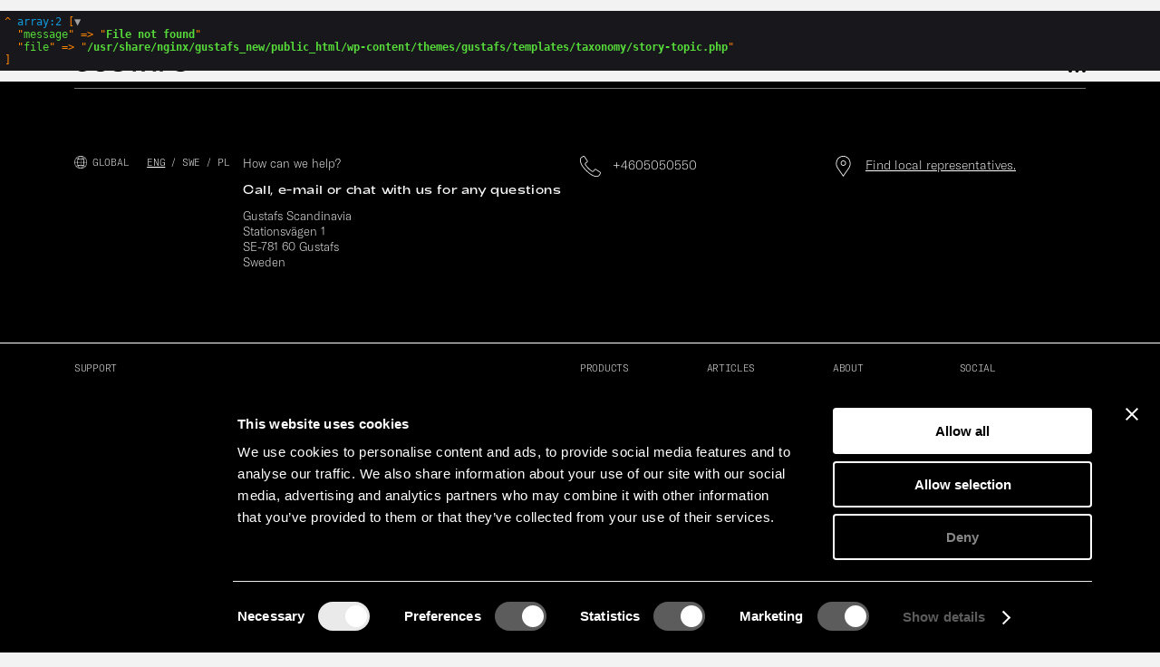

--- FILE ---
content_type: text/html; charset=UTF-8
request_url: https://gustafs.com/story-topic/articles/
body_size: 31324
content:
<!DOCTYPE html>
<html lang="en-US">
<head>
    <meta charset="UTF-8">
    <meta http-equiv="X-UA-Compatible" content="IE=edge">
    <meta name="viewport" content="width=device-width, initial-scale=1">
	<style>
	
.single-projects .breadcrumbs-wrapper{
	display:none;
}
	</style>
    <meta name='robots' content='index, follow, max-image-preview:large, max-snippet:-1, max-video-preview:-1' />
	<style>img:is([sizes="auto" i], [sizes^="auto," i]) { contain-intrinsic-size: 3000px 1500px }</style>
	
	<!-- This site is optimized with the Yoast SEO plugin v25.4 - https://yoast.com/wordpress/plugins/seo/ -->
	<link media="all" href="https://gustafs.com/wp-content/cache/autoptimize/css/autoptimize_68c19dbb2dc7c2ef5251a01a98daa730.css" rel="stylesheet"><link media="only screen and (max-width: 768px)" href="https://gustafs.com/wp-content/cache/autoptimize/css/autoptimize_6fe211f8bb15af76999ce9135805d7af.css" rel="stylesheet"><title>Articles Archives | Gustafs Scandinavia</title>
	<link rel="canonical" href="https://gustafs.com/story-topic/articles/" />
	<link rel="next" href="https://gustafs.com/story-topic/articles/page/2/" />
	<meta property="og:locale" content="en_US" />
	<meta property="og:type" content="article" />
	<meta property="og:title" content="Articles Archives | Gustafs Scandinavia" />
	<meta property="og:url" content="https://gustafs.com/story-topic/articles/" />
	<meta property="og:site_name" content="Gustafs Scandinavia" />
	<meta name="twitter:card" content="summary_large_image" />
	<script type="application/ld+json" class="yoast-schema-graph">{"@context":"https://schema.org","@graph":[{"@type":"CollectionPage","@id":"https://gustafs.com/story-topic/articles/","url":"https://gustafs.com/story-topic/articles/","name":"Articles Archives | Gustafs Scandinavia","isPartOf":{"@id":"https://gustafs.com/#website"},"primaryImageOfPage":{"@id":"https://gustafs.com/story-topic/articles/#primaryimage"},"image":{"@id":"https://gustafs.com/story-topic/articles/#primaryimage"},"thumbnailUrl":"https://gustafs.com/wp-content/uploads/2025/09/veksthuset-exterior.jpg","breadcrumb":{"@id":"https://gustafs.com/story-topic/articles/#breadcrumb"},"inLanguage":"en-US"},{"@type":"ImageObject","inLanguage":"en-US","@id":"https://gustafs.com/story-topic/articles/#primaryimage","url":"https://gustafs.com/wp-content/uploads/2025/09/veksthuset-exterior.jpg","contentUrl":"https://gustafs.com/wp-content/uploads/2025/09/veksthuset-exterior.jpg","width":1290,"height":1030,"caption":"Veksthuset exterior"},{"@type":"BreadcrumbList","@id":"https://gustafs.com/story-topic/articles/#breadcrumb","itemListElement":[{"@type":"ListItem","position":1,"name":"Gustafs","item":"https://gustafs.com/"},{"@type":"ListItem","position":2,"name":"Articles"}]},{"@type":"WebSite","@id":"https://gustafs.com/#website","url":"https://gustafs.com/","name":"Gustafs Scandinavia","description":"Exclusive Wooden Panels And Acoustic Panels","potentialAction":[{"@type":"SearchAction","target":{"@type":"EntryPoint","urlTemplate":"https://gustafs.com/?s={search_term_string}"},"query-input":{"@type":"PropertyValueSpecification","valueRequired":true,"valueName":"search_term_string"}}],"inLanguage":"en-US"}]}</script>
	<!-- / Yoast SEO plugin. -->


<link rel="alternate" type="application/rss+xml" title="Gustafs Scandinavia &raquo; Articles Topics Feed" href="https://gustafs.com/story-topic/articles/feed/" />

<style id='global-styles-inline-css' type='text/css'>
:root{--wp--preset--aspect-ratio--square: 1;--wp--preset--aspect-ratio--4-3: 4/3;--wp--preset--aspect-ratio--3-4: 3/4;--wp--preset--aspect-ratio--3-2: 3/2;--wp--preset--aspect-ratio--2-3: 2/3;--wp--preset--aspect-ratio--16-9: 16/9;--wp--preset--aspect-ratio--9-16: 9/16;--wp--preset--color--black: #000000;--wp--preset--color--cyan-bluish-gray: #abb8c3;--wp--preset--color--white: #ffffff;--wp--preset--color--pale-pink: #f78da7;--wp--preset--color--vivid-red: #cf2e2e;--wp--preset--color--luminous-vivid-orange: #ff6900;--wp--preset--color--luminous-vivid-amber: #fcb900;--wp--preset--color--light-green-cyan: #7bdcb5;--wp--preset--color--vivid-green-cyan: #00d084;--wp--preset--color--pale-cyan-blue: #8ed1fc;--wp--preset--color--vivid-cyan-blue: #0693e3;--wp--preset--color--vivid-purple: #9b51e0;--wp--preset--color--primary: #0d6efd;--wp--preset--color--secondary: #6c757d;--wp--preset--color--success: #198754;--wp--preset--color--info: #0dcaf0;--wp--preset--color--warning: #ffc107;--wp--preset--color--danger: #dc3545;--wp--preset--color--light: #f8f9fa;--wp--preset--color--dark: #212529;--wp--preset--gradient--vivid-cyan-blue-to-vivid-purple: linear-gradient(135deg,rgba(6,147,227,1) 0%,rgb(155,81,224) 100%);--wp--preset--gradient--light-green-cyan-to-vivid-green-cyan: linear-gradient(135deg,rgb(122,220,180) 0%,rgb(0,208,130) 100%);--wp--preset--gradient--luminous-vivid-amber-to-luminous-vivid-orange: linear-gradient(135deg,rgba(252,185,0,1) 0%,rgba(255,105,0,1) 100%);--wp--preset--gradient--luminous-vivid-orange-to-vivid-red: linear-gradient(135deg,rgba(255,105,0,1) 0%,rgb(207,46,46) 100%);--wp--preset--gradient--very-light-gray-to-cyan-bluish-gray: linear-gradient(135deg,rgb(238,238,238) 0%,rgb(169,184,195) 100%);--wp--preset--gradient--cool-to-warm-spectrum: linear-gradient(135deg,rgb(74,234,220) 0%,rgb(151,120,209) 20%,rgb(207,42,186) 40%,rgb(238,44,130) 60%,rgb(251,105,98) 80%,rgb(254,248,76) 100%);--wp--preset--gradient--blush-light-purple: linear-gradient(135deg,rgb(255,206,236) 0%,rgb(152,150,240) 100%);--wp--preset--gradient--blush-bordeaux: linear-gradient(135deg,rgb(254,205,165) 0%,rgb(254,45,45) 50%,rgb(107,0,62) 100%);--wp--preset--gradient--luminous-dusk: linear-gradient(135deg,rgb(255,203,112) 0%,rgb(199,81,192) 50%,rgb(65,88,208) 100%);--wp--preset--gradient--pale-ocean: linear-gradient(135deg,rgb(255,245,203) 0%,rgb(182,227,212) 50%,rgb(51,167,181) 100%);--wp--preset--gradient--electric-grass: linear-gradient(135deg,rgb(202,248,128) 0%,rgb(113,206,126) 100%);--wp--preset--gradient--midnight: linear-gradient(135deg,rgb(2,3,129) 0%,rgb(40,116,252) 100%);--wp--preset--font-size--small: 13px;--wp--preset--font-size--medium: 20px;--wp--preset--font-size--large: 36px;--wp--preset--font-size--x-large: 42px;--wp--preset--spacing--20: 0.44rem;--wp--preset--spacing--30: 0.67rem;--wp--preset--spacing--40: 1rem;--wp--preset--spacing--50: 1.5rem;--wp--preset--spacing--60: 2.25rem;--wp--preset--spacing--70: 3.38rem;--wp--preset--spacing--80: 5.06rem;--wp--preset--shadow--natural: 6px 6px 9px rgba(0, 0, 0, 0.2);--wp--preset--shadow--deep: 12px 12px 50px rgba(0, 0, 0, 0.4);--wp--preset--shadow--sharp: 6px 6px 0px rgba(0, 0, 0, 0.2);--wp--preset--shadow--outlined: 6px 6px 0px -3px rgba(255, 255, 255, 1), 6px 6px rgba(0, 0, 0, 1);--wp--preset--shadow--crisp: 6px 6px 0px rgba(0, 0, 0, 1);}:where(body) { margin: 0; }.wp-site-blocks > .alignleft { float: left; margin-right: 2em; }.wp-site-blocks > .alignright { float: right; margin-left: 2em; }.wp-site-blocks > .aligncenter { justify-content: center; margin-left: auto; margin-right: auto; }:where(.is-layout-flex){gap: 0.5em;}:where(.is-layout-grid){gap: 0.5em;}.is-layout-flow > .alignleft{float: left;margin-inline-start: 0;margin-inline-end: 2em;}.is-layout-flow > .alignright{float: right;margin-inline-start: 2em;margin-inline-end: 0;}.is-layout-flow > .aligncenter{margin-left: auto !important;margin-right: auto !important;}.is-layout-constrained > .alignleft{float: left;margin-inline-start: 0;margin-inline-end: 2em;}.is-layout-constrained > .alignright{float: right;margin-inline-start: 2em;margin-inline-end: 0;}.is-layout-constrained > .aligncenter{margin-left: auto !important;margin-right: auto !important;}.is-layout-constrained > :where(:not(.alignleft):not(.alignright):not(.alignfull)){margin-left: auto !important;margin-right: auto !important;}body .is-layout-flex{display: flex;}.is-layout-flex{flex-wrap: wrap;align-items: center;}.is-layout-flex > :is(*, div){margin: 0;}body .is-layout-grid{display: grid;}.is-layout-grid > :is(*, div){margin: 0;}body{padding-top: 0px;padding-right: 0px;padding-bottom: 0px;padding-left: 0px;}a:where(:not(.wp-element-button)){text-decoration: underline;}:root :where(.wp-element-button, .wp-block-button__link){background-color: #32373c;border-width: 0;color: #fff;font-family: inherit;font-size: inherit;line-height: inherit;padding: calc(0.667em + 2px) calc(1.333em + 2px);text-decoration: none;}.has-black-color{color: var(--wp--preset--color--black) !important;}.has-cyan-bluish-gray-color{color: var(--wp--preset--color--cyan-bluish-gray) !important;}.has-white-color{color: var(--wp--preset--color--white) !important;}.has-pale-pink-color{color: var(--wp--preset--color--pale-pink) !important;}.has-vivid-red-color{color: var(--wp--preset--color--vivid-red) !important;}.has-luminous-vivid-orange-color{color: var(--wp--preset--color--luminous-vivid-orange) !important;}.has-luminous-vivid-amber-color{color: var(--wp--preset--color--luminous-vivid-amber) !important;}.has-light-green-cyan-color{color: var(--wp--preset--color--light-green-cyan) !important;}.has-vivid-green-cyan-color{color: var(--wp--preset--color--vivid-green-cyan) !important;}.has-pale-cyan-blue-color{color: var(--wp--preset--color--pale-cyan-blue) !important;}.has-vivid-cyan-blue-color{color: var(--wp--preset--color--vivid-cyan-blue) !important;}.has-vivid-purple-color{color: var(--wp--preset--color--vivid-purple) !important;}.has-primary-color{color: var(--wp--preset--color--primary) !important;}.has-secondary-color{color: var(--wp--preset--color--secondary) !important;}.has-success-color{color: var(--wp--preset--color--success) !important;}.has-info-color{color: var(--wp--preset--color--info) !important;}.has-warning-color{color: var(--wp--preset--color--warning) !important;}.has-danger-color{color: var(--wp--preset--color--danger) !important;}.has-light-color{color: var(--wp--preset--color--light) !important;}.has-dark-color{color: var(--wp--preset--color--dark) !important;}.has-black-background-color{background-color: var(--wp--preset--color--black) !important;}.has-cyan-bluish-gray-background-color{background-color: var(--wp--preset--color--cyan-bluish-gray) !important;}.has-white-background-color{background-color: var(--wp--preset--color--white) !important;}.has-pale-pink-background-color{background-color: var(--wp--preset--color--pale-pink) !important;}.has-vivid-red-background-color{background-color: var(--wp--preset--color--vivid-red) !important;}.has-luminous-vivid-orange-background-color{background-color: var(--wp--preset--color--luminous-vivid-orange) !important;}.has-luminous-vivid-amber-background-color{background-color: var(--wp--preset--color--luminous-vivid-amber) !important;}.has-light-green-cyan-background-color{background-color: var(--wp--preset--color--light-green-cyan) !important;}.has-vivid-green-cyan-background-color{background-color: var(--wp--preset--color--vivid-green-cyan) !important;}.has-pale-cyan-blue-background-color{background-color: var(--wp--preset--color--pale-cyan-blue) !important;}.has-vivid-cyan-blue-background-color{background-color: var(--wp--preset--color--vivid-cyan-blue) !important;}.has-vivid-purple-background-color{background-color: var(--wp--preset--color--vivid-purple) !important;}.has-primary-background-color{background-color: var(--wp--preset--color--primary) !important;}.has-secondary-background-color{background-color: var(--wp--preset--color--secondary) !important;}.has-success-background-color{background-color: var(--wp--preset--color--success) !important;}.has-info-background-color{background-color: var(--wp--preset--color--info) !important;}.has-warning-background-color{background-color: var(--wp--preset--color--warning) !important;}.has-danger-background-color{background-color: var(--wp--preset--color--danger) !important;}.has-light-background-color{background-color: var(--wp--preset--color--light) !important;}.has-dark-background-color{background-color: var(--wp--preset--color--dark) !important;}.has-black-border-color{border-color: var(--wp--preset--color--black) !important;}.has-cyan-bluish-gray-border-color{border-color: var(--wp--preset--color--cyan-bluish-gray) !important;}.has-white-border-color{border-color: var(--wp--preset--color--white) !important;}.has-pale-pink-border-color{border-color: var(--wp--preset--color--pale-pink) !important;}.has-vivid-red-border-color{border-color: var(--wp--preset--color--vivid-red) !important;}.has-luminous-vivid-orange-border-color{border-color: var(--wp--preset--color--luminous-vivid-orange) !important;}.has-luminous-vivid-amber-border-color{border-color: var(--wp--preset--color--luminous-vivid-amber) !important;}.has-light-green-cyan-border-color{border-color: var(--wp--preset--color--light-green-cyan) !important;}.has-vivid-green-cyan-border-color{border-color: var(--wp--preset--color--vivid-green-cyan) !important;}.has-pale-cyan-blue-border-color{border-color: var(--wp--preset--color--pale-cyan-blue) !important;}.has-vivid-cyan-blue-border-color{border-color: var(--wp--preset--color--vivid-cyan-blue) !important;}.has-vivid-purple-border-color{border-color: var(--wp--preset--color--vivid-purple) !important;}.has-primary-border-color{border-color: var(--wp--preset--color--primary) !important;}.has-secondary-border-color{border-color: var(--wp--preset--color--secondary) !important;}.has-success-border-color{border-color: var(--wp--preset--color--success) !important;}.has-info-border-color{border-color: var(--wp--preset--color--info) !important;}.has-warning-border-color{border-color: var(--wp--preset--color--warning) !important;}.has-danger-border-color{border-color: var(--wp--preset--color--danger) !important;}.has-light-border-color{border-color: var(--wp--preset--color--light) !important;}.has-dark-border-color{border-color: var(--wp--preset--color--dark) !important;}.has-vivid-cyan-blue-to-vivid-purple-gradient-background{background: var(--wp--preset--gradient--vivid-cyan-blue-to-vivid-purple) !important;}.has-light-green-cyan-to-vivid-green-cyan-gradient-background{background: var(--wp--preset--gradient--light-green-cyan-to-vivid-green-cyan) !important;}.has-luminous-vivid-amber-to-luminous-vivid-orange-gradient-background{background: var(--wp--preset--gradient--luminous-vivid-amber-to-luminous-vivid-orange) !important;}.has-luminous-vivid-orange-to-vivid-red-gradient-background{background: var(--wp--preset--gradient--luminous-vivid-orange-to-vivid-red) !important;}.has-very-light-gray-to-cyan-bluish-gray-gradient-background{background: var(--wp--preset--gradient--very-light-gray-to-cyan-bluish-gray) !important;}.has-cool-to-warm-spectrum-gradient-background{background: var(--wp--preset--gradient--cool-to-warm-spectrum) !important;}.has-blush-light-purple-gradient-background{background: var(--wp--preset--gradient--blush-light-purple) !important;}.has-blush-bordeaux-gradient-background{background: var(--wp--preset--gradient--blush-bordeaux) !important;}.has-luminous-dusk-gradient-background{background: var(--wp--preset--gradient--luminous-dusk) !important;}.has-pale-ocean-gradient-background{background: var(--wp--preset--gradient--pale-ocean) !important;}.has-electric-grass-gradient-background{background: var(--wp--preset--gradient--electric-grass) !important;}.has-midnight-gradient-background{background: var(--wp--preset--gradient--midnight) !important;}.has-small-font-size{font-size: var(--wp--preset--font-size--small) !important;}.has-medium-font-size{font-size: var(--wp--preset--font-size--medium) !important;}.has-large-font-size{font-size: var(--wp--preset--font-size--large) !important;}.has-x-large-font-size{font-size: var(--wp--preset--font-size--x-large) !important;}
:where(.wp-block-post-template.is-layout-flex){gap: 1.25em;}:where(.wp-block-post-template.is-layout-grid){gap: 1.25em;}
:where(.wp-block-columns.is-layout-flex){gap: 2em;}:where(.wp-block-columns.is-layout-grid){gap: 2em;}
:root :where(.wp-block-pullquote){font-size: 1.5em;line-height: 1.6;}
</style>




<style id='woocommerce-inline-inline-css' type='text/css'>
.woocommerce form .form-row .required { visibility: visible; }
</style>




<script defer id="wpml-cookie-js-extra" src="[data-uri]"></script>
<script type="text/javascript" src="https://gustafs.com/wp-content/cache/autoptimize/js/autoptimize_single_f3606e4db5e156a1b086bcfeb3b2d9b4.js?ver=476000" id="wpml-cookie-js" defer="defer" data-wp-strategy="defer"></script>
<script defer type="text/javascript" src="https://gustafs.com/wp-content/cache/autoptimize/js/autoptimize_single_16623e9f7cd802cf093c325c511a739c.js?ver=3.7.1" id="jquery-core-js"></script>
<script defer type="text/javascript" src="https://gustafs.com/wp-content/cache/autoptimize/js/autoptimize_single_e2620f2ae61d84e5edef5a0b7b95cf96.js?ver=3.4.1" id="jquery-migrate-js"></script>
<script type="text/javascript" src="https://gustafs.com/wp-content/cache/autoptimize/js/autoptimize_single_3fffb371a821fb86953ec3ee1f791dfa.js?ver=2.7.0-wc.9.9.5" id="jquery-blockui-js" defer="defer" data-wp-strategy="defer"></script>
<script defer id="wc-add-to-cart-js-extra" src="[data-uri]"></script>
<script type="text/javascript" src="https://gustafs.com/wp-content/cache/autoptimize/js/autoptimize_single_df87c261fe88da62bef76e334486fbb6.js?ver=9.9.5" id="wc-add-to-cart-js" defer="defer" data-wp-strategy="defer"></script>
<script type="text/javascript" src="https://gustafs.com/wp-content/cache/autoptimize/js/autoptimize_single_1e1b3c85b6dc84e534baab74f0c63125.js?ver=2.1.4-wc.9.9.5" id="js-cookie-js" defer="defer" data-wp-strategy="defer"></script>
<script defer id="woocommerce-js-extra" src="[data-uri]"></script>
<script type="text/javascript" src="https://gustafs.com/wp-content/cache/autoptimize/js/autoptimize_single_6668b0e81cea3688d862335d0dcf6090.js?ver=9.9.5" id="woocommerce-js" defer="defer" data-wp-strategy="defer"></script>
<link rel="https://api.w.org/" href="https://gustafs.com/wp-json/" /><link rel="alternate" title="JSON" type="application/json" href="https://gustafs.com/wp-json/wp/v2/story-topic/91" /><link rel="EditURI" type="application/rsd+xml" title="RSD" href="https://gustafs.com/xmlrpc.php?rsd" />
<meta name="generator" content="WordPress 6.8.1" />
<meta name="generator" content="WooCommerce 9.9.5" />
<meta name="generator" content="WPML ver:4.7.6 stt:1,40,50;" />
<script defer src="[data-uri]"></script><script defer src="[data-uri]"></script><script defer src="[data-uri]"></script>	<noscript><style>.woocommerce-product-gallery{ opacity: 1 !important; }</style></noscript>
	<link rel="icon" href="https://gustafs.com/wp-content/uploads/2021/11/favicon-72.jpeg" sizes="32x32" />
<link rel="icon" href="https://gustafs.com/wp-content/uploads/2021/11/favicon-72.jpeg" sizes="192x192" />
<link rel="apple-touch-icon" href="https://gustafs.com/wp-content/uploads/2021/11/favicon-72.jpeg" />
<meta name="msapplication-TileImage" content="https://gustafs.com/wp-content/uploads/2021/11/favicon-72.jpeg" />
		<style type="text/css" id="wp-custom-css">
			body.single-product section.expandable-content .box .heading{padding:20px 0;}
body.tax-product_cat .category-container .tab-content{
    margin-left:267px;
}
@media screen and (max-width: 1199.98px) {
    body.tax-product_cat .category-container .tab-content{
        margin-left:200px;
    }   
}
@media screen and (max-width: 768px) {
    body.tax-product_cat .category-container .tab-content{
        margin-left:0px;
    }   
}
body.tax-product_cat .expandable-content .body{display:block !important}
body.tax-product_cat section.expandable-content .box .heading span{display:none !important}

body.tax-product_cat section.expandable-content .box .heading{cursor:default !important;pointer-events: none !important;}
.carts-heading{font-size:14px; margin: auto 0 ;}
.sticky-mobile-menu .menu-bar .hamburger span{
	margin-bottom:5px;
	cursor: pointer;
	height:2px;
}
.sticky-mobile-menu .menu-bar .hamburger{cursor: pointer;}
.mue{
	font-family: "GTAmericaMonoThin", Helvetica, Arial, sans-serif;
  font-size: 12px;
  letter-spacing: -0.3px;
  text-align: left;
  top: 18px;
  position: relative;
}
.sticky-mobile-menu .menu-bar .title{position: relative;
  top: -3px;
  left: -6px;
  font-size: 12px;}
@media (min-width: 768px) {
	.projects-template-default main h1:first-child,
	.stories-template-default main h1:first-child{
		padding-top:80px;

	}
}
.language-switcher ul li{display:flex}
main > section.downloads,
main > section.expandable-content{
max-width: 945px;
margin-left: auto;
margin-right: auto;
padding-left: 20px;
padding-right: 20px;
}

main > section.expandable-content > div.container {
	padding-left:0;
	padding-right:0;
}

section.slider .swiper-slider-captions .swiper-slide {
    height: auto !important; 
}
section.slider .swiper-slider-captions .swiper-wrapper {
    align-items: flex-start;
    transition-property: transform, height;
    transform: none !important;
}
a:where(:not(.wp-element-button)) {
    text-decoration: none;
}		</style>
		    <!-- Google Tag Manager -->
<script defer src="[data-uri]"></script>
<!-- End Google Tag Manager -->

<!-- Facebook Pixel Code -->
<script defer src="[data-uri]"></script>
<noscript>
  <img height="1" width="1" style="display:none" 
       src="https://www.facebook.com/tr?id=1931620897073398&ev=PageView&noscript=1"/>
</noscript>
<!-- End Facebook Pixel Code -->

<!-- SharpSpring tracking code -->
<script type="text/javascript">
        var _ss = _ss || [];
    _ss.push(['_setDomain', 'https://koi-3QNO6NBLL8.marketingautomation.services/net']);
    _ss.push(['_setAccount', 'KOI-4COPTW2EN6']);
    _ss.push(['_trackPageView']);
    window._pa = window._pa || {};
    // _pa.orderId = "myOrderId"; // OPTIONAL: attach unique conversion identifier to conversions
    // _pa.revenue = "19.99"; // OPTIONAL: attach dynamic purchase values to conversions
    // _pa.productId = "myProductId"; // OPTIONAL: Include product ID for use with dynamic ads
(function() {
    var ss = document.createElement('script');
    ss.type = 'text/javascript'; ss.async = true;
    ss.src = ('https:' == document.location.protocol ? 'https://' : 'http://') + 'koi-3QNO6NBLL8.marketingautomation.services/client/ss.js?ver=2.4.0';
    var scr = document.getElementsByTagName('script')[0];
    scr.parentNode.insertBefore(ss, scr);
})();
</script>
<!-- End SharpSpring tracking code -->

<!-- Pinterest Tag -->
<script defer src="[data-uri]"></script>
<noscript>
<img height="1" width="1" style="display:none;" alt=""
  src="https://ct.pinterest.com/v3/?event=init&tid=2612486825898&pd[em]=<hashed_email_address>&noscript=1" />
</noscript>
<!-- end Pinterest Tag --><link rel="stylesheet" id="asp-basic" href="https://gustafs.com/wp-content/cache/autoptimize/css/autoptimize_single_79c9509e6f10862254d871d5b0704268.css?mq=o42bR4" media="all" /><style id='asp-instance-1'>div[id*='ajaxsearchpro1_'] div.asp_loader,div[id*='ajaxsearchpro1_'] div.asp_loader *{box-sizing:border-box !important;margin:0;padding:0;box-shadow:none}div[id*='ajaxsearchpro1_'] div.asp_loader{box-sizing:border-box;display:flex;flex:0 1 auto;flex-direction:column;flex-grow:0;flex-shrink:0;flex-basis:28px;max-width:100%;max-height:100%;align-items:center;justify-content:center}div[id*='ajaxsearchpro1_'] div.asp_loader-inner{width:100%;margin:0 auto;text-align:center;height:100%}@-webkit-keyframes rotate-simple{0%{-webkit-transform:rotate(0deg);transform:rotate(0deg)}50%{-webkit-transform:rotate(180deg);transform:rotate(180deg)}100%{-webkit-transform:rotate(360deg);transform:rotate(360deg)}}@keyframes rotate-simple{0%{-webkit-transform:rotate(0deg);transform:rotate(0deg)}50%{-webkit-transform:rotate(180deg);transform:rotate(180deg)}100%{-webkit-transform:rotate(360deg);transform:rotate(360deg)}}div[id*='ajaxsearchpro1_'] div.asp_simple-circle{margin:0;height:100%;width:100%;animation:rotate-simple 0.8s infinite linear;-webkit-animation:rotate-simple 0.8s infinite linear;border:4px solid rgba(0,0,0,1);;border-right-color:transparent;border-radius:50%;box-sizing:border-box}div[id*='ajaxsearchprores1_'] .asp_res_loader div.asp_loader,div[id*='ajaxsearchprores1_'] .asp_res_loader div.asp_loader *{box-sizing:border-box !important;margin:0;padding:0;box-shadow:none}div[id*='ajaxsearchprores1_'] .asp_res_loader div.asp_loader{box-sizing:border-box;display:flex;flex:0 1 auto;flex-direction:column;flex-grow:0;flex-shrink:0;flex-basis:28px;max-width:100%;max-height:100%;align-items:center;justify-content:center}div[id*='ajaxsearchprores1_'] .asp_res_loader div.asp_loader-inner{width:100%;margin:0 auto;text-align:center;height:100%}@-webkit-keyframes rotate-simple{0%{-webkit-transform:rotate(0deg);transform:rotate(0deg)}50%{-webkit-transform:rotate(180deg);transform:rotate(180deg)}100%{-webkit-transform:rotate(360deg);transform:rotate(360deg)}}@keyframes rotate-simple{0%{-webkit-transform:rotate(0deg);transform:rotate(0deg)}50%{-webkit-transform:rotate(180deg);transform:rotate(180deg)}100%{-webkit-transform:rotate(360deg);transform:rotate(360deg)}}div[id*='ajaxsearchprores1_'] .asp_res_loader div.asp_simple-circle{margin:0;height:100%;width:100%;animation:rotate-simple 0.8s infinite linear;-webkit-animation:rotate-simple 0.8s infinite linear;border:4px solid rgba(0,0,0,1);;border-right-color:transparent;border-radius:50%;box-sizing:border-box}#ajaxsearchpro1_1 div.asp_loader,#ajaxsearchpro1_2 div.asp_loader,#ajaxsearchpro1_1 div.asp_loader *,#ajaxsearchpro1_2 div.asp_loader *{box-sizing:border-box !important;margin:0;padding:0;box-shadow:none}#ajaxsearchpro1_1 div.asp_loader,#ajaxsearchpro1_2 div.asp_loader{box-sizing:border-box;display:flex;flex:0 1 auto;flex-direction:column;flex-grow:0;flex-shrink:0;flex-basis:28px;max-width:100%;max-height:100%;align-items:center;justify-content:center}#ajaxsearchpro1_1 div.asp_loader-inner,#ajaxsearchpro1_2 div.asp_loader-inner{width:100%;margin:0 auto;text-align:center;height:100%}@-webkit-keyframes rotate-simple{0%{-webkit-transform:rotate(0deg);transform:rotate(0deg)}50%{-webkit-transform:rotate(180deg);transform:rotate(180deg)}100%{-webkit-transform:rotate(360deg);transform:rotate(360deg)}}@keyframes rotate-simple{0%{-webkit-transform:rotate(0deg);transform:rotate(0deg)}50%{-webkit-transform:rotate(180deg);transform:rotate(180deg)}100%{-webkit-transform:rotate(360deg);transform:rotate(360deg)}}#ajaxsearchpro1_1 div.asp_simple-circle,#ajaxsearchpro1_2 div.asp_simple-circle{margin:0;height:100%;width:100%;animation:rotate-simple 0.8s infinite linear;-webkit-animation:rotate-simple 0.8s infinite linear;border:4px solid rgba(0,0,0,1);;border-right-color:transparent;border-radius:50%;box-sizing:border-box}@-webkit-keyframes asp_an_fadeInDown{0%{opacity:0;-webkit-transform:translateY(-20px)}100%{opacity:1;-webkit-transform:translateY(0)}}@keyframes asp_an_fadeInDown{0%{opacity:0;transform:translateY(-20px)}100%{opacity:1;transform:translateY(0)}}.asp_an_fadeInDown{-webkit-animation-name:asp_an_fadeInDown;animation-name:asp_an_fadeInDown}div.asp_r.asp_r_1,div.asp_r.asp_r_1 *,div.asp_m.asp_m_1,div.asp_m.asp_m_1 *,div.asp_s.asp_s_1,div.asp_s.asp_s_1 *{-webkit-box-sizing:content-box;-moz-box-sizing:content-box;-ms-box-sizing:content-box;-o-box-sizing:content-box;box-sizing:content-box;border:0;border-radius:0;text-transform:none;text-shadow:none;box-shadow:none;text-decoration:none;text-align:left;letter-spacing:normal}div.asp_r.asp_r_1,div.asp_m.asp_m_1,div.asp_s.asp_s_1{-webkit-box-sizing:border-box;-moz-box-sizing:border-box;-ms-box-sizing:border-box;-o-box-sizing:border-box;box-sizing:border-box}div.asp_r.asp_r_1,div.asp_r.asp_r_1 *,div.asp_m.asp_m_1,div.asp_m.asp_m_1 *,div.asp_s.asp_s_1,div.asp_s.asp_s_1 *{padding:0;margin:0}.wpdreams_clear{clear:both}.asp_w_container_1{width:100%}#ajaxsearchpro1_1,#ajaxsearchpro1_2,div.asp_m.asp_m_1{width:100%;height:auto;max-height:none;border-radius:5px;background:#d1eaff;margin-top:0;margin-bottom:0;background-image:-moz-radial-gradient(center,ellipse cover,rgb(0,0,0),rgb(0,0,0));background-image:-webkit-gradient(radial,center center,0px,center center,100%,rgb(0,0,0),rgb(0,0,0));background-image:-webkit-radial-gradient(center,ellipse cover,rgb(0,0,0),rgb(0,0,0));background-image:-o-radial-gradient(center,ellipse cover,rgb(0,0,0),rgb(0,0,0));background-image:-ms-radial-gradient(center,ellipse cover,rgb(0,0,0),rgb(0,0,0));background-image:radial-gradient(ellipse at center,rgb(0,0,0),rgb(0,0,0));overflow:hidden;border:0 solid rgb(181,181,181);border-radius:0;box-shadow:0 1px 0 0 #e4e4e4}#ajaxsearchpro1_1 .probox,#ajaxsearchpro1_2 .probox,div.asp_m.asp_m_1 .probox{margin:0;height:28px;background:transparent;border:0 none rgb(255,255,255);border-radius:0;box-shadow:none}p[id*=asp-try-1]{color:rgb(85,85,85) !important;display:block}div.asp_main_container+[id*=asp-try-1]{width:100%}p[id*=asp-try-1] a{color:rgb(255,181,86) !important}p[id*=asp-try-1] a:after{color:rgb(85,85,85) !important;display:inline;content:','}p[id*=asp-try-1] a:last-child:after{display:none}#ajaxsearchpro1_1 .probox .proinput,#ajaxsearchpro1_2 .probox .proinput,div.asp_m.asp_m_1 .probox .proinput{font-weight:normal;font-family:"Open Sans";color:rgb(255,255,255);font-size:12px;line-height:15px;text-shadow:none;line-height:normal;flex-grow:1;order:5;-webkit-flex-grow:1;-webkit-order:5}#ajaxsearchpro1_1 .probox .proinput input.orig,#ajaxsearchpro1_2 .probox .proinput input.orig,div.asp_m.asp_m_1 .probox .proinput input.orig{font-weight:normal;font-family:"Open Sans";color:rgb(255,255,255);font-size:12px;line-height:15px;text-shadow:none;line-height:normal;border:0;box-shadow:none;height:28px;position:relative;z-index:2;padding:0 !important;padding-top:2px !important;margin:-1px 0 0 -4px !important;width:100%;background:transparent !important}#ajaxsearchpro1_1 .probox .proinput input.autocomplete,#ajaxsearchpro1_2 .probox .proinput input.autocomplete,div.asp_m.asp_m_1 .probox .proinput input.autocomplete{font-weight:normal;font-family:"Open Sans";color:rgb(255,255,255);font-size:12px;line-height:15px;text-shadow:none;line-height:normal;opacity:0.25;height:28px;display:block;position:relative;z-index:1;padding:0 !important;margin:-1px 0 0 -4px !important;margin-top:-28px !important;width:100%;background:transparent !important}.rtl #ajaxsearchpro1_1 .probox .proinput input.orig,.rtl #ajaxsearchpro1_2 .probox .proinput input.orig,.rtl #ajaxsearchpro1_1 .probox .proinput input.autocomplete,.rtl #ajaxsearchpro1_2 .probox .proinput input.autocomplete,.rtl div.asp_m.asp_m_1 .probox .proinput input.orig,.rtl div.asp_m.asp_m_1 .probox .proinput input.autocomplete{font-weight:normal;font-family:"Open Sans";color:rgb(255,255,255);font-size:12px;line-height:15px;text-shadow:none;line-height:normal;direction:rtl;text-align:right}.rtl #ajaxsearchpro1_1 .probox .proinput,.rtl #ajaxsearchpro1_2 .probox .proinput,.rtl div.asp_m.asp_m_1 .probox .proinput{margin-right:2px}.rtl #ajaxsearchpro1_1 .probox .proloading,.rtl #ajaxsearchpro1_1 .probox .proclose,.rtl #ajaxsearchpro1_2 .probox .proloading,.rtl #ajaxsearchpro1_2 .probox .proclose,.rtl div.asp_m.asp_m_1 .probox .proloading,.rtl div.asp_m.asp_m_1 .probox .proclose{order:3}div.asp_m.asp_m_1 .probox .proinput input.orig::-webkit-input-placeholder{font-weight:normal;font-family:"Open Sans";color:rgb(255,255,255);font-size:12px;text-shadow:none;opacity:0.85}div.asp_m.asp_m_1 .probox .proinput input.orig::-moz-placeholder{font-weight:normal;font-family:"Open Sans";color:rgb(255,255,255);font-size:12px;text-shadow:none;opacity:0.85}div.asp_m.asp_m_1 .probox .proinput input.orig:-ms-input-placeholder{font-weight:normal;font-family:"Open Sans";color:rgb(255,255,255);font-size:12px;text-shadow:none;opacity:0.85}div.asp_m.asp_m_1 .probox .proinput input.orig:-moz-placeholder{font-weight:normal;font-family:"Open Sans";color:rgb(255,255,255);font-size:12px;text-shadow:none;opacity:0.85;line-height:normal !important}#ajaxsearchpro1_1 .probox .proinput input.autocomplete,#ajaxsearchpro1_2 .probox .proinput input.autocomplete,div.asp_m.asp_m_1 .probox .proinput input.autocomplete{font-weight:normal;font-family:"Open Sans";color:rgb(255,255,255);font-size:12px;line-height:15px;text-shadow:none;line-height:normal;border:0;box-shadow:none}#ajaxsearchpro1_1 .probox .proloading,#ajaxsearchpro1_1 .probox .proclose,#ajaxsearchpro1_1 .probox .promagnifier,#ajaxsearchpro1_1 .probox .prosettings,#ajaxsearchpro1_2 .probox .proloading,#ajaxsearchpro1_2 .probox .proclose,#ajaxsearchpro1_2 .probox .promagnifier,#ajaxsearchpro1_2 .probox .prosettings,div.asp_m.asp_m_1 .probox .proloading,div.asp_m.asp_m_1 .probox .proclose,div.asp_m.asp_m_1 .probox .promagnifier,div.asp_m.asp_m_1 .probox .prosettings{width:28px;height:28px;flex:0 0 28px;flex-grow:0;order:7;-webkit-flex:0 0 28px;-webkit-flex-grow:0;-webkit-order:7}#ajaxsearchpro1_1 .probox .proclose svg,#ajaxsearchpro1_2 .probox .proclose svg,div.asp_m.asp_m_1 .probox .proclose svg{fill:rgb(254,254,254);background:rgb(51,51,51);box-shadow:0 0 0 2px rgba(255,255,255,0.9)}#ajaxsearchpro1_1 .probox .proloading,#ajaxsearchpro1_2 .probox .proloading,div.asp_m.asp_m_1 .probox .proloading{width:28px;height:28px;min-width:28px;min-height:28px;max-width:28px;max-height:28px}#ajaxsearchpro1_1 .probox .proloading .asp_loader,#ajaxsearchpro1_2 .probox .proloading .asp_loader,div.asp_m.asp_m_1 .probox .proloading .asp_loader{width:24px;height:24px;min-width:24px;min-height:24px;max-width:24px;max-height:24px}#ajaxsearchpro1_1 .probox .promagnifier,#ajaxsearchpro1_2 .probox .promagnifier,div.asp_m.asp_m_1 .probox .promagnifier{width:auto;height:28px;flex:0 0 auto;order:7;-webkit-flex:0 0 auto;-webkit-order:7}div.asp_m.asp_m_1 .probox .promagnifier:focus-visible{outline:black outset}#ajaxsearchpro1_1 .probox .promagnifier .innericon,#ajaxsearchpro1_2 .probox .promagnifier .innericon,div.asp_m.asp_m_1 .probox .promagnifier .innericon{display:block;width:28px;height:28px;float:right}#ajaxsearchpro1_1 .probox .promagnifier .asp_text_button,#ajaxsearchpro1_2 .probox .promagnifier .asp_text_button,div.asp_m.asp_m_1 .probox .promagnifier .asp_text_button{display:block;width:auto;height:28px;float:right;margin:0;padding:0 10px 0 2px;font-weight:normal;font-family:"Open Sans";color:rgba(51,51,51,1);font-size:15px;line-height:normal;text-shadow:none;line-height:28px}#ajaxsearchpro1_1 .probox .promagnifier .innericon svg,#ajaxsearchpro1_2 .probox .promagnifier .innericon svg,div.asp_m.asp_m_1 .probox .promagnifier .innericon svg{fill:rgb(54,54,54)}#ajaxsearchpro1_1 .probox .prosettings .innericon svg,#ajaxsearchpro1_2 .probox .prosettings .innericon svg,div.asp_m.asp_m_1 .probox .prosettings .innericon svg{fill:rgb(54,54,54)}#ajaxsearchpro1_1 .probox .promagnifier,#ajaxsearchpro1_2 .probox .promagnifier,div.asp_m.asp_m_1 .probox .promagnifier{width:28px;height:28px;background:transparent;background-position:center center;background-repeat:no-repeat;order:11;-webkit-order:11;float:right;border:0 solid rgb(255,255,255);border-radius:0;box-shadow:-1px 1px 0 0 rgba(255,255,255,0.64) inset;cursor:pointer;background-size:100% 100%;background-position:center center;background-repeat:no-repeat;cursor:pointer}#ajaxsearchpro1_1 .probox .prosettings,#ajaxsearchpro1_2 .probox .prosettings,div.asp_m.asp_m_1 .probox .prosettings{width:28px;height:28px;background:transparent;background-position:center center;background-repeat:no-repeat;order:10;-webkit-order:10;float:right;border:0 solid rgb(255,255,255);border-radius:0;box-shadow:0 1px 0 0 rgba(255,255,255,0.64) inset;cursor:pointer;background-size:100% 100%;align-self:flex-end}#ajaxsearchprores1_1,#ajaxsearchprores1_2,div.asp_r.asp_r_1{position:absolute;z-index:11000;width:auto;margin:12px 0 0 0}#ajaxsearchprores1_1 .asp_nores,#ajaxsearchprores1_2 .asp_nores,div.asp_r.asp_r_1 .asp_nores{border:0 solid rgb(0,0,0);border-radius:0;box-shadow:0 5px 5px -5px #dfdfdf;padding:6px 12px 6px 12px;margin:0;font-weight:normal;font-family:inherit;color:rgba(74,74,74,1);font-size:1rem;line-height:1.2rem;text-shadow:none;font-weight:normal;background:rgb(255,255,255)}#ajaxsearchprores1_1 .asp_nores .asp_nores_kw_suggestions,#ajaxsearchprores1_2 .asp_nores .asp_nores_kw_suggestions,div.asp_r.asp_r_1 .asp_nores .asp_nores_kw_suggestions{color:rgba(234,67,53,1);font-weight:normal}#ajaxsearchprores1_1 .asp_nores .asp_keyword,#ajaxsearchprores1_2 .asp_nores .asp_keyword,div.asp_r.asp_r_1 .asp_nores .asp_keyword{padding:0 8px 0 0;cursor:pointer;color:rgba(20,84,169,1);font-weight:bold}#ajaxsearchprores1_1 .asp_results_top,#ajaxsearchprores1_2 .asp_results_top,div.asp_r.asp_r_1 .asp_results_top{background:rgb(255,255,255);border:1px none rgb(81,81,81);border-radius:0;padding:6px 12px 6px 12px;margin:0 0 4px 0;text-align:center;font-weight:normal;font-family:"Open Sans";color:rgb(81,81,81);font-size:13px;line-height:16px;text-shadow:none}#ajaxsearchprores1_1 .results .item,#ajaxsearchprores1_2 .results .item,div.asp_r.asp_r_1 .results .item{height:auto;background:rgb(255,255,255)}#ajaxsearchprores1_1 .results .item.hovered,#ajaxsearchprores1_2 .results .item.hovered,div.asp_r.asp_r_1 .results .item.hovered{background-image:-moz-radial-gradient(center,ellipse cover,rgb(244,244,244),rgb(246,246,246));background-image:-webkit-gradient(radial,center center,0px,center center,100%,rgb(244,244,244),rgb(246,246,246));background-image:-webkit-radial-gradient(center,ellipse cover,rgb(244,244,244),rgb(246,246,246));background-image:-o-radial-gradient(center,ellipse cover,rgb(244,244,244),rgb(246,246,246));background-image:-ms-radial-gradient(center,ellipse cover,rgb(244,244,244),rgb(246,246,246));background-image:radial-gradient(ellipse at center,rgb(244,244,244),rgb(246,246,246))}#ajaxsearchprores1_1 .results .item .asp_image,#ajaxsearchprores1_2 .results .item .asp_image,div.asp_r.asp_r_1 .results .item .asp_image{background-size:cover;background-repeat:no-repeat}#ajaxsearchprores1_1 .results .item .asp_item_overlay_img,#ajaxsearchprores1_2 .results .item .asp_item_overlay_img,div.asp_r.asp_r_1 .results .item .asp_item_overlay_img{background-size:cover;background-repeat:no-repeat}#ajaxsearchprores1_1 .results .item .asp_content,#ajaxsearchprores1_2 .results .item .asp_content,div.asp_r.asp_r_1 .results .item .asp_content{overflow:hidden;background:transparent;margin:0;padding:0 10px}#ajaxsearchprores1_1 .results .item .asp_content h3,#ajaxsearchprores1_2 .results .item .asp_content h3,div.asp_r.asp_r_1 .results .item .asp_content h3{margin:0;padding:0;display:inline-block;line-height:inherit;font-weight:bold;font-family:"Lato";color:rgb(20,104,169);font-size:14px;line-height:1.55em;text-shadow:none}#ajaxsearchprores1_1 .results .item .asp_content h3 a,#ajaxsearchprores1_2 .results .item .asp_content h3 a,div.asp_r.asp_r_1 .results .item .asp_content h3 a{margin:0;padding:0;line-height:inherit;display:block;font-weight:bold;font-family:"Lato";color:rgb(20,104,169);font-size:14px;line-height:1.55em;text-shadow:none}#ajaxsearchprores1_1 .results .item .asp_content h3 a:hover,#ajaxsearchprores1_2 .results .item .asp_content h3 a:hover,div.asp_r.asp_r_1 .results .item .asp_content h3 a:hover{font-weight:bold;font-family:"Lato";color:rgb(20,104,169);font-size:14px;line-height:1.55em;text-shadow:none}#ajaxsearchprores1_1 .results .item div.etc,#ajaxsearchprores1_2 .results .item div.etc,div.asp_r.asp_r_1 .results .item div.etc{padding:0;font-size:13px;line-height:1.3em;margin-bottom:6px}#ajaxsearchprores1_1 .results .item .etc .asp_author,#ajaxsearchprores1_2 .results .item .etc .asp_author,div.asp_r.asp_r_1 .results .item .etc .asp_author{padding:0;font-weight:bold;font-family:"Open Sans";color:rgb(161,161,161);font-size:11px;line-height:13px;text-shadow:none}#ajaxsearchprores1_1 .results .item .etc .asp_date,#ajaxsearchprores1_2 .results .item .etc .asp_date,div.asp_r.asp_r_1 .results .item .etc .asp_date{margin:0 0 0 10px;padding:0;font-weight:normal;font-family:"Open Sans";color:rgb(173,173,173);font-size:11px;line-height:15px;text-shadow:none}#ajaxsearchprores1_1 .results .item div.asp_content,#ajaxsearchprores1_2 .results .item div.asp_content,div.asp_r.asp_r_1 .results .item div.asp_content{margin:0;padding:0;font-weight:normal;font-family:"Open Sans";color:rgb(74,74,74);font-size:13px;line-height:1.35em;text-shadow:none}#ajaxsearchprores1_1 span.highlighted,#ajaxsearchprores1_2 span.highlighted,div.asp_r.asp_r_1 span.highlighted{font-weight:bold;color:rgba(217,49,43,1);background-color:rgba(238,238,238,1)}#ajaxsearchprores1_1 p.showmore,#ajaxsearchprores1_2 p.showmore,div.asp_r.asp_r_1 p.showmore{text-align:center;font-weight:normal;font-family:"Open Sans";color:rgb(5,94,148);font-size:12px;line-height:15px;text-shadow:none}#ajaxsearchprores1_1 p.showmore a,#ajaxsearchprores1_2 p.showmore a,div.asp_r.asp_r_1 p.showmore a{font-weight:normal;font-family:"Open Sans";color:rgb(5,94,148);font-size:12px;line-height:15px;text-shadow:none;padding:10px 5px;margin:0 auto;background:rgba(255,255,255,1);display:block;text-align:center}#ajaxsearchprores1_1 .asp_res_loader,#ajaxsearchprores1_2 .asp_res_loader,div.asp_r.asp_r_1 .asp_res_loader{background:rgb(255,255,255);height:200px;padding:10px}#ajaxsearchprores1_1.isotopic .asp_res_loader,#ajaxsearchprores1_2.isotopic .asp_res_loader,div.asp_r.asp_r_1.isotopic .asp_res_loader{background:rgba(255,255,255,0);}#ajaxsearchprores1_1 .asp_res_loader .asp_loader,#ajaxsearchprores1_2 .asp_res_loader .asp_loader,div.asp_r.asp_r_1 .asp_res_loader .asp_loader{height:200px;width:200px;margin:0 auto}div.asp_s.asp_s_1.searchsettings,div.asp_s.asp_s_1.searchsettings,div.asp_s.asp_s_1.searchsettings{direction:ltr;padding:0;background-image:-webkit-linear-gradient(185deg,rgb(255,255,255),rgb(255,255,255));background-image:-moz-linear-gradient(185deg,rgb(255,255,255),rgb(255,255,255));background-image:-o-linear-gradient(185deg,rgb(255,255,255),rgb(255,255,255));background-image:-ms-linear-gradient(185deg,rgb(255,255,255) 0,rgb(255,255,255) 100%);background-image:linear-gradient(185deg,rgb(255,255,255),rgb(255,255,255));box-shadow:0 0 0 1px rgb(181,181,181) inset;;max-width:208px;z-index:2}div.asp_s.asp_s_1.searchsettings.asp_s,div.asp_s.asp_s_1.searchsettings.asp_s,div.asp_s.asp_s_1.searchsettings.asp_s{z-index:11001}#ajaxsearchprobsettings1_1.searchsettings,#ajaxsearchprobsettings1_2.searchsettings,div.asp_sb.asp_sb_1.searchsettings{max-width:none}div.asp_s.asp_s_1.searchsettings form,div.asp_s.asp_s_1.searchsettings form,div.asp_s.asp_s_1.searchsettings form{display:flex}div.asp_sb.asp_sb_1.searchsettings form,div.asp_sb.asp_sb_1.searchsettings form,div.asp_sb.asp_sb_1.searchsettings form{display:flex}#ajaxsearchprosettings1_1.searchsettings div.asp_option_label,#ajaxsearchprosettings1_2.searchsettings div.asp_option_label,#ajaxsearchprosettings1_1.searchsettings .asp_label,#ajaxsearchprosettings1_2.searchsettings .asp_label,div.asp_s.asp_s_1.searchsettings div.asp_option_label,div.asp_s.asp_s_1.searchsettings .asp_label{font-weight:bold;font-family:"Open Sans";color:rgb(43,43,43);font-size:12px;line-height:15px;text-shadow:none}#ajaxsearchprosettings1_1.searchsettings .asp_option_inner .asp_option_checkbox,#ajaxsearchprosettings1_2.searchsettings .asp_option_inner .asp_option_checkbox,div.asp_sb.asp_sb_1.searchsettings .asp_option_inner .asp_option_checkbox,div.asp_s.asp_s_1.searchsettings .asp_option_inner .asp_option_checkbox{background-image:-webkit-linear-gradient(180deg,rgb(34,34,34),rgb(69,72,77));background-image:-moz-linear-gradient(180deg,rgb(34,34,34),rgb(69,72,77));background-image:-o-linear-gradient(180deg,rgb(34,34,34),rgb(69,72,77));background-image:-ms-linear-gradient(180deg,rgb(34,34,34) 0,rgb(69,72,77) 100%);background-image:linear-gradient(180deg,rgb(34,34,34),rgb(69,72,77))}#ajaxsearchprosettings1_1.searchsettings .asp_option_inner .asp_option_checkbox:after,#ajaxsearchprosettings1_2.searchsettings .asp_option_inner .asp_option_checkbox:after,#ajaxsearchprobsettings1_1.searchsettings .asp_option_inner .asp_option_checkbox:after,#ajaxsearchprobsettings1_2.searchsettings .asp_option_inner .asp_option_checkbox:after,div.asp_sb.asp_sb_1.searchsettings .asp_option_inner .asp_option_checkbox:after,div.asp_s.asp_s_1.searchsettings .asp_option_inner .asp_option_checkbox:after{font-family:'asppsicons2';border:none;content:"\e800";display:block;position:absolute;top:0;left:0;font-size:11px;color:rgb(255,255,255);margin:1px 0 0 0 !important;line-height:17px;text-align:center;text-decoration:none;text-shadow:none}div.asp_sb.asp_sb_1.searchsettings .asp_sett_scroll,div.asp_s.asp_s_1.searchsettings .asp_sett_scroll{scrollbar-width:thin;scrollbar-color:rgba(0,0,0,0.5) transparent}div.asp_sb.asp_sb_1.searchsettings .asp_sett_scroll::-webkit-scrollbar,div.asp_s.asp_s_1.searchsettings .asp_sett_scroll::-webkit-scrollbar{width:7px}div.asp_sb.asp_sb_1.searchsettings .asp_sett_scroll::-webkit-scrollbar-track,div.asp_s.asp_s_1.searchsettings .asp_sett_scroll::-webkit-scrollbar-track{background:transparent}div.asp_sb.asp_sb_1.searchsettings .asp_sett_scroll::-webkit-scrollbar-thumb,div.asp_s.asp_s_1.searchsettings .asp_sett_scroll::-webkit-scrollbar-thumb{background:rgba(0,0,0,0.5);border-radius:5px;border:none}#ajaxsearchprosettings1_1.searchsettings .asp_sett_scroll,#ajaxsearchprosettings1_2.searchsettings .asp_sett_scroll,div.asp_s.asp_s_1.searchsettings .asp_sett_scroll{max-height:220px;overflow:auto}#ajaxsearchprobsettings1_1.searchsettings .asp_sett_scroll,#ajaxsearchprobsettings1_2.searchsettings .asp_sett_scroll,div.asp_sb.asp_sb_1.searchsettings .asp_sett_scroll{max-height:220px;overflow:auto}#ajaxsearchprosettings1_1.searchsettings fieldset,#ajaxsearchprosettings1_2.searchsettings fieldset,div.asp_s.asp_s_1.searchsettings fieldset{width:200px;min-width:200px;max-width:10000px}#ajaxsearchprobsettings1_1.searchsettings fieldset,#ajaxsearchprobsettings1_2.searchsettings fieldset,div.asp_sb.asp_sb_1.searchsettings fieldset{width:200px;min-width:200px;max-width:10000px}#ajaxsearchprosettings1_1.searchsettings fieldset legend,#ajaxsearchprosettings1_2.searchsettings fieldset legend,div.asp_s.asp_s_1.searchsettings fieldset legend{padding:0 0 0 10px;margin:0;background:transparent;font-weight:normal;font-family:"Open Sans";color:rgb(71,71,71);font-size:13px;line-height:15px;text-shadow:none}#ajaxsearchprores1_1.vertical,#ajaxsearchprores1_2.vertical,div.asp_r.asp_r_1.vertical{padding:4px;background:rgb(255,255,255);border-radius:3px;border:0 solid rgb(181,181,181);border-radius:0;box-shadow:0 0 9px -7px rgba(0,0,0,1) inset;visibility:hidden;display:none}#ajaxsearchprores1_1.vertical .results,#ajaxsearchprores1_2.vertical .results,div.asp_r.asp_r_1.vertical .results{max-height:none;overflow-x:hidden;overflow-y:auto}#ajaxsearchprores1_1.vertical .item,#ajaxsearchprores1_2.vertical .item,div.asp_r.asp_r_1.vertical .item{position:relative;box-sizing:border-box}#ajaxsearchprores1_1.vertical .item .asp_content h3,#ajaxsearchprores1_2.vertical .item .asp_content h3,div.asp_r.asp_r_1.vertical .item .asp_content h3{display:inline}#ajaxsearchprores1_1.vertical .results .item .asp_content,#ajaxsearchprores1_2.vertical .results .item .asp_content,div.asp_r.asp_r_1.vertical .results .item .asp_content{overflow:hidden;width:auto;height:auto;background:transparent;margin:0;padding:8px}#ajaxsearchprores1_1.vertical .results .item .asp_image,#ajaxsearchprores1_2.vertical .results .item .asp_image,div.asp_r.asp_r_1.vertical .results .item .asp_image{width:70px;height:70px;margin:2px 8px 0 0}#ajaxsearchprores1_1.vertical .asp_simplebar-scrollbar::before,#ajaxsearchprores1_2.vertical .asp_simplebar-scrollbar::before,div.asp_r.asp_r_1.vertical .asp_simplebar-scrollbar::before{background:transparent;background-image:-moz-radial-gradient(center,ellipse cover,rgba(0,0,0,0.5),rgba(0,0,0,0.5));background-image:-webkit-gradient(radial,center center,0px,center center,100%,rgba(0,0,0,0.5),rgba(0,0,0,0.5));background-image:-webkit-radial-gradient(center,ellipse cover,rgba(0,0,0,0.5),rgba(0,0,0,0.5));background-image:-o-radial-gradient(center,ellipse cover,rgba(0,0,0,0.5),rgba(0,0,0,0.5));background-image:-ms-radial-gradient(center,ellipse cover,rgba(0,0,0,0.5),rgba(0,0,0,0.5));background-image:radial-gradient(ellipse at center,rgba(0,0,0,0.5),rgba(0,0,0,0.5))}#ajaxsearchprores1_1.vertical .results .item::after,#ajaxsearchprores1_2.vertical .results .item::after,div.asp_r.asp_r_1.vertical .results .item::after{display:block;position:absolute;bottom:0;content:"";height:1px;width:100%;background:rgba(255,255,255,0.55)}#ajaxsearchprores1_1.vertical .results .item.asp_last_item::after,#ajaxsearchprores1_2.vertical .results .item.asp_last_item::after,div.asp_r.asp_r_1.vertical .results .item.asp_last_item::after{display:none}.asp_spacer{display:none !important;}.asp_v_spacer{width:100%;height:0}#ajaxsearchprores1_1 .asp_group_header,#ajaxsearchprores1_2 .asp_group_header,div.asp_r.asp_r_1 .asp_group_header{background:#DDD;background:rgb(246,246,246);border-radius:3px 3px 0 0;border-top:1px solid rgb(248,248,248);border-left:1px solid rgb(248,248,248);border-right:1px solid rgb(248,248,248);margin:0 0 -3px;padding:7px 0 7px 10px;position:relative;z-index:1000;min-width:90%;flex-grow:1;font-weight:bold;font-family:"Open Sans";color:rgb(5,94,148);font-size:11px;line-height:13px;text-shadow:none}#ajaxsearchprores1_1.vertical .results,#ajaxsearchprores1_2.vertical .results,div.asp_r.asp_r_1.vertical .results{scrollbar-width:thin;scrollbar-color:rgba(0,0,0,0.5) rgb(255,255,255)}#ajaxsearchprores1_1.vertical .results::-webkit-scrollbar,#ajaxsearchprores1_2.vertical .results::-webkit-scrollbar,div.asp_r.asp_r_1.vertical .results::-webkit-scrollbar{width:10px}#ajaxsearchprores1_1.vertical .results::-webkit-scrollbar-track,#ajaxsearchprores1_2.vertical .results::-webkit-scrollbar-track,div.asp_r.asp_r_1.vertical .results::-webkit-scrollbar-track{background:rgb(255,255,255);box-shadow:inset 0 0 12px 12px transparent;border:none}#ajaxsearchprores1_1.vertical .results::-webkit-scrollbar-thumb,#ajaxsearchprores1_2.vertical .results::-webkit-scrollbar-thumb,div.asp_r.asp_r_1.vertical .results::-webkit-scrollbar-thumb{background:transparent;box-shadow:inset 0 0 12px 12px rgba(0,0,0,0);border:solid 2px transparent;border-radius:12px}#ajaxsearchprores1_1.vertical:hover .results::-webkit-scrollbar-thumb,#ajaxsearchprores1_2.vertical:hover .results::-webkit-scrollbar-thumb,div.asp_r.asp_r_1.vertical:hover .results::-webkit-scrollbar-thumb{box-shadow:inset 0 0 12px 12px rgba(0,0,0,0.5)}@media(hover:none),(max-width:500px){#ajaxsearchprores1_1.vertical .results::-webkit-scrollbar-thumb,#ajaxsearchprores1_2.vertical .results::-webkit-scrollbar-thumb,div.asp_r.asp_r_1.vertical .results::-webkit-scrollbar-thumb{box-shadow:inset 0 0 12px 12px rgba(0,0,0,0.5)}}</style>
				<link rel="preconnect" href="https://fonts.gstatic.com" crossorigin />
				<style>
					@font-face {
  font-family: 'Lato';
  font-style: normal;
  font-weight: 300;
  font-display: swap;
  src: url(https://fonts.gstatic.com/s/lato/v23/S6u9w4BMUTPHh7USSwiPHA.ttf) format('truetype');
}
@font-face {
  font-family: 'Lato';
  font-style: normal;
  font-weight: 400;
  font-display: swap;
  src: url(https://fonts.gstatic.com/s/lato/v23/S6uyw4BMUTPHjx4wWw.ttf) format('truetype');
}
@font-face {
  font-family: 'Lato';
  font-style: normal;
  font-weight: 700;
  font-display: swap;
  src: url(https://fonts.gstatic.com/s/lato/v23/S6u9w4BMUTPHh6UVSwiPHA.ttf) format('truetype');
}
@font-face {
  font-family: 'Open Sans';
  font-style: normal;
  font-weight: 300;
  font-stretch: normal;
  font-display: swap;
  src: url(https://fonts.gstatic.com/s/opensans/v34/memSYaGs126MiZpBA-UvWbX2vVnXBbObj2OVZyOOSr4dVJWUgsiH0B4gaVc.ttf) format('truetype');
}
@font-face {
  font-family: 'Open Sans';
  font-style: normal;
  font-weight: 400;
  font-stretch: normal;
  font-display: swap;
  src: url(https://fonts.gstatic.com/s/opensans/v34/memSYaGs126MiZpBA-UvWbX2vVnXBbObj2OVZyOOSr4dVJWUgsjZ0B4gaVc.ttf) format('truetype');
}
@font-face {
  font-family: 'Open Sans';
  font-style: normal;
  font-weight: 700;
  font-stretch: normal;
  font-display: swap;
  src: url(https://fonts.gstatic.com/s/opensans/v34/memSYaGs126MiZpBA-UvWbX2vVnXBbObj2OVZyOOSr4dVJWUgsg-1x4gaVc.ttf) format('truetype');
}

				</style></head>
<body class="archive tax-story-topic term-articles term-91 wp-theme-gustafs theme-gustafs woocommerce-no-js">
    <!-- Google Tag Manager (noscript) -->
<noscript><iframe src="https://www.googletagmanager.com/ns.html?id=GTM-M9C8TML"
height="0" width="0" style="display:none;visibility:hidden"></iframe></noscript>
<!-- End Google Tag Manager (noscript) -->    <div id="page-wrapper">
        
<header class="black">
    <div class="container">
        <div class="row top">
            <div class="col-8">
                
<div class="language-switcher">
    <img src="https://gustafs.com/wp-content/themes/gustafs/assets/images/icons/globe.png" alt="">
    <span class="market">
    GLOBAL</span>
    <ul id="menu-language-switcher" class=""><li id="menu-item-wpml-ls-36-en" class="menu-item wpml-ls-slot-36 wpml-ls-item wpml-ls-item-en wpml-ls-current-language wpml-ls-menu-item wpml-ls-first-item menu-item-type-wpml_ls_menu_item menu-item-object-wpml_ls_menu_item menu-item-wpml-ls-36-en"><a href="https://gustafs.com/story-topic/articles/" title="Switch to ENG"><span class="wpml-ls-display">ENG</span></a></li>
<li id="menu-item-wpml-ls-36-sv" class="menu-item wpml-ls-slot-36 wpml-ls-item wpml-ls-item-sv wpml-ls-menu-item menu-item-type-wpml_ls_menu_item menu-item-object-wpml_ls_menu_item menu-item-wpml-ls-36-sv"><a href="https://gustafs.com/sv/amnen-stories/artiklar/" title="Switch to SWE"><span class="wpml-ls-display">SWE</span></a></li>
<li id="menu-item-wpml-ls-36-pl" class="menu-item wpml-ls-slot-36 wpml-ls-item wpml-ls-item-pl wpml-ls-menu-item wpml-ls-last-item menu-item-type-wpml_ls_menu_item menu-item-object-wpml_ls_menu_item menu-item-wpml-ls-36-pl"><a href="https://gustafs.com/pl/story-topic/artykuly/" title="Switch to PL"><span class="wpml-ls-display">PL</span></a></li>
</ul></div>
            </div>
            <div class="col-4">
                <div class="icons">
                                                            <a href="#search" target="_self"><img src="https://gustafs.com/wp-content/uploads/2022/02/search.png" alt=""></a>
					                                                            <a href="https://gustafs.com/local-representatives/" target="_self"><img src="https://gustafs.com/wp-content/uploads/2021/12/pin.svg" alt=""></a>
					                                                            <a href="/faq/" target="_self"><img src="https://gustafs.com/wp-content/uploads/2021/12/question-mark.svg" alt=""></a>
					                                    </div>
            </div>
        </div>
        <div class="row nav">
            <div class="col-6">
                <a class="logo" href="https://gustafs.com"><img src="https://gustafs.com/wp-content/uploads/2021/12/gustafs-logo.svg" alt="Gustafs"></a>
            </div>
            <div class="col-6">
                <div class="main-menu">
                    <ul id="menu-main-menu" class="menu"><li id="menu-item-39" class="menu-item menu-item-type-custom menu-item-object-custom menu-item-39"><a href="https://gustafs.com/product-category/gustafs-panel-system/">Panels</a></li>
<li id="menu-item-40" class="menu-item menu-item-type-custom menu-item-object-custom menu-item-40"><a href="https://gustafs.com/product-category/gustafs-linears/">Linears</a></li>
<li id="menu-item-22407" class="menu-item menu-item-type-custom menu-item-object-custom menu-item-22407"><a href="https://gustafs.com/product-category/feltfon/">Feltfon</a></li>
<li id="menu-item-4639" class="menu-item menu-item-type-custom menu-item-object-custom menu-item-4639"><a href="https://gustafs.com/product-category/capax/">Installation</a></li>
<li id="menu-item-9605" class="menu-item menu-item-type-post_type menu-item-object-page menu-item-9605"><a href="https://gustafs.com/projects/">Projects</a></li>
</ul>                    <div class="menu-button"></div>
                </div>
            </div>
        </div>
            </div>
</header>
        
<div class="header sticky-header black">
    <div class="container">
        <div class="row nav">
            <div class="col">
                <a class="logo" href="https://gustafs.com"><img src="https://gustafs.com/wp-content/uploads/2021/12/gustafs-logo.svg" alt="Gustafs"></a>
                <div class="breadcrumbs"><span><span><a href="https://gustafs.com/">Gustafs</a></span> / <span class="breadcrumb_last" aria-current="page">Articles</span></span></div>            </div>
            <div class="col">
                <div class="main-menu">
                    <ul id="menu-main-menu-1" class="menu"><li class="menu-item menu-item-type-custom menu-item-object-custom menu-item-39"><a href="https://gustafs.com/product-category/gustafs-panel-system/">Panels</a></li>
<li class="menu-item menu-item-type-custom menu-item-object-custom menu-item-40"><a href="https://gustafs.com/product-category/gustafs-linears/">Linears</a></li>
<li class="menu-item menu-item-type-custom menu-item-object-custom menu-item-22407"><a href="https://gustafs.com/product-category/feltfon/">Feltfon</a></li>
<li class="menu-item menu-item-type-custom menu-item-object-custom menu-item-4639"><a href="https://gustafs.com/product-category/capax/">Installation</a></li>
<li class="menu-item menu-item-type-post_type menu-item-object-page menu-item-9605"><a href="https://gustafs.com/projects/">Projects</a></li>
</ul>                    <div class="menu-button"></div>
                </div>
            </div>
        </div>
    </div>
</div>
        <main>
<div id="taxonomy">
    <script defer src="[data-uri]"></script><style> pre.sf-dump { display: block; white-space: pre; padding: 5px; overflow: initial !important; } pre.sf-dump:after { content: ""; visibility: hidden; display: block; height: 0; clear: both; } pre.sf-dump span { display: inline; } pre.sf-dump a { text-decoration: none; cursor: pointer; border: 0; outline: none; color: inherit; } pre.sf-dump img { max-width: 50em; max-height: 50em; margin: .5em 0 0 0; padding: 0; background: url([data-uri]) #D3D3D3; } pre.sf-dump .sf-dump-ellipsis { display: inline-block; overflow: visible; text-overflow: ellipsis; max-width: 5em; white-space: nowrap; overflow: hidden; vertical-align: top; } pre.sf-dump .sf-dump-ellipsis+.sf-dump-ellipsis { max-width: none; } pre.sf-dump code { display:inline; padding:0; background:none; } .sf-dump-public.sf-dump-highlight, .sf-dump-protected.sf-dump-highlight, .sf-dump-private.sf-dump-highlight, .sf-dump-str.sf-dump-highlight, .sf-dump-key.sf-dump-highlight { background: rgba(111, 172, 204, 0.3); border: 1px solid #7DA0B1; border-radius: 3px; } .sf-dump-public.sf-dump-highlight-active, .sf-dump-protected.sf-dump-highlight-active, .sf-dump-private.sf-dump-highlight-active, .sf-dump-str.sf-dump-highlight-active, .sf-dump-key.sf-dump-highlight-active { background: rgba(253, 175, 0, 0.4); border: 1px solid #ffa500; border-radius: 3px; } pre.sf-dump .sf-dump-search-hidden { display: none !important; } pre.sf-dump .sf-dump-search-wrapper { font-size: 0; white-space: nowrap; margin-bottom: 5px; display: flex; position: -webkit-sticky; position: sticky; top: 5px; } pre.sf-dump .sf-dump-search-wrapper > * { vertical-align: top; box-sizing: border-box; height: 21px; font-weight: normal; border-radius: 0; background: #FFF; color: #757575; border: 1px solid #BBB; } pre.sf-dump .sf-dump-search-wrapper > input.sf-dump-search-input { padding: 3px; height: 21px; font-size: 12px; border-right: none; border-top-left-radius: 3px; border-bottom-left-radius: 3px; color: #000; min-width: 15px; width: 100%; } pre.sf-dump .sf-dump-search-wrapper > .sf-dump-search-input-next, pre.sf-dump .sf-dump-search-wrapper > .sf-dump-search-input-previous { background: #F2F2F2; outline: none; border-left: none; font-size: 0; line-height: 0; } pre.sf-dump .sf-dump-search-wrapper > .sf-dump-search-input-next { border-top-right-radius: 3px; border-bottom-right-radius: 3px; } pre.sf-dump .sf-dump-search-wrapper > .sf-dump-search-input-next > svg, pre.sf-dump .sf-dump-search-wrapper > .sf-dump-search-input-previous > svg { pointer-events: none; width: 12px; height: 12px; } pre.sf-dump .sf-dump-search-wrapper > .sf-dump-search-count { display: inline-block; padding: 0 5px; margin: 0; border-left: none; line-height: 21px; font-size: 12px; }pre.sf-dump, pre.sf-dump .sf-dump-default{background-color:#18171B; color:#FF8400; line-height:1.2em; font:12px Menlo, Monaco, Consolas, monospace; word-wrap: break-word; white-space: pre-wrap; position:relative; z-index:99999; word-break: break-all}pre.sf-dump .sf-dump-num{font-weight:bold; color:#1299DA}pre.sf-dump .sf-dump-const{font-weight:bold}pre.sf-dump .sf-dump-str{font-weight:bold; color:#56DB3A}pre.sf-dump .sf-dump-note{color:#1299DA}pre.sf-dump .sf-dump-ref{color:#A0A0A0}pre.sf-dump .sf-dump-public{color:#FFFFFF}pre.sf-dump .sf-dump-protected{color:#FFFFFF}pre.sf-dump .sf-dump-private{color:#FFFFFF}pre.sf-dump .sf-dump-meta{color:#B729D9}pre.sf-dump .sf-dump-key{color:#56DB3A}pre.sf-dump .sf-dump-index{color:#1299DA}pre.sf-dump .sf-dump-ellipsis{color:#FF8400}pre.sf-dump .sf-dump-ns{user-select:none;}pre.sf-dump .sf-dump-ellipsis-note{color:#1299DA}</style><pre class=sf-dump id=sf-dump-1838459154 data-indent-pad="  "><span class=sf-dump-default>^</span><span class=sf-dump-default> </span><span class=sf-dump-note>array:2</span> [<samp data-depth=1 class=sf-dump-expanded>
  "<span class=sf-dump-key>message</span>" => "<span class=sf-dump-str title="14 characters">File not found</span>"
  "<span class=sf-dump-key>file</span>" => "<span class=sf-dump-str title="101 characters">/usr/share/nginx/gustafs_new/public_html/wp-content/themes/gustafs/templates/taxonomy/story-topic.php</span>"
</samp>]
</pre><script defer src="[data-uri]"></script>
</div>        </main>
        
<style>
    .footer-logos{
		background: black;
        padding-top: 50px;
	}
	.footer-logos ul{padding:0}
	.footer-logos ul li{
		display: inline-block;
        margin: 0 5px;
	}
	.footer-logos h3{color:white; text-align:center}
	.footer-logos ul li img{width: 90px;}
	.footer-logos .sponsor-text{color:white}
	.footer-logos .sponsor-text ul {
  display: flex;
  flex-wrap: wrap;            
  list-style-type: disc;
  list-style-position: inside; 
  gap: 15px 30px;              
  color: white;
  padding-left: 0;             
}

.footer-logos .sponsor-text ul li {
  display: list-item;
}
</style>

<footer>
        <div class="sitemap">
        <div class="container">
            <div class="row">
                <div class="col-md-6 column-left">
                    <div class="row">
                        <div class="col-xl-4 col-md-12">
                            
<div class="language-switcher">
    <img src="https://gustafs.com/wp-content/themes/gustafs/assets/images/icons/globe.png" alt="">
    <span class="market">
    GLOBAL</span>
    <ul id="menu-language-switcher-1" class=""><li class="menu-item wpml-ls-slot-36 wpml-ls-item wpml-ls-item-en wpml-ls-current-language wpml-ls-menu-item wpml-ls-first-item menu-item-type-wpml_ls_menu_item menu-item-object-wpml_ls_menu_item menu-item-wpml-ls-36-en"><a href="https://gustafs.com/story-topic/articles/" title="Switch to ENG"><span class="wpml-ls-display">ENG</span></a></li>
<li class="menu-item wpml-ls-slot-36 wpml-ls-item wpml-ls-item-sv wpml-ls-menu-item menu-item-type-wpml_ls_menu_item menu-item-object-wpml_ls_menu_item menu-item-wpml-ls-36-sv"><a href="https://gustafs.com/sv/amnen-stories/artiklar/" title="Switch to SWE"><span class="wpml-ls-display">SWE</span></a></li>
<li class="menu-item wpml-ls-slot-36 wpml-ls-item wpml-ls-item-pl wpml-ls-menu-item wpml-ls-last-item menu-item-type-wpml_ls_menu_item menu-item-object-wpml_ls_menu_item menu-item-wpml-ls-36-pl"><a href="https://gustafs.com/pl/story-topic/artykuly/" title="Switch to PL"><span class="wpml-ls-display">PL</span></a></li>
</ul></div>
                        </div>
                        <div class="col-xl-8 col-md-12">
                            <div class="info">
                                <p>How can we help?</p>
<p><a href="https://gustafs.com/contact/">Call, e-mail or chat with us for any questions</a></p>
<p>Gustafs Scandinavia<br />
Stationsvägen 1<br />
SE-781 60 Gustafs<br />
Sweden</p>
                            </div>
                        </div>
                    </div>
                </div>
                <div class="col-md-6 column-right">
                    <div class="row">
                        <div class="col-xl-6 col-md-12">
                            <div class="phone">+4605050550</div>
                        </div>
                        <div class="col-xl-6 col-md-12">
                            <div class="location"><a href="https://gustafs.com/local-representatives/">Find local representatives.</a></div>
                        </div>
                    </div>
                </div>
            </div>
        </div>
        <hr>
        <div class="container">

            <div class="row desktop-only">
                <div class="col-md-6 column-left">
                    <div class="row">
                        <div class="col-md-4">
                            <ul id="menu-footer-column-1" class="menu"><li id="menu-item-15989" class="title menu-item menu-item-type-custom menu-item-object-custom menu-item-15989"><a href="#">SUPPORT</a></li>
<li id="menu-item-12147" class="menu-item menu-item-type-post_type menu-item-object-page menu-item-12147"><a href="https://gustafs.com/faq/">FAQ</a></li>
<li id="menu-item-46" class="menu-item menu-item-type-custom menu-item-object-custom menu-item-46"><a href="/product-category/capax/">Installation guides</a></li>
<li id="menu-item-47" class="menu-item menu-item-type-custom menu-item-object-custom menu-item-47"><a href="/knowledge-hub/downloads-documents/">Downloads</a></li>
<li id="menu-item-13726" class="menu-item menu-item-type-custom menu-item-object-custom menu-item-13726"><a href="https://koi-3QNO6NBLL8.marketingautomation.services/net/m?md=4ZSn5DbSKOq28G6Io7voN64fUw6C5LIA">Delivery &#038; Trading conditions</a></li>
</ul>                        </div>
                        <div class="col-md-8">
                            <ul id="menu-footer-column-2" class="menu"><li id="menu-item-12749" class="menu-item menu-item-type-custom menu-item-object-custom menu-item-12749"><a href="/knowledge-hub/room-acoustics/">Acoustics</a></li>
<li id="menu-item-12750" class="menu-item menu-item-type-custom menu-item-object-custom menu-item-12750"><a href="/knowledge-hub/core-materials/">Core material</a></li>
<li id="menu-item-12751" class="menu-item menu-item-type-custom menu-item-object-custom menu-item-12751"><a href="/knowledge-hub/fire-safety/">Fire safety</a></li>
<li id="menu-item-12752" class="menu-item menu-item-type-custom menu-item-object-custom menu-item-12752"><a href="/knowledge-hub/surfaces/">Surfaces</a></li>
<li id="menu-item-12753" class="menu-item menu-item-type-custom menu-item-object-custom menu-item-12753"><a href="/knowledge-hub/sustainabillity/">Sustainabillity</a></li>
<li id="menu-item-12754" class="menu-item menu-item-type-custom menu-item-object-custom menu-item-12754"><a href="/knowledge-hub/emissions/">Emissions</a></li>
</ul>                        </div>
                    </div>
                </div>
                <div class="col-md-6 column-right">
                    <div class="row">
                        <div class="col-md-3">
                            <ul id="menu-sitemap-column-1" class="menu sitemap"><li id="menu-item-299" class="title menu-item menu-item-type-post_type menu-item-object-page menu-item-299"><a href="https://gustafs.com/products/">PRODUCTS</a></li>
<li id="menu-item-53" class="menu-item menu-item-type-custom menu-item-object-custom menu-item-53"><a href="/product-category/gustafs-panel-system/">Panels</a></li>
<li id="menu-item-54" class="menu-item menu-item-type-custom menu-item-object-custom menu-item-54"><a href="/product-category/gustafs-linears/">Linears</a></li>
<li id="menu-item-33009" class="menu-item menu-item-type-custom menu-item-object-custom menu-item-33009"><a href="/product-category/feltfon/">Feltfon</a></li>
<li id="menu-item-12146" class="menu-item menu-item-type-custom menu-item-object-custom menu-item-12146"><a href="/product-category/capax/">Capax &#8211; Installation</a></li>
</ul>                        </div>
                        <div class="col-md-3">
                            <ul id="menu-sitemap-column-2" class="menu sitemap"><li id="menu-item-58" class="title menu-item menu-item-type-custom menu-item-object-custom menu-item-58"><a href="#">ARTICLES</a></li>
<li id="menu-item-59" class="menu-item menu-item-type-custom menu-item-object-custom menu-item-59"><a href="/projects/">Projects</a></li>
<li id="menu-item-63" class="menu-item menu-item-type-custom menu-item-object-custom menu-item-63"><a href="/stories/">Stories</a></li>
</ul>                        </div>
                        <div class="col-md-3">
                            <ul id="menu-sitemap-column-3" class="menu sitemap"><li id="menu-item-64" class="title menu-item menu-item-type-custom menu-item-object-custom menu-item-64"><a href="/about-gustafs/">ABOUT</a></li>
<li id="menu-item-12747" class="menu-item menu-item-type-post_type menu-item-object-page menu-item-12747"><a href="https://gustafs.com/about-gustafs/">About Gustafs</a></li>
<li id="menu-item-12745" class="menu-item menu-item-type-post_type menu-item-object-page menu-item-12745"><a href="https://gustafs.com/green-gustafs/">Green Gustafs</a></li>
<li id="menu-item-68" class="menu-item menu-item-type-custom menu-item-object-custom menu-item-68"><a href="/about-gustafs/career/">Career</a></li>
<li id="menu-item-12746" class="menu-item menu-item-type-post_type menu-item-object-page menu-item-12746"><a href="https://gustafs.com/our-process/">Our Process</a></li>
<li id="menu-item-66" class="menu-item menu-item-type-custom menu-item-object-custom menu-item-66"><a href="/local-representatives/">Sales Partners</a></li>
<li id="menu-item-67" class="menu-item menu-item-type-custom menu-item-object-custom menu-item-67"><a href="/contact/#partner">Become a partner</a></li>
<li id="menu-item-12748" class="menu-item menu-item-type-custom menu-item-object-custom menu-item-12748"><a href="https://webshop.gustafs.com/">Webshop</a></li>
<li id="menu-item-13799" class="menu-item menu-item-type-custom menu-item-object-custom menu-item-13799"><a href="/contact/">Contact</a></li>
</ul>                        </div>
                        <div class="col-md-3">
                            <ul id="menu-sitemap-column-4" class="menu sitemap"><li id="menu-item-69" class="title menu-item menu-item-type-custom menu-item-object-custom menu-item-69"><a href="#">SOCIAL</a></li>
<li id="menu-item-70" class="menu-item menu-item-type-custom menu-item-object-custom menu-item-70"><a href="https://www.instagram.com/gustafs_scandinavia/">Instagram</a></li>
<li id="menu-item-71" class="menu-item menu-item-type-custom menu-item-object-custom menu-item-71"><a href="https://www.facebook.com/gustafspanels">Facebook</a></li>
<li id="menu-item-72" class="menu-item menu-item-type-custom menu-item-object-custom menu-item-72"><a href="https://www.linkedin.com/company/gustafsscandinavia">LinkedIn</a></li>
<li id="menu-item-73" class="menu-item menu-item-type-custom menu-item-object-custom menu-item-73"><a href="https://www.pinterest.se/Gustafspanels">Pinterest</a></li>
</ul>                        </div>
                    </div>
                </div>
            </div>

            <div class="row mobile-only">
                <div class="col-6">
                    <ul id="menu-column-1" class="menu sitemap"><li id="menu-item-6971" class="title menu-item menu-item-type-custom menu-item-object-custom menu-item-6971"><a href="/projects/">PROJECTS</a></li>
<li id="menu-item-13" class="menu-item menu-item-type-custom menu-item-object-custom menu-item-13"><a href="/projects/">Projects</a></li>
</ul>                </div>
                <div class="col-6">
                    <ul id="menu-column-2" class="menu sitemap"><li id="menu-item-19" class="title menu-item menu-item-type-custom menu-item-object-custom menu-item-19"><a href="/stories/">STORIES</a></li>
<li id="menu-item-20" class="menu-item menu-item-type-custom menu-item-object-custom menu-item-20"><a href="/stories/">Stories &#038; News</a></li>
</ul>                </div>
            </div>
            <div class="row mobile-only">
                <div class="col-6">
                    <ul id="menu-column-3" class="menu sitemap"><li id="menu-item-11071" class="title menu-item menu-item-type-custom menu-item-object-custom menu-item-11071"><a>PRODUCTS</a></li>
<li id="menu-item-11072" class="menu-item menu-item-type-custom menu-item-object-custom menu-item-11072"><a href="/product-category/gustafs-panel-system/">Panels</a></li>
<li id="menu-item-14636" class="menu-item menu-item-type-custom menu-item-object-custom menu-item-14636"><a href="/product-category/gustafs-linears/">Linears</a></li>
<li id="menu-item-14637" class="menu-item menu-item-type-custom menu-item-object-custom menu-item-14637"><a href="/product-category/capax/">Capax</a></li>
<li id="menu-item-22455" class="menu-item menu-item-type-custom menu-item-object-custom menu-item-22455"><a href="/product-category/feltfon/">Feltfon</a></li>
</ul>                </div>
                <div class="col-6">
                    <ul id="menu-column-4" class="menu sitemap"><li id="menu-item-14166" class="title menu-item menu-item-type-custom menu-item-object-custom menu-item-14166"><a href="/knowledge-hub/">KNOWLEDGE HUB</a></li>
<li id="menu-item-14639" class="menu-item menu-item-type-custom menu-item-object-custom menu-item-14639"><a href="/knowledge-hub/room-acoustics/">Acoustics</a></li>
<li id="menu-item-14640" class="menu-item menu-item-type-custom menu-item-object-custom menu-item-14640"><a href="/knowledge-hub/fire-safety/">Fire safety</a></li>
<li id="menu-item-14641" class="menu-item menu-item-type-custom menu-item-object-custom menu-item-14641"><a href="/knowledge-hub/core-materials/">Core material</a></li>
<li id="menu-item-14642" class="menu-item menu-item-type-custom menu-item-object-custom menu-item-14642"><a href="/knowledge-hub/surfaces/">Surfaces</a></li>
<li id="menu-item-14643" class="menu-item menu-item-type-custom menu-item-object-custom menu-item-14643"><a href="/knowledge-hub/emissions/">Emissions</a></li>
<li id="menu-item-14644" class="menu-item menu-item-type-custom menu-item-object-custom menu-item-14644"><a href="/knowledge-hub/sustainabillity/">Sustainabillity</a></li>
</ul>                </div>
            </div>
            <div class="row mobile-only">
                <div class="col-6">
                    <ul id="menu-column-5" class="menu sitemap"><li id="menu-item-31" class="title menu-item menu-item-type-custom menu-item-object-custom menu-item-31"><a>SUPPORT</a></li>
<li id="menu-item-11902" class="menu-item menu-item-type-post_type menu-item-object-page menu-item-11902"><a href="https://gustafs.com/faq/">FAQ</a></li>
<li id="menu-item-33" class="menu-item menu-item-type-custom menu-item-object-custom menu-item-33"><a href="/knowledge-hub/downloads-documents/">Downloads</a></li>
<li id="menu-item-5178" class="menu-item menu-item-type-custom menu-item-object-custom menu-item-5178"><a href="/product-category/capax/">Installation</a></li>
<li id="menu-item-24641" class="menu-item menu-item-type-custom menu-item-object-custom menu-item-24641"><a href="https://webshop.gustafs.com/en/samples/">Sample shop</a></li>
</ul>                </div>
                <div class="col-6">
                    <ul id="menu-column-6" class="menu sitemap"><li id="menu-item-34" class="title menu-item menu-item-type-custom menu-item-object-custom menu-item-34"><a>ABOUT</a></li>
<li id="menu-item-4833" class="menu-item menu-item-type-custom menu-item-object-custom menu-item-4833"><a href="https://gustafs.com/about-gustafs/">Gustafs living history</a></li>
<li id="menu-item-13289" class="menu-item menu-item-type-custom menu-item-object-custom menu-item-13289"><a href="https://gustafs.com/about-gustafs/#greengustafs">Green Gustafs</a></li>
<li id="menu-item-35" class="menu-item menu-item-type-custom menu-item-object-custom menu-item-35"><a href="https://gustafs.com/our-process/">Our process</a></li>
<li id="menu-item-10703" class="menu-item menu-item-type-post_type menu-item-object-page menu-item-10703"><a href="https://gustafs.com/about-gustafs/career/">Career</a></li>
<li id="menu-item-13798" class="menu-item menu-item-type-custom menu-item-object-custom menu-item-13798"><a href="/local-representatives/">Local representatives</a></li>
<li id="menu-item-37" class="menu-item menu-item-type-custom menu-item-object-custom menu-item-37"><a href="/contact/">Contact</a></li>
</ul>                </div>
            </div>
            <div class="row mobile-only">
                <div class="col-12">
                    <ul id="menu-sitemap-column-5" class="menu social"><li class="title menu-item menu-item-type-custom menu-item-object-custom menu-item-69"><a href="#">SOCIAL</a></li>
<li class="menu-item menu-item-type-custom menu-item-object-custom menu-item-70"><a href="https://www.instagram.com/gustafs_scandinavia/">Instagram</a></li>
<li class="menu-item menu-item-type-custom menu-item-object-custom menu-item-71"><a href="https://www.facebook.com/gustafspanels">Facebook</a></li>
<li class="menu-item menu-item-type-custom menu-item-object-custom menu-item-72"><a href="https://www.linkedin.com/company/gustafsscandinavia">LinkedIn</a></li>
<li class="menu-item menu-item-type-custom menu-item-object-custom menu-item-73"><a href="https://www.pinterest.se/Gustafspanels">Pinterest</a></li>
</ul>                </div>
            </div>

        </div>
    </div>
    <div class="bottom">
        <div class="container">
            <div class="row">
                <div class="col-md-4 column-1">
                    <p>Copyright 2021, Gustafs Scandinavia AB</p>
                </div>
                <div class="col-md-4 column-2">
                    <p>Stationsvägen 1, SE-781 60, Gustafs, Sweden</p>
                </div>
                <div class="col-md-4 column-3">
                    <ul id="menu-footer-bar" class="menu"><li id="menu-item-143" class="menu-item menu-item-type-custom menu-item-object-custom menu-item-143"><a href="/privacy-policy-2/">Privacy Policy</a></li>
<li id="menu-item-16115" class="menu-item menu-item-type-post_type menu-item-object-page menu-item-16115"><a href="https://gustafs.com/cookie-policy/">Cookie policy</a></li>
<li id="menu-item-145" class="menu-item menu-item-type-custom menu-item-object-custom menu-item-145"><a href="https://nineties.studio/">Agency Nineties</a></li>
</ul>                </div>
            </div>
        </div>
    </div>
</footer>
        <div class="menu-wrapper">
    <div class="container">
        <div class="close"></div>
        <div class="row">
            <div class="col-md-2 column-1">
                <ul id="menu-column-7" class="menu"><li class="title menu-item menu-item-type-custom menu-item-object-custom menu-item-6971"><span></span><a href="/projects/">PROJECTS</a></li>
<li class="menu-item menu-item-type-custom menu-item-object-custom menu-item-13"><span></span><a href="/projects/">Projects</a></li>
</ul>            </div>
            <div class="col-md-2 column-2">
                <ul id="menu-column-8" class="menu"><li class="title menu-item menu-item-type-custom menu-item-object-custom menu-item-19"><span></span><a href="/stories/">STORIES</a></li>
<li class="menu-item menu-item-type-custom menu-item-object-custom menu-item-20"><span></span><a href="/stories/">Stories &#038; News</a></li>
</ul>            </div>
            <div class="col-md-2 column-3">
                <ul id="menu-column-9" class="menu"><li class="title menu-item menu-item-type-custom menu-item-object-custom menu-item-11071"><span></span><a>PRODUCTS</a></li>
<li class="menu-item menu-item-type-custom menu-item-object-custom menu-item-11072"><span></span><a href="/product-category/gustafs-panel-system/">Panels</a></li>
<li class="menu-item menu-item-type-custom menu-item-object-custom menu-item-14636"><span></span><a href="/product-category/gustafs-linears/">Linears</a></li>
<li class="menu-item menu-item-type-custom menu-item-object-custom menu-item-14637"><span></span><a href="/product-category/capax/">Capax</a></li>
<li class="menu-item menu-item-type-custom menu-item-object-custom menu-item-22455"><span></span><a href="/product-category/feltfon/">Feltfon</a></li>
</ul>            </div>
            <div class="col-md-2 column-4">
                <ul id="menu-column-10" class="menu"><li class="title menu-item menu-item-type-custom menu-item-object-custom menu-item-14166"><span></span><a href="/knowledge-hub/">KNOWLEDGE HUB</a></li>
<li class="menu-item menu-item-type-custom menu-item-object-custom menu-item-14639"><span></span><a href="/knowledge-hub/room-acoustics/">Acoustics</a></li>
<li class="menu-item menu-item-type-custom menu-item-object-custom menu-item-14640"><span></span><a href="/knowledge-hub/fire-safety/">Fire safety</a></li>
<li class="menu-item menu-item-type-custom menu-item-object-custom menu-item-14641"><span></span><a href="/knowledge-hub/core-materials/">Core material</a></li>
<li class="menu-item menu-item-type-custom menu-item-object-custom menu-item-14642"><span></span><a href="/knowledge-hub/surfaces/">Surfaces</a></li>
<li class="menu-item menu-item-type-custom menu-item-object-custom menu-item-14643"><span></span><a href="/knowledge-hub/emissions/">Emissions</a></li>
<li class="menu-item menu-item-type-custom menu-item-object-custom menu-item-14644"><span></span><a href="/knowledge-hub/sustainabillity/">Sustainabillity</a></li>
</ul>            </div>
            <div class="col-md-2 column-5">
                <ul id="menu-column-11" class="menu"><li class="title menu-item menu-item-type-custom menu-item-object-custom menu-item-31"><span></span><a>SUPPORT</a></li>
<li class="menu-item menu-item-type-post_type menu-item-object-page menu-item-11902"><span></span><a href="https://gustafs.com/faq/">FAQ</a></li>
<li class="menu-item menu-item-type-custom menu-item-object-custom menu-item-33"><span></span><a href="/knowledge-hub/downloads-documents/">Downloads</a></li>
<li class="menu-item menu-item-type-custom menu-item-object-custom menu-item-5178"><span></span><a href="/product-category/capax/">Installation</a></li>
<li class="menu-item menu-item-type-custom menu-item-object-custom menu-item-24641"><span></span><a href="https://webshop.gustafs.com/en/samples/">Sample shop</a></li>
</ul>            </div>
            <div class="col-md-2 column-6">
                <ul id="menu-column-12" class="menu"><li class="title menu-item menu-item-type-custom menu-item-object-custom menu-item-34"><span></span><a>ABOUT</a></li>
<li class="menu-item menu-item-type-custom menu-item-object-custom menu-item-4833"><span></span><a href="https://gustafs.com/about-gustafs/">Gustafs living history</a></li>
<li class="menu-item menu-item-type-custom menu-item-object-custom menu-item-13289"><span></span><a href="https://gustafs.com/about-gustafs/#greengustafs">Green Gustafs</a></li>
<li class="menu-item menu-item-type-custom menu-item-object-custom menu-item-35"><span></span><a href="https://gustafs.com/our-process/">Our process</a></li>
<li class="menu-item menu-item-type-post_type menu-item-object-page menu-item-10703"><span></span><a href="https://gustafs.com/about-gustafs/career/">Career</a></li>
<li class="menu-item menu-item-type-custom menu-item-object-custom menu-item-13798"><span></span><a href="/local-representatives/">Local representatives</a></li>
<li class="menu-item menu-item-type-custom menu-item-object-custom menu-item-37"><span></span><a href="/contact/">Contact</a></li>
</ul>            </div>
            <div class="col-12">
                <ul id="menu-sitemap-column-6" class="menu social"><li class="title menu-item menu-item-type-custom menu-item-object-custom menu-item-69"><a href="#">SOCIAL</a></li>
<li class="menu-item menu-item-type-custom menu-item-object-custom menu-item-70"><a href="https://www.instagram.com/gustafs_scandinavia/">Instagram</a></li>
<li class="menu-item menu-item-type-custom menu-item-object-custom menu-item-71"><a href="https://www.facebook.com/gustafspanels">Facebook</a></li>
<li class="menu-item menu-item-type-custom menu-item-object-custom menu-item-72"><a href="https://www.linkedin.com/company/gustafsscandinavia">LinkedIn</a></li>
<li class="menu-item menu-item-type-custom menu-item-object-custom menu-item-73"><a href="https://www.pinterest.se/Gustafspanels">Pinterest</a></li>
</ul>            </div>
        </div>
    </div>
</div>

<div class="menu-overlay"></div>
        <div class="search-wrapper">
    <div class="container">
        <div class="close"></div>
            <div class="search-content">
            <div class="asp_w_container asp_w_container_1 asp_w_container_1_1" data-id="1">
	<div class='asp_w asp_m asp_m_1 asp_m_1_1 wpdreams_asp_sc wpdreams_asp_sc-1 ajaxsearchpro asp_main_container  asp_non_compact'
		 data-id="1"
		 data-name="search"
		 		 data-instance="1"
		 id='ajaxsearchpro1_1'>

		<div class="probox">

    
    <div class='prosettings' style='display:none;' data-opened=0>
                <div class='innericon'>
            <svg xmlns="http://www.w3.org/2000/svg" width="22" height="22" viewBox="0 0 512 512"><polygon transform="rotate(90 256 256)" points="142.332,104.886 197.48,50 402.5,256 197.48,462 142.332,407.113 292.727,256"/></svg>        </div>
    </div>

    
    
    <div class='proinput'>
        <form role="search" action='#' autocomplete="off"
			  aria-label="Search form">
            <input type='search' class='orig'
                   placeholder=''
                   name='phrase' value=''
                   aria-label="Search input"
                   autocomplete="off"/>
            <input type='text' class='autocomplete' name='phrase' value=''
                   aria-label="Search autocomplete input"
                   aria-hidden="true"
				   tabindex="-1"
				   autocomplete="off" disabled/>
        </form>
    </div>

    
	
	<button class='promagnifier' aria-label="Search magnifier button">
				<span class='asp_text_button hiddend'>
			Search		</span>
		<span class='innericon'>
			<svg xmlns="http://www.w3.org/2000/svg" width="22" height="22" viewBox="0 0 512 512"><path d="M460.355 421.59l-106.51-106.512c20.04-27.553 31.884-61.437 31.884-98.037C385.73 124.935 310.792 50 218.685 50c-92.106 0-167.04 74.934-167.04 167.04 0 92.107 74.935 167.042 167.04 167.042 34.912 0 67.352-10.773 94.184-29.158L419.945 462l40.41-40.41zM100.63 217.04c0-65.095 52.96-118.055 118.056-118.055 65.098 0 118.057 52.96 118.057 118.056 0 65.097-52.96 118.057-118.057 118.057-65.096 0-118.055-52.96-118.055-118.056z"/></svg>		</span>
		<span class="asp_clear"></span>
	</button>

	
    
    <div class='proloading'>
                        <div class="asp_loader">
            <div class="asp_loader-inner asp_simple-circle">
                        </div>
        </div>
                    </div>

            <div class='proclose'>
            <svg version="1.1" xmlns="http://www.w3.org/2000/svg" xmlns:xlink="http://www.w3.org/1999/xlink" x="0px"
                 y="0px"
                 width="512px" height="512px" viewBox="0 0 512 512" enable-background="new 0 0 512 512"
                 xml:space="preserve">
            <polygon points="438.393,374.595 319.757,255.977 438.378,137.348 374.595,73.607 255.995,192.225 137.375,73.622 73.607,137.352 192.246,255.983 73.622,374.625 137.352,438.393 256.002,319.734 374.652,438.378 "/>
            </svg>
        </div>
    
    
</div>	</div>
	<div class='asp_data_container' style="display:none !important;">
		<div class="asp_init_data"
	 style="display:none !important;"
	 id="asp_init_id_1_1"
	 data-asp-id="1"
	 data-asp-instance="1"
	 data-aspdata="[base64]/[base64]/[base64]"></div>
<div class='asp_hidden_data' style="display:none !important;">
    <div class='asp_item_overlay'>
        <div class='asp_item_inner'>
            <svg xmlns="http://www.w3.org/2000/svg" width="22" height="22" viewBox="0 0 512 512"><path d="M448.225 394.243l-85.387-85.385c16.55-26.08 26.146-56.986 26.146-90.094 0-92.99-75.652-168.64-168.643-168.64-92.988 0-168.64 75.65-168.64 168.64s75.65 168.64 168.64 168.64c31.466 0 60.94-8.67 86.176-23.734l86.14 86.142c36.755 36.754 92.355-18.783 55.57-55.57zm-344.233-175.48c0-64.155 52.192-116.35 116.35-116.35s116.353 52.194 116.353 116.35S284.5 335.117 220.342 335.117s-116.35-52.196-116.35-116.352zm34.463-30.26c34.057-78.9 148.668-69.75 170.248 12.863-43.482-51.037-119.984-56.532-170.248-12.862z"/></svg>                    </div>
    </div>
</div>	</div>
	<div id='__original__ajaxsearchprores1_1' class='asp_w asp_r asp_r_1 asp_r_1_1 vertical ajaxsearchpro wpdreams_asp_sc wpdreams_asp_sc-1'
     data-id="1"
     data-instance="1">

    
    
    
    <div class="results">

        
        <div class="resdrg">
        </div>

        
    </div>

    
    
    

    <div class="asp_res_loader hiddend">
                    <div class="asp_loader">
                <div class="asp_loader-inner asp_simple-circle">
                                </div>
            </div>
            </div>
</div>	<div id='__original__ajaxsearchprosettings1_1'
		 class="asp_w asp_ss asp_ss_1 asp_s asp_s_1 asp_s_1_1 wpdreams_asp_sc wpdreams_asp_sc-1 ajaxsearchpro searchsettings"
		 data-id="1"
		 data-instance="1">
	<form name='options' class="asp-fss-flex"
	  aria-label="Search settings form"
	  autocomplete = 'off'>
        <input type="hidden" name="current_page_id" value="34756">
            <input type="hidden" name="woo_currency" value="USD">
        	    <input type='hidden' name='qtranslate_lang'
               value='0'/>
    			<input type='hidden' name='wpml_lang'
		       value='en'/>
	    <input type="hidden" name="filters_changed" value="0">
    <input type="hidden" name="filters_initial" value="1">
    <fieldset class="asp_filter_generic asp_filter_id_1 asp_filter_n_0">
            <legend>Generic filters</legend>
    <div class="asp_option" tabindex="0">
    <div class="asp_option_inner">
        <input type="checkbox" value="exact" id="set_exact1_1"
                              aria-label="Exact matches only"
               name="asp_gen[]" />
		<div class="asp_option_checkbox"></div>
    </div>
    <div class="asp_option_label">
        Exact matches only    </div>
</div>
<div class="asp_option" tabindex="0">
    <div class="asp_option_inner">
        <input type="checkbox" value="title" id="set_title1_1"
               data-origvalue="1"               aria-label="Search in title"
               name="asp_gen[]"  checked="checked"/>
		<div class="asp_option_checkbox"></div>
    </div>
    <div class="asp_option_label">
        Search in title    </div>
</div>
<div class="asp_option" tabindex="0">
    <div class="asp_option_inner">
        <input type="checkbox" value="content" id="set_content1_1"
               data-origvalue="1"               aria-label="Search in content"
               name="asp_gen[]"  checked="checked"/>
		<div class="asp_option_checkbox"></div>
    </div>
    <div class="asp_option_label">
        Search in content    </div>
</div>
<div class="asp_option" tabindex="0">
    <div class="asp_option_inner">
        <input type="checkbox" value="excerpt" id="set_excerpt1_1"
                              aria-label="Search in excerpt"
               name="asp_gen[]" />
		<div class="asp_option_checkbox"></div>
    </div>
    <div class="asp_option_label">
        Search in excerpt    </div>
</div>
</fieldset>    <div style="clear:both;"></div>
</form>	</div>

			</div>
            <div class="keywords">
                <div class="keywords-title">POPULAR</div>
                <div class="words">
                                        <a href="#">Panel System</a>
                                        <a href="#">Linear System</a>
                                        <a href="#">Nano Panels</a>
                                        <a href="#">Fire retardant</a>
                                    </div>
            </div>
        </div>
    </div>
</div>

<div class="search-overlay"></div>

<style>
/* Only stuff that can't be overridden with app.css */
body #ajaxsearchpro1_1 .probox .proinput input.orig {
  margin: 0 !important;
}
</style>
    </div> <!-- /page-wrapper -->    
    <script type="speculationrules">
{"prefetch":[{"source":"document","where":{"and":[{"href_matches":"\/*"},{"not":{"href_matches":["\/wp-*.php","\/wp-admin\/*","\/wp-content\/uploads\/*","\/wp-content\/*","\/wp-content\/plugins\/*","\/wp-content\/themes\/gustafs\/*","\/*\\?(.+)"]}},{"not":{"selector_matches":"a[rel~=\"nofollow\"]"}},{"not":{"selector_matches":".no-prefetch, .no-prefetch a"}}]},"eagerness":"conservative"}]}
</script>
		<div class='asp_hidden_data' id="asp_hidden_data" style="display: none !important;">
			<svg style="position:absolute" height="0" width="0">
				<filter id="aspblur">
					<feGaussianBlur in="SourceGraphic" stdDeviation="4"/>
				</filter>
			</svg>
			<svg style="position:absolute" height="0" width="0">
				<filter id="no_aspblur"></filter>
			</svg>
		</div>
			<script defer src="[data-uri]"></script>
	
<style id='core-block-supports-inline-css' type='text/css'>
/**
 * Core styles: block-supports
 */

</style>
<script type="text/javascript" src="https://gustafs.com/wp-includes/js/dist/hooks.js?ver=be67dc331e61e06d52fa" id="wp-hooks-js"></script>
<script type="text/javascript" src="https://gustafs.com/wp-includes/js/dist/i18n.js?ver=5edc734adb78e0d7d00e" id="wp-i18n-js"></script>
<script defer id="wp-i18n-js-after" src="[data-uri]"></script>
<script defer type="text/javascript" src="https://gustafs.com/wp-content/cache/autoptimize/js/autoptimize_single_96e7dc3f0e8559e4a3f3ca40b17ab9c3.js?ver=6.1" id="swv-js"></script>
<script defer id="contact-form-7-js-before" src="[data-uri]"></script>
<script defer type="text/javascript" src="https://gustafs.com/wp-content/cache/autoptimize/js/autoptimize_single_2912c657d0592cc532dff73d0d2ce7bb.js?ver=6.1" id="contact-form-7-js"></script>
<script defer id="cart-widget-js-extra" src="[data-uri]"></script>
<script type="text/javascript" src="https://gustafs.com/wp-content/cache/autoptimize/js/autoptimize_single_1ad45235afc8b61d5774f5667fd6a111.js?ver=5.4.5" id="cart-widget-js" defer="defer" data-wp-strategy="defer"></script>
<script defer type="text/javascript" src="https://gustafs.com/wp-content/cache/autoptimize/js/autoptimize_single_c1c6dba470210e8583e6b9a2cffdb35d.js?ver=9.9.5" id="sourcebuster-js-js"></script>
<script defer id="wc-order-attribution-js-extra" src="[data-uri]"></script>
<script defer type="text/javascript" src="https://gustafs.com/wp-content/cache/autoptimize/js/autoptimize_single_e0b8d654bc88d8cd97f293855f69e5ef.js?ver=9.9.5" id="wc-order-attribution-js"></script>
<script defer type="text/javascript" src="https://gustafs.com/wp-content/cache/autoptimize/js/autoptimize_single_a23343f7522d18f2d44f7b3db7001146.js?ver=1.0" id="app-js"></script>
    <style>
        section.expandable-content .box .heading{
            height:auto;
        }
        .sections.active .subcontent-p {
            display: none;
        }
        .carts-heading code{
            font-family: "AdieuLight", Helvetica, Arial, sans-serif;
            line-height: 1;
            font-weight: 400;
            letter-spacing: .1px;
            margin:20px 0 20px 0;
            display:block;
        }
        
        .sections.active .carts-heading code {
            margin-bottom:20px;
        }
        .subcontent-p{
            display: block;
            margin-bottom:20px;
        }
        
        .subcontent-p p{
            margin-bottom:0;
        }
    </style>
    <script defer src="[data-uri]"></script>
<script defer id="wd-asp-instances-f8fb157c" src="[data-uri]"></script><script type='text/javascript' id='asp-9f4c9f40-js-before'>if ( typeof window.ASP == 'undefined') { window.ASP = {wp_rocket_exception: "DOMContentLoaded", ajaxurl: "https:\/\/gustafs.com\/wp-admin\/admin-ajax.php", backend_ajaxurl: "https:\/\/gustafs.com\/wp-admin\/admin-ajax.php", asp_url: "https:\/\/gustafs.com\/wp-content\/plugins\/ajax-search-pro\/", upload_url: "https:\/\/gustafs.com\/wp-content\/uploads\/asp_upload\/", detect_ajax: 1, media_query: "o42bR4", version: 5060, pageHTML: "", additional_scripts: [{"handle":"wd-asp-ajaxsearchpro","path":"\/usr\/share\/nginx\/gustafs_new\/public_html\/wp-content\/plugins\/ajax-search-pro\/js\/min\/plugin\/optimized\/asp-prereq.js","src":"https:\/\/gustafs.com\/wp-content\/plugins\/ajax-search-pro\/js\/min\/plugin\/optimized\/asp-prereq.js","prereq":[]},{"handle":"wd-asp-ajaxsearchpro-core","path":"\/usr\/share\/nginx\/gustafs_new\/public_html\/wp-content\/plugins\/ajax-search-pro\/js\/min\/plugin\/optimized\/asp-core.js","src":"https:\/\/gustafs.com\/wp-content\/plugins\/ajax-search-pro\/js\/min\/plugin\/optimized\/asp-core.js","prereq":[]},{"handle":"wd-asp-ajaxsearchpro-settings","path":"\/usr\/share\/nginx\/gustafs_new\/public_html\/wp-content\/plugins\/ajax-search-pro\/js\/min\/plugin\/optimized\/asp-settings.js","src":"https:\/\/gustafs.com\/wp-content\/plugins\/ajax-search-pro\/js\/min\/plugin\/optimized\/asp-settings.js","prereq":["wd-asp-ajaxsearchpro"]},{"handle":"wd-asp-ajaxsearchpro-vertical","path":"\/usr\/share\/nginx\/gustafs_new\/public_html\/wp-content\/plugins\/ajax-search-pro\/js\/min\/plugin\/optimized\/asp-results-vertical.js","src":"https:\/\/gustafs.com\/wp-content\/plugins\/ajax-search-pro\/js\/min\/plugin\/optimized\/asp-results-vertical.js","prereq":["wd-asp-ajaxsearchpro"]},{"handle":"wd-asp-ajaxsearchpro-live","path":"\/usr\/share\/nginx\/gustafs_new\/public_html\/wp-content\/plugins\/ajax-search-pro\/js\/min\/plugin\/optimized\/asp-live.js","src":"https:\/\/gustafs.com\/wp-content\/plugins\/ajax-search-pro\/js\/min\/plugin\/optimized\/asp-live.js","prereq":["wd-asp-ajaxsearchpro"]},{"handle":"wd-asp-ajaxsearchpro-load","path":"\/usr\/share\/nginx\/gustafs_new\/public_html\/wp-content\/plugins\/ajax-search-pro\/js\/min\/plugin\/optimized\/asp-load.js","src":"https:\/\/gustafs.com\/wp-content\/plugins\/ajax-search-pro\/js\/min\/plugin\/optimized\/asp-load.js","prereq":["wd-asp-ajaxsearchpro-live"]}], script_async_load: false, font_url: "https:\/\/gustafs.com\/wp-content\/plugins\/ajax-search-pro\/css\/fonts\/icons\/icons2.woff2", init_only_in_viewport: true, highlight: {"enabled":false,"data":[]}, debug: false, instances: {}, analytics: {"method":0,"tracking_id":"","event":{"focus":{"active":1,"action":"focus","category":"ASP {search_id} | {search_name}","label":"Input focus","value":"1"},"search_start":{"active":0,"action":"search_start","category":"ASP {search_id} | {search_name}","label":"Phrase: {phrase}","value":"1"},"search_end":{"active":1,"action":"search_end","category":"ASP {search_id} | {search_name}","label":"{phrase} | {results_count}","value":"1"},"magnifier":{"active":1,"action":"magnifier","category":"ASP {search_id} | {search_name}","label":"Magnifier clicked","value":"1"},"return":{"active":1,"action":"return","category":"ASP {search_id} | {search_name}","label":"Return button pressed","value":"1"},"try_this":{"active":1,"action":"try_this","category":"ASP {search_id} | {search_name}","label":"Try this click | {phrase}","value":"1"},"facet_change":{"active":0,"action":"facet_change","category":"ASP {search_id} | {search_name}","label":"{option_label} | {option_value}","value":"1"},"result_click":{"active":1,"action":"result_click","category":"ASP {search_id} | {search_name}","label":"{result_title} | {result_url}","value":"1"}}}}};</script><script defer type='text/javascript' src='https://gustafs.com/wp-content/cache/autoptimize/js/autoptimize_single_8ebdc733330f3a6ed218ee8bc143b10c.js' id='asp-9f4c9f40-js'></script></body>
</html>


--- FILE ---
content_type: text/html; charset=UTF-8
request_url: https://gustafs.com/wp-admin/admin-ajax.php
body_size: 12249
content:
<div class="column col-xl-4 col-md-6">
    <div class="story-card">
        <a href="https://gustafs.com/stories/gustafs-linear-rib-wins-public-vote-in-archello-awards-2025/"><img src="https://gustafs.com/wp-content/uploads/2025/12/archello-awards-thumb-1.jpg" alt=""></a>
        <div class="meta">
            <span class="date">December-25</span>
            <span class="category">
                Awards<span class="comma">,</span> Product news            </span>
        </div>
        <h5><a href="https://gustafs.com/stories/gustafs-linear-rib-wins-public-vote-in-archello-awards-2025/">Gustafs Linear Rib wins public vote in Archello Awards 2025</a></h5>
        <div class="excerpt"><p>We&#8217;re thrilled to announce that Gustafs Linear Rib has been recognized as the Public Vote Winner in the Wall Finish of the Year category at the Archello Awards 2025.</p>
</div>
    </div>
</div>
<div class="column col-xl-4 col-md-6">
    <div class="story-card">
        <a href="https://gustafs.com/stories/bold-ceiling-design-in-british-public-library/"><img src="https://gustafs.com/wp-content/uploads/2025/10/unamarsonlibrary-thumb.jpg" alt=""></a>
        <div class="meta">
            <span class="date">October-25</span>
            <span class="category">
                Acoustics<span class="comma">,</span> Design<span class="comma">,</span> Interview<span class="comma">,</span> Project news            </span>
        </div>
        <h5><a href="https://gustafs.com/stories/bold-ceiling-design-in-british-public-library/">Bold ceiling design in British public library</a></h5>
        <div class="excerpt"><p>John Comer from HTA Design speaks about the Una Marson Library project, where Gustafs Linear Ribs clad the ceiling in a diamond-shaped pattern.</p>
</div>
    </div>
</div>
<div class="column col-xl-4 col-md-6">
    <div class="story-card">
        <a href="https://gustafs.com/stories/norway-leads-the-way-where-nature-material-and-architecture-meet/"><img src="https://gustafs.com/wp-content/uploads/2025/09/veksthuset-exterior-380x305.jpg" alt=""></a>
        <div class="meta">
            <span class="date">September-25</span>
            <span class="category">
                Acoustics<span class="comma">,</span> Articles<span class="comma">,</span> Design<span class="comma">,</span> Wellbeing            </span>
        </div>
        <h5><a href="https://gustafs.com/stories/norway-leads-the-way-where-nature-material-and-architecture-meet/">Norway Leads the Way – Where Nature, Material, and Architecture Meet</a></h5>
        <div class="excerpt"><p>Norway is setting the pace in Scandinavian architecture. A new generation of buildings is emerging — where sustainability, acoustic comfort, and timeless aesthetics are brought together through intelligent design.</p>
</div>
    </div>
</div>
<div class="column col-xl-4 col-md-6">
    <div class="story-card">
        <a href="https://gustafs.com/stories/design-trends-2025-26-natural-materials-and-acoustic-wellness-in-modern-interiors/"><img src="https://gustafs.com/wp-content/uploads/2025/09/restaurant-area-with-oak-panels-380x305.jpg" alt=""></a>
        <div class="meta">
            <span class="date">September-25</span>
            <span class="category">
                Articles<span class="comma">,</span> Design<span class="comma">,</span> Wellbeing            </span>
        </div>
        <h5><a href="https://gustafs.com/stories/design-trends-2025-26-natural-materials-and-acoustic-wellness-in-modern-interiors/">Design Trends 2026: Natural Materials and Acoustic Wellness in Modern Interiors</a></h5>
        <div class="excerpt"><p>In 2025 and into 2026, interior design continues to embrace natural materials and acoustic wellness as defining qualities of modern spaces. Designers are blending organic textures – warm wood, natural stone, woven fibres – with thoughtful sound design to create interiors that are both beautiful and comfortable to live and work in.</p>
</div>
    </div>
</div>
<div class="column col-xl-4 col-md-6">
    <div class="story-card">
        <a href="https://gustafs.com/stories/studio-ulster-screening-room/"><img src="https://gustafs.com/wp-content/uploads/2025/07/studio-ulster-thumb.jpg" alt=""></a>
        <div class="meta">
            <span class="date">July-25</span>
            <span class="category">
                Acoustics<span class="comma">,</span> Design<span class="comma">,</span> Interview<span class="comma">,</span> Project news            </span>
        </div>
        <h5><a href="https://gustafs.com/stories/studio-ulster-screening-room/">Studio Ulster: Belfast&#8217;s new world-class virtual production hub</a></h5>
        <div class="excerpt"><p>Gareth Andrews from RPP Architects shares his thoughts around this newly opened virtual production facility, Studio Ulster, in Belfast, and their selection of Gustafs panels on the walls in the screening room.</p>
</div>
    </div>
</div>
<div class="column col-xl-4 col-md-6">
    <div class="story-card">
        <a href="https://gustafs.com/stories/how-to-improve-acoustics-in-swimming-pools-and-spas/"><img src="https://gustafs.com/wp-content/uploads/2025/07/wet-dna-380x305.jpg" alt=""></a>
        <div class="meta">
            <span class="date">July-25</span>
            <span class="category">
                Acoustics<span class="comma">,</span> Articles            </span>
        </div>
        <h5><a href="https://gustafs.com/stories/how-to-improve-acoustics-in-swimming-pools-and-spas/">How to Improve Acoustics in Swimming Pools and Spas</a></h5>
        <div class="excerpt"><p>How to Improve Acoustics in Swimming Pools and Spas</p>
</div>
    </div>
</div>
<div class="column col-xl-4 col-md-6">
    <div class="story-card">
        <a href="https://gustafs.com/stories/smarter-building-with-reuse/"><img src="https://gustafs.com/wp-content/uploads/2025/06/fora-thumb.jpg" alt=""></a>
        <div class="meta">
            <span class="date">June-25</span>
            <span class="category">
                Design<span class="comma">,</span> Interview<span class="comma">,</span> Project news<span class="comma">,</span> Sustainability            </span>
        </div>
        <h5><a href="https://gustafs.com/stories/smarter-building-with-reuse/">Smarter building with reuse – panels get new life in London</a></h5>
        <div class="excerpt"><p>Global design practice Hassell talks about the Fora workspace in London, where Gustafs panels were reused and given new life.</p>
</div>
    </div>
</div>
<div class="column col-xl-4 col-md-6">
    <div class="story-card">
        <a href="https://gustafs.com/stories/5-envisonmental-tips-that-make-a-difference/"><img src="https://gustafs.com/wp-content/uploads/2025/06/skola2-380x305.jpg" alt=""></a>
        <div class="meta">
            <span class="date">June-25</span>
            <span class="category">
                            </span>
        </div>
        <h5><a href="https://gustafs.com/stories/5-envisonmental-tips-that-make-a-difference/">5 Environmental Tips That Make a Difference</a></h5>
        <div class="excerpt"><p>Noise and reverberation are hidden performance-drainers, but with the right material choices, it’s possible to create school environments that both feel and function better.</p>
</div>
    </div>
</div>
<div class="column col-xl-4 col-md-6">
    <div class="story-card">
        <a href="https://gustafs.com/stories/build-for-the-future-building-materials-that-truly-make-a-difference/"><img src="https://gustafs.com/wp-content/uploads/2025/06/reuse-380x305.jpg" alt=""></a>
        <div class="meta">
            <span class="date">June-25</span>
            <span class="category">
                            </span>
        </div>
        <h5><a href="https://gustafs.com/stories/build-for-the-future-building-materials-that-truly-make-a-difference/">Build for the Future – Building Materials That Truly Make a Difference</a></h5>
        <div class="excerpt"><p>When sustainability is discussed in the construction industry, it’s often about future visions. For Gustafs, it’s already reality. </p>
</div>
    </div>
</div>
<div class="column col-xl-4 col-md-6">
    <div class="story-card">
        <a href="https://gustafs.com/stories/material-selection-for-norways-national-police-emergency-response-unit/"><img src="https://gustafs.com/wp-content/uploads/2025/06/politiets-nasjonale-beredskapssenter-thumb-int.jpg" alt=""></a>
        <div class="meta">
            <span class="date">May-25</span>
            <span class="category">
                Acoustics<span class="comma">,</span> Design<span class="comma">,</span> Interview<span class="comma">,</span> Project news            </span>
        </div>
        <h5><a href="https://gustafs.com/stories/material-selection-for-norways-national-police-emergency-response-unit/">Material selection for Norway’s National Police Emergency Response Unit</a></h5>
        <div class="excerpt"><p>Håvard Slinde from Nordic Office of Architecture discuss the materials selected for the project.</p>
</div>
    </div>
</div>
<div class="column col-xl-4 col-md-6">
    <div class="story-card">
        <a href="https://gustafs.com/stories/beautiful-combinations-of-wood/"><img src="https://gustafs.com/wp-content/uploads/2025/04/mixed-wood-species-thumb.jpg" alt=""></a>
        <div class="meta">
            <span class="date">April-25</span>
            <span class="category">
                Articles<span class="comma">,</span> Design            </span>
        </div>
        <h5><a href="https://gustafs.com/stories/beautiful-combinations-of-wood/">Beautiful combinations of wood</a></h5>
        <div class="excerpt"><p>Creating a visual impact by using two or more wood species.</p>
</div>
    </div>
</div>
<div class="column col-xl-4 col-md-6">
    <div class="story-card">
        <a href="https://gustafs.com/stories/architects-gray-baynes-shew-interview-about-radley-college/"><img src="https://gustafs.com/wp-content/uploads/2025/04/radley-college-thumb.jpg" alt=""></a>
        <div class="meta">
            <span class="date">March-25</span>
            <span class="category">
                Acoustics<span class="comma">,</span> Design<span class="comma">,</span> Interview<span class="comma">,</span> Project news            </span>
        </div>
        <h5><a href="https://gustafs.com/stories/architects-gray-baynes-shew-interview-about-radley-college/">Architects Gray Baynes + Shew interview</a></h5>
        <div class="excerpt"><p>GBS Architects&#8217; Fiona Godlement speaks about their reconfiguration of Radley College Science Block.</p>
</div>
    </div>
</div>
<div class="column col-xl-4 col-md-6">
    <div class="story-card">
        <a href="https://gustafs.com/stories/report-from-stockholm-furniture-fair-2025/"><img src="https://gustafs.com/wp-content/uploads/2025/02/gustafs-sff-thumb.jpg" alt=""></a>
        <div class="meta">
            <span class="date">February-25</span>
            <span class="category">
                Acoustics<span class="comma">,</span> Design<span class="comma">,</span> Product news<span class="comma">,</span> Sustainability            </span>
        </div>
        <h5><a href="https://gustafs.com/stories/report-from-stockholm-furniture-fair-2025/">Report from Stockholm Furniture Fair 2025</a></h5>
        <div class="excerpt"><p>We summarize our week in the Swedish capital, where we participated in the annual furniture fair.</p>
</div>
    </div>
</div>
<div class="column col-xl-4 col-md-6">
    <div class="story-card">
        <a href="https://gustafs.com/stories/sports-hall-projects-from-around-the-world/"><img src="https://gustafs.com/wp-content/uploads/2023/05/acoustic-wall-ceiling-panels-sports-hall-380x305.jpg" alt=""></a>
        <div class="meta">
            <span class="date">November-24</span>
            <span class="category">
                Acoustics<span class="comma">,</span> Design            </span>
        </div>
        <h5><a href="https://gustafs.com/stories/sports-hall-projects-from-around-the-world/">Sports hall projects from around the world</a></h5>
        <div class="excerpt"><p>Exploring three sports facilities with wood interiors.</p>
</div>
    </div>
</div>
<div class="column col-xl-4 col-md-6">
    <div class="story-card">
        <a href="https://gustafs.com/stories/wellbeing-and-sustainability-for-vilnius-office/"><img src="https://gustafs.com/wp-content/uploads/2024/09/kgc-atrium-thumb.jpg" alt=""></a>
        <div class="meta">
            <span class="date">September-24</span>
            <span class="category">
                Design<span class="comma">,</span> Interview<span class="comma">,</span> Sustainability<span class="comma">,</span> Wellbeing            </span>
        </div>
        <h5><a href="https://gustafs.com/stories/wellbeing-and-sustainability-for-vilnius-office/">Wellbeing and sustainability for Vilnius office</a></h5>
        <div class="excerpt"><p>Lithuanian interior design studio DVI tell us about their recent workspace project. </p>
</div>
    </div>
</div>
<div class="column col-xl-4 col-md-6">
    <div class="story-card">
        <a href="https://gustafs.com/stories/flexible-office-space-built-for-the-future/"><img src="https://gustafs.com/wp-content/uploads/2024/06/arbor-workspace-thumb.jpg" alt=""></a>
        <div class="meta">
            <span class="date">August-24</span>
            <span class="category">
                Design<span class="comma">,</span> Interview<span class="comma">,</span> Project news            </span>
        </div>
        <h5><a href="https://gustafs.com/stories/flexible-office-space-built-for-the-future/">Flexible office space built for the future</a></h5>
        <div class="excerpt"><p>Myles Burke from PLP Architecture talks about the Arbor building in central London, where 300 sqm of Gustafs Linear Rib is installed in the entrance area.</p>
</div>
    </div>
</div>
<div class="column col-xl-4 col-md-6">
    <div class="story-card">
        <a href="https://gustafs.com/stories/rustic-elegance-in-the-english-countryside/"><img src="https://gustafs.com/wp-content/uploads/2024/06/exton-park-vineyard-thumb.jpg" alt=""></a>
        <div class="meta">
            <span class="date">June-24</span>
            <span class="category">
                Design<span class="comma">,</span> Interview<span class="comma">,</span> Project news            </span>
        </div>
        <h5><a href="https://gustafs.com/stories/rustic-elegance-in-the-english-countryside/">Rustic elegance in the English countryside</a></h5>
        <div class="excerpt"><p>Interior Designer Stephanie Dunning speaks about the ‘cathedral like’ Exton Hall building at Exton Park Vineyard, and the installation of Gustafs Linear Ribs in the ceiling. </p>
</div>
    </div>
</div>
<div class="column col-xl-4 col-md-6">
    <div class="story-card">
        <a href="https://gustafs.com/stories/intartia-i-ny-tappning/"><img src="https://gustafs.com/wp-content/uploads/2024/04/anna-intartia-380x305.jpg" alt=""></a>
        <div class="meta">
            <span class="date">April-24</span>
            <span class="category">
                Articles<span class="comma">,</span> Design<span class="comma">,</span> Interview            </span>
        </div>
        <h5><a href="https://gustafs.com/stories/intartia-i-ny-tappning/"> Tradition meets the contemporary </a></h5>
        <div class="excerpt"><p>We explore a new intarsia artwork designed by artist Anna Hedström for Gustafs. Collaboration is an important aspect of our creative approach at Gustafs, we love to test what can happen when creativity and craftsmanship merge!</p>
</div>
    </div>
</div>
<div class="column col-xl-4 col-md-6">
    <div class="story-card">
        <a href="https://gustafs.com/stories/achieving-natural-room-acoustics/"><img src="https://gustafs.com/wp-content/uploads/2024/03/natural-room-acoustics-thumb2.jpg" alt=""></a>
        <div class="meta">
            <span class="date">March-24</span>
            <span class="category">
                Acoustics<span class="comma">,</span> Articles            </span>
        </div>
        <h5><a href="https://gustafs.com/stories/achieving-natural-room-acoustics/">Achieving natural room acoustics: A holistic approach</a></h5>
        <div class="excerpt"><p>Experienced acoustician Johan de Sousa Mestre uses a blend of perforations for best reverberation and diffusivity in his search for optimal room acoustics.</p>
</div>
    </div>
</div>
<div class="column col-xl-4 col-md-6">
    <div class="story-card">
        <a href="https://gustafs.com/stories/gustafs-presents-feltfon/"><img src="https://gustafs.com/wp-content/uploads/2024/03/feltfon-story-thumb.jpg" alt=""></a>
        <div class="meta">
            <span class="date">March-24</span>
            <span class="category">
                Acoustics<span class="comma">,</span> Design<span class="comma">,</span> Product news<span class="comma">,</span> Sustainability            </span>
        </div>
        <h5><a href="https://gustafs.com/stories/gustafs-presents-feltfon/">Gustafs presents Feltfon range</a></h5>
        <div class="excerpt"><p>We introduce a new acoustic line with felt absorbers inspired by nature, offering a wide selection of silent designs for both walls and ceilings. </p>
</div>
    </div>
</div>
<div class="column col-xl-4 col-md-6">
    <div class="story-card">
        <a href="https://gustafs.com/stories/new-design-lamellow-puzzle/"><img src="https://gustafs.com/wp-content/uploads/2023/12/lamellow-cera-office-380x305.jpg" alt=""></a>
        <div class="meta">
            <span class="date">February-24</span>
            <span class="category">
                Acoustics<span class="comma">,</span> Product news            </span>
        </div>
        <h5><a href="https://gustafs.com/stories/new-design-lamellow-puzzle/">New design: Lamellow+ Puzzle</a></h5>
        <div class="excerpt"><p>Explore new design possibilities with our latest Lamellow+ design; Puzzle. This collection features twelve unique models that offer limitless assembly variations.</p>
</div>
    </div>
</div>
<div class="column col-xl-4 col-md-6">
    <div class="story-card">
        <a href="https://gustafs.com/stories/new-collections-offer-unlimited-potential/"><img src="https://gustafs.com/wp-content/uploads/2024/01/stories-feltfon-380x305.jpg" alt=""></a>
        <div class="meta">
            <span class="date">January-24</span>
            <span class="category">
                Articles<span class="comma">,</span> Design<span class="comma">,</span> Interview<span class="comma">,</span> Product news            </span>
        </div>
        <h5><a href="https://gustafs.com/stories/new-collections-offer-unlimited-potential/">New collections offer unlimited potential</a></h5>
        <div class="excerpt"><p>Gustafs is inviting architects to use its products as a springboard for their own creativity.</p>
</div>
    </div>
</div>
<div class="column col-xl-4 col-md-6">
    <div class="story-card">
        <a href="https://gustafs.com/stories/gustafs-awarded-brand-of-the-year/"><img src="https://gustafs.com/wp-content/uploads/2024/01/stjarngalan-02-380x305.jpg" alt=""></a>
        <div class="meta">
            <span class="date">January-24</span>
            <span class="category">
                Articles<span class="comma">,</span> Awards            </span>
        </div>
        <h5><a href="https://gustafs.com/stories/gustafs-awarded-brand-of-the-year/">Gustafs awarded Brand of the Year</a></h5>
        <div class="excerpt"><p>Gustafs was nominated twice at Stjärngalan 2024, winning the Brand of the Year category.</p>
</div>
    </div>
</div>
<div class="column col-xl-4 col-md-6">
    <div class="story-card">
        <a href="https://gustafs.com/stories/unlocking-potential-in-3d-printing/"><img src="https://gustafs.com/wp-content/uploads/2023/12/bergwall-simon-mattisson-380x305.jpg" alt=""></a>
        <div class="meta">
            <span class="date">December-23</span>
            <span class="category">
                Articles<span class="comma">,</span> Design<span class="comma">,</span> Interview<span class="comma">,</span> Sustainability            </span>
        </div>
        <h5><a href="https://gustafs.com/stories/unlocking-potential-in-3d-printing/">Unlocking potential in 3D printing</a></h5>
        <div class="excerpt"><p>Designer Simon Mattisson&#8217;s collaboration with Gustafs to 3D print acoustic panels from waste materials.</p>
</div>
    </div>
</div>
<div class="column col-xl-4 col-md-6">
    <div class="story-card">
        <a href="https://gustafs.com/stories/design-for-healthcare/"><img src="https://gustafs.com/wp-content/uploads/2023/11/gdansk-hospital-thumb.jpg" alt=""></a>
        <div class="meta">
            <span class="date">November-23</span>
            <span class="category">
                Articles<span class="comma">,</span> Design<span class="comma">,</span> Wellbeing            </span>
        </div>
        <h5><a href="https://gustafs.com/stories/design-for-healthcare/">Design for healthcare</a></h5>
        <div class="excerpt"><p>Designing healthcare environments that improve health and wellbeing.</p>
</div>
    </div>
</div>
<div class="column col-xl-4 col-md-6">
    <div class="story-card">
        <a href="https://gustafs.com/stories/three-thoughts-on-materials-in-healthcare-environments/"><img src="https://gustafs.com/wp-content/uploads/2023/11/southmead-hospital-thumb.jpg" alt=""></a>
        <div class="meta">
            <span class="date">November-23</span>
            <span class="category">
                Articles<span class="comma">,</span> Design<span class="comma">,</span> Interview<span class="comma">,</span> Wellbeing            </span>
        </div>
        <h5><a href="https://gustafs.com/stories/three-thoughts-on-materials-in-healthcare-environments/">Material choices in healthcare environments</a></h5>
        <div class="excerpt"><p>BDP’s Vicky Casey on using natural materials in Southmead Hospital, Bristol.</p>
</div>
    </div>
</div>
<div class="column col-xl-4 col-md-6">
    <div class="story-card">
        <a href="https://gustafs.com/stories/the-future-of-retail-interiors/"><img src="https://gustafs.com/wp-content/uploads/2023/10/future-retail-thumb.jpg" alt=""></a>
        <div class="meta">
            <span class="date">October-23</span>
            <span class="category">
                Articles<span class="comma">,</span> Design            </span>
        </div>
        <h5><a href="https://gustafs.com/stories/the-future-of-retail-interiors/">The future of retail interiors</a></h5>
        <div class="excerpt"><p>Learn why experience and materials are the key to the future of retail.</p>
</div>
    </div>
</div>
<div class="column col-xl-4 col-md-6">
    <div class="story-card">
        <a href="https://gustafs.com/stories/curanten-the-future-of-healthcare/"><img src="https://gustafs.com/wp-content/uploads/2023/09/curanten-hero.jpg" alt=""></a>
        <div class="meta">
            <span class="date">September-23</span>
            <span class="category">
                Design<span class="comma">,</span> Interview<span class="comma">,</span> Wellbeing            </span>
        </div>
        <h5><a href="https://gustafs.com/stories/curanten-the-future-of-healthcare/">Curanten: The future of healthcare</a></h5>
        <div class="excerpt"><p>BAU Stockholm on holistic healthcare design inspired by hotels.</p>
</div>
    </div>
</div>
<div class="column col-xl-4 col-md-6">
    <div class="story-card">
        <a href="https://gustafs.com/stories/gustafs-celebrates-a-living-history/"><img src="https://gustafs.com/wp-content/uploads/2023/07/alivinghistory.jpg" alt=""></a>
        <div class="meta">
            <span class="date">August-23</span>
            <span class="category">
                Design<span class="comma">,</span> Interview            </span>
        </div>
        <h5><a href="https://gustafs.com/stories/gustafs-celebrates-a-living-history/">Gustafs celebrates ‘A Living History’</a></h5>
        <div class="excerpt"><p>Creative agency Nineties Studio explain the concept behind Gustafs new brand identity.</p>
</div>
    </div>
</div>
<div class="column col-xl-4 col-md-6">
    <div class="story-card">
        <a href="https://gustafs.com/stories/scandinavias-first-zero-energy-hotel/"><img src="https://gustafs.com/wp-content/uploads/2023/07/andersfredriksen-exterior-thumb-380x305.jpg" alt=""></a>
        <div class="meta">
            <span class="date">July-23</span>
            <span class="category">
                Design<span class="comma">,</span> Interview<span class="comma">,</span> Sustainability<span class="comma">,</span> Wellbeing            </span>
        </div>
        <h5><a href="https://gustafs.com/stories/scandinavias-first-zero-energy-hotel/">Scandinavia’s first zero-energy hotel</a></h5>
        <div class="excerpt"><p>House of Choice by White Arkitekter gives guests a greener choice.</p>
</div>
    </div>
</div>
<div class="column col-xl-4 col-md-6">
    <div class="story-card">
        <a href="https://gustafs.com/stories/three-thoughts-on-materials-and-lighting-work/"><img src="https://gustafs.com/wp-content/uploads/2023/07/grosvenor-square-thumb-380x305.jpg" alt=""></a>
        <div class="meta">
            <span class="date">June-23</span>
            <span class="category">
                Design<span class="comma">,</span> Interview            </span>
        </div>
        <h5><a href="https://gustafs.com/stories/three-thoughts-on-materials-and-lighting-work/">Three thoughts on materials and lighting work</a></h5>
        <div class="excerpt"><p>Experienced consultant Paul Nulty on how to combine lighting and materials such as wood.</p>
</div>
    </div>
</div>
<div class="column col-xl-4 col-md-6">
    <div class="story-card">
        <a href="https://gustafs.com/stories/three-thoughts-on-reuse-in-architecture/"><img src="https://gustafs.com/wp-content/uploads/2023/07/fountains-abbey-thumb-380x305.jpg" alt=""></a>
        <div class="meta">
            <span class="date">May-23</span>
            <span class="category">
                Design<span class="comma">,</span> Interview<span class="comma">,</span> Sustainability            </span>
        </div>
        <h5><a href="https://gustafs.com/stories/three-thoughts-on-reuse-in-architecture/">Three thoughts on reuse in architecture</a></h5>
        <div class="excerpt"><p>Carol Costello, practice leader of Cullinan Studio, discusses what architecture studios can do to reduce their environmental impact.</p>
</div>
    </div>
</div>
<div class="column col-xl-4 col-md-6">
    <div class="story-card">
        <a href="https://gustafs.com/stories/redeveloping-a-historic-building/"><img src="https://gustafs.com/wp-content/uploads/2022/05/wood-panels-surrounds-statues-380x305.jpg" alt=""></a>
        <div class="meta">
            <span class="date">March-23</span>
            <span class="category">
                Design<span class="comma">,</span> Interview<span class="comma">,</span> Project news            </span>
        </div>
        <h5><a href="https://gustafs.com/stories/redeveloping-a-historic-building/">Redeveloping a historic building</a></h5>
        <div class="excerpt"><p>Hawkins\Brown tell us how they approached the modernisation of a Grade II Listed building in London.</p>
</div>
    </div>
</div>
<div class="column col-xl-4 col-md-6">
    <div class="story-card">
        <a href="https://gustafs.com/stories/three-materials-of-the-future/"><img src="https://gustafs.com/wp-content/uploads/2023/06/chris-lefteri-landscape-380x305.jpg" alt=""></a>
        <div class="meta">
            <span class="date">January-23</span>
            <span class="category">
                Design<span class="comma">,</span> Interview<span class="comma">,</span> Sustainability            </span>
        </div>
        <h5><a href="https://gustafs.com/stories/three-materials-of-the-future/">Three materials of the future</a></h5>
        <div class="excerpt"><p>Chris Lefteri, renowned expert in material technology, speaks about materials of the future.</p>
</div>
    </div>
</div>
<div class="column col-xl-4 col-md-6">
    <div class="story-card">
        <a href="https://gustafs.com/stories/villazero-a-carbon-neutral-home/"><img src="https://gustafs.com/wp-content/uploads/2022/12/villazero-exterior-landscape-380x305.jpg" alt=""></a>
        <div class="meta">
            <span class="date">December-22</span>
            <span class="category">
                Design<span class="comma">,</span> Interview<span class="comma">,</span> Sustainability            </span>
        </div>
        <h5><a href="https://gustafs.com/stories/villazero-a-carbon-neutral-home/">Villazero: A carbon neutral home</a></h5>
        <div class="excerpt"><p>Mondo Arkitekter build Sweden’s first carbon neutral house.</p>
</div>
    </div>
</div>
<div class="column col-xl-4 col-md-6">
    <div class="story-card">
        <a href="https://gustafs.com/stories/karen-haller-on-colour-in-interiors/"><img src="https://gustafs.com/wp-content/uploads/2022/11/karenhaller-headshot-oct2020-square-sharper-380x305.jpg" alt=""></a>
        <div class="meta">
            <span class="date">November-22</span>
            <span class="category">
                Design<span class="comma">,</span> Interview            </span>
        </div>
        <h5><a href="https://gustafs.com/stories/karen-haller-on-colour-in-interiors/">Karen Haller on colour in interiors</a></h5>
        <div class="excerpt"><p>Colour expert Karen Haller tells us how behavioural colour and design psychology can create harmonious interiors.</p>
</div>
    </div>
</div>
<div class="column col-xl-4 col-md-6">
    <div class="story-card">
        <a href="https://gustafs.com/stories/introducing-feltfon-linear/"><img src="https://gustafs.com/wp-content/uploads/2022/03/feltfon-exclusive-acoustic-wall-lounge-1-380x305.jpg" alt=""></a>
        <div class="meta">
            <span class="date">October-22</span>
            <span class="category">
                Acoustics<span class="comma">,</span> Product news<span class="comma">,</span> Sustainability            </span>
        </div>
        <h5><a href="https://gustafs.com/stories/introducing-feltfon-linear/">Introducing Feltfon Linear</a></h5>
        <div class="excerpt"><p>Gustafs introduces Feltfon Linear, a customisable linear felt solution which gives a soft, warmth to walls and ceilings.</p>
</div>
    </div>
</div>
<div class="column col-xl-4 col-md-6">
    <div class="story-card">
        <a href="https://gustafs.com/stories/our-guide-to-the-top-five-interiors-in-ash/"><img src="https://gustafs.com/wp-content/uploads/2022/05/ash-in-interiors-380x305.jpg" alt=""></a>
        <div class="meta">
            <span class="date">May-22</span>
            <span class="category">
                Design<span class="comma">,</span> Project news            </span>
        </div>
        <h5><a href="https://gustafs.com/stories/our-guide-to-the-top-five-interiors-in-ash/">Our guide to the top five interiors in ash</a></h5>
        <div class="excerpt"><p>From courtrooms to concert halls. We list five favourite projects that use ash.</p>
</div>
    </div>
</div>
<div class="column col-xl-4 col-md-6">
    <div class="story-card">
        <a href="https://gustafs.com/stories/thomas-sandell-longevity/"><img src="https://gustafs.com/wp-content/uploads/2022/05/thomas-sandell-portrait-380x305.jpg" alt=""></a>
        <div class="meta">
            <span class="date">May-22</span>
            <span class="category">
                Design<span class="comma">,</span> Interview<span class="comma">,</span> Sustainability            </span>
        </div>
        <h5><a href="https://gustafs.com/stories/thomas-sandell-longevity/">Designing for longevity</a></h5>
        <div class="excerpt"><p>Thomas Sandell on design with an enduring appeal.</p>
</div>
    </div>
</div>
<div class="column col-xl-4 col-md-6">
    <div class="story-card">
        <a href="https://gustafs.com/stories/geometric-patterns-in-interiors/"><img src="https://gustafs.com/wp-content/uploads/2022/05/triangular-shaped-panels-380x305.jpg" alt=""></a>
        <div class="meta">
            <span class="date">May-22</span>
            <span class="category">
                Design            </span>
        </div>
        <h5><a href="https://gustafs.com/stories/geometric-patterns-in-interiors/">Geometric patterns in interiors</a></h5>
        <div class="excerpt"><p>Shaping design from ancient times until today</p>
</div>
    </div>
</div>
<div class="column col-xl-4 col-md-6">
    <div class="story-card">
        <a href="https://gustafs.com/stories/gustafs-guide-to-wood-species/"><img src="https://gustafs.com/wp-content/uploads/2022/05/guide-to-wood-species-380x305.jpg" alt=""></a>
        <div class="meta">
            <span class="date">May-22</span>
            <span class="category">
                Design            </span>
        </div>
        <h5><a href="https://gustafs.com/stories/gustafs-guide-to-wood-species/">Gustafs&#8217; guide to wood species</a></h5>
        <div class="excerpt"><p>The patterns and colours of our most popular veneers.</p>
</div>
    </div>
</div>
<div class="column col-xl-4 col-md-6">
    <div class="story-card">
        <a href="https://gustafs.com/stories/biophilic-school-design/"><img src="https://gustafs.com/wp-content/uploads/2022/03/biophilic-school-design-principles-380x305.jpg" alt=""></a>
        <div class="meta">
            <span class="date">March-22</span>
            <span class="category">
                Interview<span class="comma">,</span> Project news<span class="comma">,</span> Wellbeing            </span>
        </div>
        <h5><a href="https://gustafs.com/stories/biophilic-school-design/">Biophilic School Design</a></h5>
        <div class="excerpt"><p>How natural influences can improve learning environments</p>
</div>
    </div>
</div>
<div class="column col-xl-4 col-md-6">
    <div class="story-card">
        <a href="https://gustafs.com/stories/andrew-waugh-on-building-with-wood/"><img src="https://gustafs.com/wp-content/uploads/2022/03/andrew-waugh-380x305.jpg" alt=""></a>
        <div class="meta">
            <span class="date">March-22</span>
            <span class="category">
                Interview<span class="comma">,</span> Wellbeing            </span>
        </div>
        <h5><a href="https://gustafs.com/stories/andrew-waugh-on-building-with-wood/">Andrew Waugh on building with wood</a></h5>
        <div class="excerpt"><p>Architect Andrew Waugh talks about his appreciation of timber</p>
</div>
    </div>
</div>
<div class="column col-xl-4 col-md-6">
    <div class="story-card">
        <a href="https://gustafs.com/stories/white-arkitekters-anna-graaf-on-material-circularity/"><img src="https://gustafs.com/wp-content/uploads/2022/03/anna-graaf-sustainable-director-white-380x305.jpg" alt=""></a>
        <div class="meta">
            <span class="date">March-22</span>
            <span class="category">
                Interview<span class="comma">,</span> Sustainability            </span>
        </div>
        <h5><a href="https://gustafs.com/stories/white-arkitekters-anna-graaf-on-material-circularity/">White Arkitekter&#8217;s Anna Graaf on material circularity</a></h5>
        <div class="excerpt"><p>Anna Graaf’s three thoughts on circularity.</p>
</div>
    </div>
</div>
<div class="column col-xl-4 col-md-6">
    <div class="story-card">
        <a href="https://gustafs.com/stories/benefits-of-biophilic-design/"><img src="https://gustafs.com/wp-content/uploads/2022/03/benefits-biophilic-design-380x305.jpg" alt=""></a>
        <div class="meta">
            <span class="date">March-22</span>
            <span class="category">
                Sustainability<span class="comma">,</span> Wellbeing            </span>
        </div>
        <h5><a href="https://gustafs.com/stories/benefits-of-biophilic-design/">Benefits of biophilic design</a></h5>
        <div class="excerpt"><p>Exploring biophilia in architecture and design.</p>
</div>
    </div>
</div>
<div class="column col-xl-4 col-md-6">
    <div class="story-card">
        <a href="https://gustafs.com/stories/modern-manufacturing-the-scandinavian-way/"><img src="https://gustafs.com/wp-content/uploads/2022/02/gustafs-manufacturing-renewable-energy-380x305.jpg" alt=""></a>
        <div class="meta">
            <span class="date">February-22</span>
            <span class="category">
                Sustainability            </span>
        </div>
        <h5><a href="https://gustafs.com/stories/modern-manufacturing-the-scandinavian-way/">Modern manufacturing, the Scandinavian way</a></h5>
        <div class="excerpt"><p>Sweden’s sustainable approach to building materials.</p>
</div>
    </div>
</div>
<div class="column col-xl-4 col-md-6">
    <div class="story-card">
        <a href="https://gustafs.com/stories/3xn-centre-climate-research-collaboration/"><img src="https://gustafs.com/wp-content/uploads/2022/02/lemvig-centre-climate-research-collaboration-380x305.jpg" alt=""></a>
        <div class="meta">
            <span class="date">February-22</span>
            <span class="category">
                Design<span class="comma">,</span> Interview            </span>
        </div>
        <h5><a href="https://gustafs.com/stories/3xn-centre-climate-research-collaboration/">3XN’s centre for climate research and collaboration</a></h5>
        <div class="excerpt"><p>Jan Ammundsen talks through Denmark’s gamechanging Klimatorium scheme </p>
</div>
    </div>
</div>
<div class="column col-xl-4 col-md-6">
    <div class="story-card">
        <a href="https://gustafs.com/stories/an-introduction-to-office-acoustics/"><img src="https://gustafs.com/wp-content/uploads/2022/02/introduction-office-acoustics-380x305.jpg" alt=""></a>
        <div class="meta">
            <span class="date">January-22</span>
            <span class="category">
                Acoustics            </span>
        </div>
        <h5><a href="https://gustafs.com/stories/an-introduction-to-office-acoustics/">An introduction to office acoustics</a></h5>
        <div class="excerpt"><p>An overview of how material choices affect sound absorption in a workplace environment.</p>
</div>
    </div>
</div>
<div class="column col-xl-4 col-md-6">
    <div class="story-card">
        <a href="https://gustafs.com/stories/less-waste-more-natural-materials/"><img src="https://gustafs.com/wp-content/uploads/2022/02/ola-jonsson-on-natural-materials-380x305.jpg" alt=""></a>
        <div class="meta">
            <span class="date">January-22</span>
            <span class="category">
                Design<span class="comma">,</span> Interview            </span>
        </div>
        <h5><a href="https://gustafs.com/stories/less-waste-more-natural-materials/">Less waste, more natural materials</a></h5>
        <div class="excerpt"><p>Ola Jonsson C.F. Møller’s sustainable approach to materials </p>
</div>
    </div>
</div>
<div class="column col-xl-4 col-md-6">
    <div class="story-card">
        <a href="https://gustafs.com/stories/an-introduction-to-neurodiversity-in-design/"><img src="https://gustafs.com/wp-content/uploads/2022/02/neurodiversity-and-design-380x305.jpg" alt=""></a>
        <div class="meta">
            <span class="date">December-21</span>
            <span class="category">
                Acoustics<span class="comma">,</span> Design<span class="comma">,</span> Wellbeing            </span>
        </div>
        <h5><a href="https://gustafs.com/stories/an-introduction-to-neurodiversity-in-design/">An introduction to neurodiversity in design</a></h5>
        <div class="excerpt"><p>We explore how workplace design can be adapted for people with neurodiverse conditions.</p>
</div>
    </div>
</div>
<div class="column col-xl-4 col-md-6">
    <div class="story-card">
        <a href="https://gustafs.com/stories/the-design-of-accessible-workplaces/"><img src="https://gustafs.com/wp-content/uploads/2022/02/accessible-worplace-design-380x305.jpg" alt=""></a>
        <div class="meta">
            <span class="date">December-21</span>
            <span class="category">
                Acoustics<span class="comma">,</span> Design<span class="comma">,</span> Interview            </span>
        </div>
        <h5><a href="https://gustafs.com/stories/the-design-of-accessible-workplaces/">The design of accessible workplaces</a></h5>
        <div class="excerpt"><p>A conversation with Daniel Rönnqvist, Architect and Accessibility Consultant at Gatun Arkitekter, about human-centered architecture and workplace design. </p>
</div>
    </div>
</div>
<div class="column col-xl-4 col-md-6">
    <div class="story-card">
        <a href="https://gustafs.com/stories/building-materials-jan-ammundsen-3xn/"><img src="https://gustafs.com/wp-content/uploads/2022/02/3xn-building-materials-380x305.jpg" alt=""></a>
        <div class="meta">
            <span class="date">November-21</span>
            <span class="category">
                Design<span class="comma">,</span> Interview            </span>
        </div>
        <h5><a href="https://gustafs.com/stories/building-materials-jan-ammundsen-3xn/">Three thoughts on building materials, with Jan Ammundsen</a></h5>
        <div class="excerpt"><p>3XN’s Design Director explains the studio’s approach to material selection.</p>
</div>
    </div>
</div>
<div class="column col-xl-4 col-md-6">
    <div class="story-card">
        <a href="https://gustafs.com/stories/the-importance-of-silent-study-spaces/"><img src="https://gustafs.com/wp-content/uploads/2022/02/silent-study-spaces-380x305.jpg" alt=""></a>
        <div class="meta">
            <span class="date">November-21</span>
            <span class="category">
                Design<span class="comma">,</span> Interview            </span>
        </div>
        <h5><a href="https://gustafs.com/stories/the-importance-of-silent-study-spaces/">The importance of silent study spaces</a></h5>
        <div class="excerpt"><p>Architect Colin Moses reflects on his key learnings from the University of Bedfordshire library project.</p>
</div>
    </div>
</div>
<div class="column col-xl-4 col-md-6">
    <div class="story-card">
        <a href="https://gustafs.com/stories/designing-for-mental-wellbeing/"><img src="https://gustafs.com/wp-content/uploads/2022/02/green-design-mental-wellbeing-380x305.jpg" alt=""></a>
        <div class="meta">
            <span class="date">November-21</span>
            <span class="category">
                Design<span class="comma">,</span> Wellbeing            </span>
        </div>
        <h5><a href="https://gustafs.com/stories/designing-for-mental-wellbeing/">Designing for mental wellbeing</a></h5>
        <div class="excerpt"><p>Exploring how architects can create happy cities by designing for mental wellbeing.</p>
</div>
    </div>
</div>
<div class="column col-xl-4 col-md-6">
    <div class="story-card">
        <a href="https://gustafs.com/stories/wooden-ribs-new-research-in-fire-safety/"><img src="https://gustafs.com/wp-content/uploads/2022/02/fires-safe-timber-slats-380x305.jpg" alt=""></a>
        <div class="meta">
            <span class="date">November-21</span>
            <span class="category">
                Fire<span class="comma">,</span> Interview            </span>
        </div>
        <h5><a href="https://gustafs.com/stories/wooden-ribs-new-research-in-fire-safety/">Wooden Ribs: New research in fire safety</a></h5>
        <div class="excerpt"><p>Fire engineer Håvard Strøm Halvorsen examines interiors with wooden ribs.</p>
</div>
    </div>
</div>
<div class="column col-xl-4 col-md-6">
    <div class="story-card">
        <a href="https://gustafs.com/stories/three-reasons-why-i-love-wood/"><img src="https://gustafs.com/wp-content/uploads/2022/02/anna-ervast-oberg-folkhem-380x305.jpg" alt=""></a>
        <div class="meta">
            <span class="date">October-21</span>
            <span class="category">
                Design<span class="comma">,</span> Interview            </span>
        </div>
        <h5><a href="https://gustafs.com/stories/three-reasons-why-i-love-wood/">Three reasons why I love wood</a></h5>
        <div class="excerpt"><p>Property developer Folkhem’s Anna Ervast Öberg talks about her favourite material.</p>
</div>
    </div>
</div>
<div class="column col-xl-4 col-md-6">
    <div class="story-card">
        <a href="https://gustafs.com/stories/flexible-learning-environments-universities/"><img src="https://gustafs.com/wp-content/uploads/2022/02/flexible-learning-spaces-380x305.jpg" alt=""></a>
        <div class="meta">
            <span class="date">October-21</span>
            <span class="category">
                Acoustics<span class="comma">,</span> Interview            </span>
        </div>
        <h5><a href="https://gustafs.com/stories/flexible-learning-environments-universities/">Flexible learning environments</a></h5>
        <div class="excerpt"><p>An interview with Graven’s Ross Hunter on designing multi-use education spaces.</p>
</div>
    </div>
</div>
<div class="column col-xl-4 col-md-6">
    <div class="story-card">
        <a href="https://gustafs.com/stories/three-key-points-fire-safe-wood-panels/"><img src="https://gustafs.com/wp-content/uploads/2022/02/fire-safe-wooden-panels-tips-380x305.jpg" alt=""></a>
        <div class="meta">
            <span class="date">October-21</span>
            <span class="category">
                Fire            </span>
        </div>
        <h5><a href="https://gustafs.com/stories/three-key-points-fire-safe-wood-panels/">Three key points to know about fire safe wooden panels</a></h5>
        <div class="excerpt"><p>The benefits of avoiding fire retardants, and other important points. </p>
</div>
    </div>
</div>
<div class="column col-xl-4 col-md-6">
    <div class="story-card">
        <a href="https://gustafs.com/stories/does-architecture-affect-blood-pressure/"><img src="https://gustafs.com/wp-content/uploads/2022/02/blood-pressure-architecture-380x305.jpg" alt=""></a>
        <div class="meta">
            <span class="date">September-21</span>
            <span class="category">
                Acoustics<span class="comma">,</span> Wellbeing            </span>
        </div>
        <h5><a href="https://gustafs.com/stories/does-architecture-affect-blood-pressure/">Does architecture affect blood pressure?</a></h5>
        <div class="excerpt"><p>Workplaces designed with acoustics in mind can avoid noise and stress.</p>
</div>
    </div>
</div>
<div class="column col-xl-4 col-md-6">
    <div class="story-card">
        <a href="https://gustafs.com/stories/university-library-design-associated-architects/"><img src="https://gustafs.com/wp-content/uploads/2022/02/university-library-design-associated-architects-380x305.jpg" alt=""></a>
        <div class="meta">
            <span class="date">September-21</span>
            <span class="category">
                Acoustics<span class="comma">,</span> Design<span class="comma">,</span> Fire<span class="comma">,</span> Interview            </span>
        </div>
        <h5><a href="https://gustafs.com/stories/university-library-design-associated-architects/">Associated Architects on University libraries</a></h5>
        <div class="excerpt"><p>Joe Belcher lists his key learnings from The Davison Library, University of London.</p>
</div>
    </div>
</div>
<div class="column col-xl-4 col-md-6">
    <div class="story-card">
        <a href="https://gustafs.com/stories/malmo-live-a-community-house-on-an-international-scale/"><img src="https://gustafs.com/wp-content/uploads/2022/02/malmo-live-by-schmidt-hammer-lassen-380x305.jpg" alt=""></a>
        <div class="meta">
            <span class="date">August-21</span>
            <span class="category">
                Acoustics<span class="comma">,</span> Design<span class="comma">,</span> Interview            </span>
        </div>
        <h5><a href="https://gustafs.com/stories/malmo-live-a-community-house-on-an-international-scale/">Malmö Live, a community house on an international scale</a></h5>
        <div class="excerpt"><p>We chat to Kristian Ahlmark of Schmidt Hammer Lassen about how this “city within a city” was designed for the local community. </p>
</div>
    </div>
</div>
<div class="column col-xl-4 col-md-6">
    <div class="story-card">
        <a href="https://gustafs.com/stories/the-top-3-trends-in-swedish-school-design/"><img src="https://gustafs.com/wp-content/uploads/2022/02/three-trends-swedish-school-design-380x305.jpg" alt=""></a>
        <div class="meta">
            <span class="date">August-21</span>
            <span class="category">
                Acoustics<span class="comma">,</span> Design            </span>
        </div>
        <h5><a href="https://gustafs.com/stories/the-top-3-trends-in-swedish-school-design/">The top 3 trends in Swedish school design</a></h5>
        <div class="excerpt"><p>We examine how architects focus on daylight, acoustics and materials in educational facilities.</p>
</div>
    </div>
</div>
<div class="column col-xl-4 col-md-6">
    <div class="story-card">
        <a href="https://gustafs.com/stories/helping-architects-design-spaces-with-great-acoustics/"><img src="https://gustafs.com/wp-content/uploads/2022/02/helping-architects-design-great-acoustics-380x305.jpg" alt=""></a>
        <div class="meta">
            <span class="date">August-21</span>
            <span class="category">
                Acoustics            </span>
        </div>
        <h5><a href="https://gustafs.com/stories/helping-architects-design-spaces-with-great-acoustics/">Helping architects design spaces with great acoustics</a></h5>
        <div class="excerpt"><p>Experiencing how buildings sound at the design stage: we look at a new research project of sound simulation software.</p>
</div>
    </div>
</div>
<div class="column col-xl-4 col-md-6">
    <div class="story-card">
        <a href="https://gustafs.com/stories/spira-culture-centre-interview-with-gert-wingardh/"><img src="https://gustafs.com/wp-content/uploads/2022/02/spira-interview-gert-wingardh-380x305.jpg" alt=""></a>
        <div class="meta">
            <span class="date">July-21</span>
            <span class="category">
                Acoustics<span class="comma">,</span> Design<span class="comma">,</span> Interview            </span>
        </div>
        <h5><a href="https://gustafs.com/stories/spira-culture-centre-interview-with-gert-wingardh/">Spira Culture Centre</a></h5>
        <div class="excerpt"><p>Gert Wingårdh talks ten years of the Spira Culture Centre.</p>
</div>
    </div>
</div>
<div class="column col-xl-4 col-md-6">
    <div class="story-card">
        <a href="https://gustafs.com/stories/renovating-the-riksdag/"><img src="https://gustafs.com/wp-content/uploads/2022/02/renovating-the-riksdag-1-380x305.jpg" alt=""></a>
        <div class="meta">
            <span class="date">June-21</span>
            <span class="category">
                Gustafs' history<span class="comma">,</span> Interview            </span>
        </div>
        <h5><a href="https://gustafs.com/stories/renovating-the-riksdag/">Renovating the Riksdag</a></h5>
        <div class="excerpt"><p>The interior details that transformed the Chamber in the Swedish parliament.</p>
</div>
    </div>
</div>
<div class="column col-xl-4 col-md-6">
    <div class="story-card">
        <a href="https://gustafs.com/stories/harmony-in-the-home/"><img src="https://gustafs.com/wp-content/uploads/2022/02/natural-materials-wellbeing-380x305.jpg" alt=""></a>
        <div class="meta">
            <span class="date">June-21</span>
            <span class="category">
                Design<span class="comma">,</span> Wellbeing            </span>
        </div>
        <h5><a href="https://gustafs.com/stories/harmony-in-the-home/">Harmony in the home</a></h5>
        <div class="excerpt"><p>Wood and other natural materials boost wellbeing and harmony in the home.</p>
</div>
    </div>
</div>
<div class="column col-xl-4 col-md-6">
    <div class="story-card">
        <a href="https://gustafs.com/stories/scandinavian-design-essence-by-tengbom/"><img src="https://gustafs.com/wp-content/uploads/2022/02/bright-interior-design-scandinavian-380x305.jpg" alt=""></a>
        <div class="meta">
            <span class="date">June-21</span>
            <span class="category">
                Design<span class="comma">,</span> Interview            </span>
        </div>
        <h5><a href="https://gustafs.com/stories/scandinavian-design-essence-by-tengbom/">Scandinavian design essence by Tengbom</a></h5>
        <div class="excerpt"><p>Take a trip around Arlanda VIP Services as Mark Humphreys of Tengbom Arkiteker explains how it epitomises Scandinavian style.</p>
</div>
    </div>
</div>
<div class="column col-xl-4 col-md-6">
    <div class="story-card">
        <a href="https://gustafs.com/stories/a-deeper-dive-into-forest-bathing/"><img src="https://gustafs.com/wp-content/uploads/2022/02/a-deeper-dive-into-forest-bathing-380x305.jpg" alt=""></a>
        <div class="meta">
            <span class="date">June-21</span>
            <span class="category">
                Interview<span class="comma">,</span> Wellbeing            </span>
        </div>
        <h5><a href="https://gustafs.com/stories/a-deeper-dive-into-forest-bathing/">A deeper dive into forest bathing</a></h5>
        <div class="excerpt"><p>Jenny Lovebo of Linnaeus University answers three questions on the wellbeing effects of forests.</p>
</div>
    </div>
</div>
<div class="column col-xl-4 col-md-6">
    <div class="story-card">
        <a href="https://gustafs.com/stories/introducing-lamellow-plus/"><img src="https://gustafs.com/wp-content/uploads/2022/02/introducing-lamellow-plus-acoustic-panel-1-380x305.jpg" alt=""></a>
        <div class="meta">
            <span class="date">May-21</span>
            <span class="category">
                Product news            </span>
        </div>
        <h5><a href="https://gustafs.com/stories/introducing-lamellow-plus/">Introducing Lamellow+</a></h5>
        <div class="excerpt"><p>Introducing Lamellow+ from Gustafs, a beautiful combination of felt and wood for indoor public spaces with natural fire safety properties.</p>
</div>
    </div>
</div>
<div class="column col-xl-4 col-md-6">
    <div class="story-card">
        <a href="https://gustafs.com/stories/a-wealth-of-wood/"><img src="https://gustafs.com/wp-content/uploads/2022/02/wood-hejmdal-cancer-centre-380x305.jpg" alt=""></a>
        <div class="meta">
            <span class="date">May-21</span>
            <span class="category">
                Wellbeing            </span>
        </div>
        <h5><a href="https://gustafs.com/stories/a-wealth-of-wood/">A wealth of wood at Hejmdal Cancer Patients House in Aarhus</a></h5>
        <div class="excerpt"><p>The wooden interior of Hejmdal Cancer Patients House.</p>
</div>
    </div>
</div>
<div class="column col-xl-4 col-md-6">
    <div class="story-card">
        <a href="https://gustafs.com/stories/line-up-for-linear-interiors/"><img src="https://gustafs.com/wp-content/uploads/2022/02/linear-interiors-380x305.jpg" alt=""></a>
        <div class="meta">
            <span class="date">April-21</span>
            <span class="category">
                Design            </span>
        </div>
        <h5><a href="https://gustafs.com/stories/line-up-for-linear-interiors/">Line up for linear interiors</a></h5>
        <div class="excerpt"><p>Exploring the trend for vertical wood panelling.</p>
</div>
    </div>
</div>
<div class="column col-xl-4 col-md-6">
    <div class="story-card">
        <a href="https://gustafs.com/stories/the-origins-of-gustafs/"><img src="https://gustafs.com/wp-content/uploads/2022/02/a-gustafs-employee-works-with-wood-380x305.jpg" alt=""></a>
        <div class="meta">
            <span class="date">March-21</span>
            <span class="category">
                Articles<span class="comma">,</span> Gustafs' history            </span>
        </div>
        <h5><a href="https://gustafs.com/stories/the-origins-of-gustafs/">The Origins of Gustafs</a></h5>
        <div class="excerpt"><p>The story of our heritage: from a forest in rural Sweden, based on traditions of carpentry and craftsmanship, to world-leading wood panel systems.</p>
</div>
    </div>
</div>
<div class="column col-xl-4 col-md-6">
    <div class="story-card">
        <a href="https://gustafs.com/stories/the-new-campus-of-stockholms-royal-college-of-music/"><img src="https://gustafs.com/wp-content/uploads/2022/02/the-new-royal-college-of-music-380x305.jpg" alt=""></a>
        <div class="meta">
            <span class="date">March-21</span>
            <span class="category">
                Acoustics<span class="comma">,</span> Interview            </span>
        </div>
        <h5><a href="https://gustafs.com/stories/the-new-campus-of-stockholms-royal-college-of-music/">The new campus of Stockholm’s Royal College of Music</a></h5>
        <div class="excerpt"><p>Architect Annika Askerblom of AIX explains how interior design and acoustic excellence were combined to create stunning performances spaces.</p>
</div>
    </div>
</div>
<div class="column col-xl-4 col-md-6">
    <div class="story-card">
        <a href="https://gustafs.com/stories/optimising-room-acoustics-to-improve-wellbeing/"><img src="https://gustafs.com/wp-content/uploads/2022/02/optimising-room-acoustics-office-380x305.jpg" alt=""></a>
        <div class="meta">
            <span class="date">February-21</span>
            <span class="category">
                Acoustics<span class="comma">,</span> Wellbeing            </span>
        </div>
        <h5><a href="https://gustafs.com/stories/optimising-room-acoustics-to-improve-wellbeing/">Optimising room acoustics to improve wellbeing</a></h5>
        <div class="excerpt"><p>We explore how reducing noise and creating harmonious sound environments can improve wellbeing.</p>
</div>
    </div>
</div>
<div class="column col-xl-4 col-md-6">
    <div class="story-card">
        <a href="https://gustafs.com/stories/forest-bathing/"><img src="https://gustafs.com/wp-content/uploads/2022/02/introducing-forest-bathing-380x305.jpg" alt=""></a>
        <div class="meta">
            <span class="date">February-21</span>
            <span class="category">
                Sustainability<span class="comma">,</span> Wellbeing            </span>
        </div>
        <h5><a href="https://gustafs.com/stories/forest-bathing/">Forest bathing</a></h5>
        <div class="excerpt"><p>Why forest bathing is here to save your social life: exploring how woodland walks have become the new way of socialising.</p>
</div>
    </div>
</div>
<div class="column col-xl-4 col-md-6">
    <div class="story-card">
        <a href="https://gustafs.com/stories/sound-in-digital-meetings/"><img src="https://gustafs.com/wp-content/uploads/2022/02/sound-in-digital-meetings-380x305.jpg" alt=""></a>
        <div class="meta">
            <span class="date">February-21</span>
            <span class="category">
                Acoustics            </span>
        </div>
        <h5><a href="https://gustafs.com/stories/sound-in-digital-meetings/">Sound in digital meetings</a></h5>
        <div class="excerpt"><p>Want to get the best out of your digital and hybrid meetings? Get your acoustics right.</p>
</div>
    </div>
</div>
<div class="column col-xl-4 col-md-6">
    <div class="story-card">
        <a href="https://gustafs.com/stories/the-design-of-music/"><img src="https://gustafs.com/wp-content/uploads/2022/02/the-design-of-music-start-380x305.jpg" alt=""></a>
        <div class="meta">
            <span class="date">February-21</span>
            <span class="category">
                Acoustics<span class="comma">,</span> Interview            </span>
        </div>
        <h5><a href="https://gustafs.com/stories/the-design-of-music/">The design of music</a></h5>
        <div class="excerpt"><p>The legendary Swedish acoustician Jan-Inge Gustafsson joins us for a  conversation about concert halls, collaborating with architects, and the creative process.</p>
</div>
    </div>
</div>
<div class="column col-xl-4 col-md-6">
    <div class="story-card">
        <a href="https://gustafs.com/stories/fire-safety-in-wooden-interiors/"><img src="https://gustafs.com/wp-content/uploads/2022/02/fire-safety-in-wooden-interiors-380x305.jpg" alt=""></a>
        <div class="meta">
            <span class="date">January-21</span>
            <span class="category">
                Fire<span class="comma">,</span> Interview            </span>
        </div>
        <h5><a href="https://gustafs.com/stories/fire-safety-in-wooden-interiors/">Fire Safety in Wooden Interiors</a></h5>
        <div class="excerpt"><p>We ask fire consultant Anders Bach Vestergaard of COWI consulting to answer three questions about the creation of safe, beautiful and design-led wooden interiors. </p>
</div>
    </div>
</div>
<div class="column col-xl-4 col-md-6">
    <div class="story-card">
        <a href="https://gustafs.com/stories/fighting-stress-with-wooden-interiors/"><img src="https://gustafs.com/wp-content/uploads/2022/01/fighting-stress-with-wooden-interiors-1-380x305.jpg" alt=""></a>
        <div class="meta">
            <span class="date">November-20</span>
            <span class="category">
                Articles<span class="comma">,</span> Wellbeing            </span>
        </div>
        <h5><a href="https://gustafs.com/stories/fighting-stress-with-wooden-interiors/">Fighting Stress With Wooden Interiors</a></h5>
        <div class="excerpt"><p>Wood is nature’s original stress-reliever, and studies have proven that its use in the built environment can greatly improve our wellbeing.</p>
</div>
    </div>
</div>
<div class="column col-xl-4 col-md-6">
    <div class="story-card">
        <a href="https://gustafs.com/stories/the-collaborative-office/"><img src="https://gustafs.com/wp-content/uploads/2022/01/the-collaborative-office-with-wingardhs-arkitekter-380x305.jpg" alt=""></a>
        <div class="meta">
            <span class="date">November-20</span>
            <span class="category">
                Articles<span class="comma">,</span> Wellbeing            </span>
        </div>
        <h5><a href="https://gustafs.com/stories/the-collaborative-office/">The Collaborative Office</a></h5>
        <div class="excerpt"><p>We talk to Wingårdhs Arkitektkontor on the future of offices and the shifting role of workspaces.</p>
</div>
    </div>
</div>
<div class="column col-xl-4 col-md-6">
    <div class="story-card">
        <a href="https://gustafs.com/stories/sloyd-the-next-scandinavian-export/"><img src="https://gustafs.com/wp-content/uploads/2022/02/sloyd-the-next-scandinavian-export-380x305.jpg" alt=""></a>
        <div class="meta">
            <span class="date">November-20</span>
            <span class="category">
                Wellbeing            </span>
        </div>
        <h5><a href="https://gustafs.com/stories/sloyd-the-next-scandinavian-export/">Sloyd &#8211; The Next Scandinavian Export?</a></h5>
        <div class="excerpt"><p>In this article we explore the Scandinavian culture of educational sloyd, and its potential to inspire future generations of wood-centric designers.</p>
</div>
    </div>
</div>
<div class="column col-xl-4 col-md-6">
    <div class="story-card">
        <a href="https://gustafs.com/stories/a-colourful-collaboration/"><img src="https://gustafs.com/wp-content/uploads/2022/02/a-colourful-day-gustafs-team-380x305.jpg" alt=""></a>
        <div class="meta">
            <span class="date">November-20</span>
            <span class="category">
                Articles<span class="comma">,</span> Gustafs' history            </span>
        </div>
        <h5><a href="https://gustafs.com/stories/a-colourful-collaboration/">A Colourful Collaboration</a></h5>
        <div class="excerpt"><p>Recalling the challenges and joys of making a spectacular acoustic solution happen &#8211; from design to installation. </p>
</div>
    </div>
</div>
<div class="column col-xl-4 col-md-6">
    <div class="story-card">
        <a href="https://gustafs.com/stories/innovative-solutions-in-doha/"><img src="https://gustafs.com/wp-content/uploads/2022/02/shipment-of-products-380x305.jpg" alt=""></a>
        <div class="meta">
            <span class="date">November-20</span>
            <span class="category">
                Articles<span class="comma">,</span> Gustafs' history            </span>
        </div>
        <h5><a href="https://gustafs.com/stories/innovative-solutions-in-doha/">Innovative Solutions in Doha</a></h5>
        <div class="excerpt"><p>Recalling the challenges and joys of making a spectacular acoustic solution happen &#8211; from design to installation. </p>
</div>
    </div>
</div>
<div class="column col-xl-4 col-md-6">
    <div class="story-card">
        <a href="https://gustafs.com/stories/ciscos-webex-room-panorama-awarded-red-dot-best-of-the-best/"><img src="https://gustafs.com/wp-content/uploads/2022/02/ciscos-award-winning-webex-room-panorama-2-380x305.jpg" alt=""></a>
        <div class="meta">
            <span class="date">May-20</span>
            <span class="category">
                Awards<span class="comma">,</span> Product news            </span>
        </div>
        <h5><a href="https://gustafs.com/stories/ciscos-webex-room-panorama-awarded-red-dot-best-of-the-best/">Cisco’s Webex Room Panorama Awarded Red Dot: Best of the Best</a></h5>
        <div class="excerpt"><p>Gustaf&#8217;s collaboration with Cisco has resulted in a fantastic conference solution that has been awarded with Red Dot: Best of the best</p>
</div>
    </div>
</div>
<div class="column col-xl-4 col-md-6">
    <div class="story-card">
        <a href="https://gustafs.com/stories/new-narrow-rib-dimensions/"><img src="https://gustafs.com/wp-content/uploads/2022/02/new-narrower-rib-design-380x305.jpg" alt=""></a>
        <div class="meta">
            <span class="date">May-20</span>
            <span class="category">
                Product news            </span>
        </div>
        <h5><a href="https://gustafs.com/stories/new-narrow-rib-dimensions/">New Narrow RIB Dimensions For Creative Installations</a></h5>
        <div class="excerpt"><p>We have developed a new design for our timber slats. A narrower model is now available for walls and ceilings.</p>
</div>
    </div>
</div>
<div class="column col-xl-4 col-md-6">
    <div class="story-card">
        <a href="https://gustafs.com/stories/lund-district-court-featured-on-archdaily/"><img src="https://gustafs.com/wp-content/uploads/2022/02/lund-district-court-featured-archdaily-2-380x305.jpg" alt=""></a>
        <div class="meta">
            <span class="date">February-20</span>
            <span class="category">
                Product news            </span>
        </div>
        <h5><a href="https://gustafs.com/stories/lund-district-court-featured-on-archdaily/">Lund District Court Featured Under Best Applied Products on ArchDaily</a></h5>
        <div class="excerpt"><p>The project Lund&#8217;s district court is featured on Archdaily &#8211; Building of the year award. The project is featured under Best applied products.</p>
</div>
    </div>
</div>
<div class="column col-xl-4 col-md-6">
    <div class="story-card">
        <a href="https://gustafs.com/stories/new-gpod-at-stockholm-furniture-fair-2020/"><img src="https://gustafs.com/wp-content/uploads/2022/02/the-intelligent-meeting-pod-380x305.jpg" alt=""></a>
        <div class="meta">
            <span class="date">January-20</span>
            <span class="category">
                Acoustics<span class="comma">,</span> Product news            </span>
        </div>
        <h5><a href="https://gustafs.com/stories/new-gpod-at-stockholm-furniture-fair-2020/">New Gpod at Stockholm Furniture Fair 2020</a></h5>
        <div class="excerpt"><p>Once again we have a new product to present at the Stockholm furniture fair &#8211; come and experience our new meeting pod.</p>
</div>
    </div>
</div>
<div class="column col-xl-4 col-md-6">
    <div class="story-card">
        <a href="https://gustafs.com/stories/stripe-xl-unique-fire-class-a2s1d0/"><img src="https://gustafs.com/wp-content/uploads/2022/02/wood-slats-fire-class-a2s1d0-380x305.jpg" alt=""></a>
        <div class="meta">
            <span class="date">May-19</span>
            <span class="category">
                Fire<span class="comma">,</span> Product news            </span>
        </div>
        <h5><a href="https://gustafs.com/stories/stripe-xl-unique-fire-class-a2s1d0/">New Stripe-XL With Dark Core Achieves Unique Fire Classification A2-s1,d0</a></h5>
        <div class="excerpt"><p>In our aim to lead the development of fire classified wooden claddings for public spaces we now launch a brand new linear timber cladding panel that achieves the market’s absolute highest possible fire classification A2-s1, d0.</p>
</div>
    </div>
</div>
<div class="column col-xl-4 col-md-6">
    <div class="story-card">
        <a href="https://gustafs.com/stories/qncc-pritzker-prize-winners-projects/"><img src="https://gustafs.com/wp-content/uploads/2022/02/qncc-arata-isozaki-pritzker-prize-2-380x305.jpg" alt=""></a>
        <div class="meta">
            <span class="date">March-19</span>
            <span class="category">
                Project news            </span>
        </div>
        <h5><a href="https://gustafs.com/stories/qncc-pritzker-prize-winners-projects/">QNCC Among the Pritzker Prize Winner’s Project</a></h5>
        <div class="excerpt"><p>Architect Arata Isozaki has been awarded the pritker prize. One of his projects is QNCC, which consists largely of Gustaf&#8217;s interior panels</p>
</div>
    </div>
</div>
<div class="column col-xl-4 col-md-6">
    <div class="story-card">
        <a href="https://gustafs.com/stories/an-office-meeting-pod-with-a-modern-design/"><img src="https://gustafs.com/wp-content/uploads/2022/02/office-phone-booth-modern-design-gpod-380x305.jpg" alt=""></a>
        <div class="meta">
            <span class="date">February-19</span>
            <span class="category">
                Acoustics<span class="comma">,</span> Product news            </span>
        </div>
        <h5><a href="https://gustafs.com/stories/an-office-meeting-pod-with-a-modern-design/">An Office Meeting Pod with a Modern Design – Gustafs Acoustic Gpod</a></h5>
        <div class="excerpt"><p>Gustafs Gpod is our new Office meeting pod, designed for both meetings but also as an exclusive wooden furniture with perfect acoustics.</p>
</div>
    </div>
</div>
<div class="column col-xl-4 col-md-6">
    <div class="story-card">
        <a href="https://gustafs.com/stories/product-launch-at-stockholm-furniture-fair/"><img src="https://gustafs.com/wp-content/uploads/2022/02/sthlm-ff-2019-380x305.jpg" alt=""></a>
        <div class="meta">
            <span class="date">January-19</span>
            <span class="category">
                Product news            </span>
        </div>
        <h5><a href="https://gustafs.com/stories/product-launch-at-stockholm-furniture-fair/">Product Launch at Stockholm Furniture Fair</a></h5>
        <div class="excerpt"><p>During the Stockholm Furniture Fair we will be launching a brand new product &#8211; we&#8217;re redefining the workplace, again</p>
</div>
    </div>
</div>
<div class="column col-xl-4 col-md-6">
    <div class="story-card">
        <a href="https://gustafs.com/stories/introducing-gustafs-d-line-spot/"><img src="https://gustafs.com/wp-content/uploads/2022/02/introducing-d-line-spot-lighting-380x305.jpg" alt=""></a>
        <div class="meta">
            <span class="date">December-18</span>
            <span class="category">
                Product news            </span>
        </div>
        <h5><a href="https://gustafs.com/stories/introducing-gustafs-d-line-spot/">Introducing Gustafs D-Line Spot</a></h5>
        <div class="excerpt"><p>We continue to develop our product range. It is now possible to install spotlights as D-Line, we introduce Gustafs D-Line Spot</p>
</div>
    </div>
</div>
<div class="column col-xl-4 col-md-6">
    <div class="story-card">
        <a href="https://gustafs.com/stories/dtu-awarded-detail-inside-special-prize/"><img src="https://gustafs.com/wp-content/uploads/2022/01/dtu-building-202-awarded-detail-inside-special-prize-3-380x305.jpg" alt=""></a>
        <div class="meta">
            <span class="date">October-18</span>
            <span class="category">
                Project news            </span>
        </div>
        <h5><a href="https://gustafs.com/stories/dtu-awarded-detail-inside-special-prize/">DTU Building 202 Awarded Detail Inside Special Prize 2018</a></h5>
        <div class="excerpt"><p>Once again DTU Building 202 has been awarded for it&#8217;s design. This time the prestigious Detail Inside Special Prize.</p>
</div>
    </div>
</div>
<div class="column col-xl-4 col-md-6">
    <div class="story-card">
        <a href="https://gustafs.com/stories/rib-s-a-new-design/"><img src="https://gustafs.com/wp-content/uploads/2022/01/introducing-linear-rib-s-design-380x305.jpg" alt=""></a>
        <div class="meta">
            <span class="date">September-18</span>
            <span class="category">
                Product news            </span>
        </div>
        <h5><a href="https://gustafs.com/stories/rib-s-a-new-design/">Introducing Linear RIB-S &#8211; A New Linear RIB Design</a></h5>
        <div class="excerpt"><p>Introducing Linear RIB-S design. a new design with sharper edges that give the increased feel of a solid wooden rib.</p>
</div>
    </div>
</div>
<div class="column col-xl-4 col-md-6">
    <div class="story-card">
        <a href="https://gustafs.com/stories/gustafs-d-line-a-new-linear-led-lighting/"><img src="https://gustafs.com/wp-content/uploads/2022/01/integrated-led-lighting-380x305.jpg" alt=""></a>
        <div class="meta">
            <span class="date">August-18</span>
            <span class="category">
                Product news            </span>
        </div>
        <h5><a href="https://gustafs.com/stories/gustafs-d-line-a-new-linear-led-lighting/">Gustafs D-Line &#8211; A new linear LED lighting for our Linear System</a></h5>
        <div class="excerpt"><p>Gustafs D-Line is our new integrated LED lighting system, fully compatibel with our Linear System &#8211; LED lighting for wall and ceilings.</p>
</div>
    </div>
</div>
<div class="column col-xl-4 col-md-6">
    <div class="story-card">
        <a href="https://gustafs.com/stories/library-project-receives-riba-award/"><img src="https://gustafs.com/wp-content/uploads/2022/01/bedfordshire-library-riba-awarded-380x305.jpg" alt=""></a>
        <div class="meta">
            <span class="date">June-18</span>
            <span class="category">
                Awards<span class="comma">,</span> Project news            </span>
        </div>
        <h5><a href="https://gustafs.com/stories/library-project-receives-riba-award/">Library Project Receives RIBA Award</a></h5>
        <div class="excerpt"><p>Bedfordshire library project has been awarded the RIBA East Award 2018. We are delighted to have been part of this project.</p>
</div>
    </div>
</div>
<div class="column col-xl-4 col-md-6">
    <div class="story-card">
        <a href="https://gustafs.com/stories/dtu-building-202-awarded-carpentry-prize-2017/"><img src="https://gustafs.com/wp-content/uploads/2022/01/carpentry-prize-2017-380x305.jpg" alt=""></a>
        <div class="meta">
            <span class="date">July-17</span>
            <span class="category">
                Project news            </span>
        </div>
        <h5><a href="https://gustafs.com/stories/dtu-building-202-awarded-carpentry-prize-2017/">DTU Building 202 Awarded Carpentry Prize 2017</a></h5>
        <div class="excerpt"><p>The stunning project DTU building 202 has been awarded the Carpentry Prize 2017. We are proud to have delivered our panels to the project. </p>
</div>
    </div>
</div>
<div class="column col-xl-4 col-md-6">
    <div class="story-card">
        <a href="https://gustafs.com/stories/european-healthcare-design-award-2017/"><img src="https://gustafs.com/wp-content/uploads/2022/01/southmead-hospital-health-care-design-award-380x305.jpg" alt=""></a>
        <div class="meta">
            <span class="date">June-17</span>
            <span class="category">
                Project news            </span>
        </div>
        <h5><a href="https://gustafs.com/stories/european-healthcare-design-award-2017/">European Healthcare Design Award 2017</a></h5>
        <div class="excerpt"><p>The Brunel Building of Southmead Hospital has been awarded European Healthcare Design 2017. Gustafs and LSA have produced and supplied panels to the project.</p>
</div>
    </div>
</div>
<div class="column col-xl-4 col-md-6">
    <div class="story-card">
        <a href="https://gustafs.com/stories/new-library-at-university-of-bedfordshire/"><img src="https://gustafs.com/wp-content/uploads/2022/01/slatted-ceiling-university-library2-380x305.jpg" alt=""></a>
        <div class="meta">
            <span class="date">May-17</span>
            <span class="category">
                Project news            </span>
        </div>
        <h5><a href="https://gustafs.com/stories/new-library-at-university-of-bedfordshire/">New Library at University of Bedfordshire</a></h5>
        <div class="excerpt"><p>Gustafs together with LSA have produced and supplied slatted wood panels to this new library at Bedfordshire University.</p>
</div>
    </div>
</div>
<div class="column col-xl-4 col-md-6">
    <div class="story-card">
        <a href="https://gustafs.com/stories/royal-college-of-music-nominated-for-the-building-of-the-year/"><img src="https://gustafs.com/wp-content/uploads/2022/01/nominated-building-of-the-year-3-380x305.jpg" alt=""></a>
        <div class="meta">
            <span class="date">April-17</span>
            <span class="category">
                Project news            </span>
        </div>
        <h5><a href="https://gustafs.com/stories/royal-college-of-music-nominated-for-the-building-of-the-year/">Royal College of Music nominated for the building of the year</a></h5>
        <div class="excerpt"><p>The Royal College of Music in Stockholm is one of ten projects nominated for Stockholm Building of the Year.</p>
</div>
    </div>
</div>
<div class="column col-xl-4 col-md-6">
    <div class="story-card">
        <a href="https://gustafs.com/stories/gustafs-panels-at-royal-college-of-music-in-stockholm/"><img src="https://gustafs.com/wp-content/uploads/2022/01/gustafs-installing-panels-royal-college-music-380x305.jpg" alt=""></a>
        <div class="meta">
            <span class="date">February-16</span>
            <span class="category">
                Acoustics<span class="comma">,</span> Project news            </span>
        </div>
        <h5><a href="https://gustafs.com/stories/gustafs-panels-at-royal-college-of-music-in-stockholm/">Gustafs Panels at Royal College of Music in Stockholm</a></h5>
        <div class="excerpt"><p>Gustafs are producing interior acoustic wood panels for all music venues at the new royal college of music in Stockholm.</p>
</div>
    </div>
</div>
<div class="column col-xl-4 col-md-6">
    <div class="story-card">
        <a href="https://gustafs.com/stories/gustafs-awarded-environmental-work-at-nks/"><img src="https://gustafs.com/wp-content/uploads/2022/01/diploma-environmental-work-380x305.jpg" alt=""></a>
        <div class="meta">
            <span class="date">December-15</span>
            <span class="category">
                Project news            </span>
        </div>
        <h5><a href="https://gustafs.com/stories/gustafs-awarded-environmental-work-at-nks/">Gustafs Awarded for the environmental work at NKS</a></h5>
        <div class="excerpt"><p>Gustafs have been awarded by the contractor Skanske for our environmental work at the project site NKS, we are truly glad!</p>
</div>
    </div>
</div>
<div class="column col-xl-4 col-md-6">
    <div class="story-card">
        <a href="https://gustafs.com/stories/emporia-breeam-building-of-the-year/"><img src="https://gustafs.com/wp-content/uploads/2022/01/emporia-breeam-building-year-380x305.jpg" alt=""></a>
        <div class="meta">
            <span class="date">November-14</span>
            <span class="category">
                Project news            </span>
        </div>
        <h5><a href="https://gustafs.com/stories/emporia-breeam-building-of-the-year/">Emporia, BREEAM Building of the Year</a></h5>
        <div class="excerpt"><p>Gustafs have contributed with interior wall panels in laminate and wood surfaces to the BREEAM Building of the year project.</p>
</div>
    </div>
</div>
<div class="column col-xl-4 col-md-6">
    <div class="story-card">
        <a href="https://gustafs.com/stories/dark-core-fibre-gypsum/"><img src="https://gustafs.com/wp-content/uploads/2022/01/dark-fibre-gypsum-core-380x305.jpg" alt=""></a>
        <div class="meta">
            <span class="date">October-14</span>
            <span class="category">
                Product news            </span>
        </div>
        <h5><a href="https://gustafs.com/stories/dark-core-fibre-gypsum/">Dark Core Fibre Gypsum</a></h5>
        <div class="excerpt"><p>Our brand new dark fibre gypsum core can be used to hide the perforations in a better way, using dark veneered wood panels.</p>
</div>
    </div>
</div>
<div class="column col-xl-4 col-md-6">
    <div class="story-card">
        <a href="https://gustafs.com/stories/gustafs-win-malmo-live-contract/"><img src="https://gustafs.com/wp-content/uploads/2022/01/malmo-live-contract-3-380x305.jpg" alt=""></a>
        <div class="meta">
            <span class="date">October-14</span>
            <span class="category">
                Acoustics<span class="comma">,</span> Project news            </span>
        </div>
        <h5><a href="https://gustafs.com/stories/gustafs-win-malmo-live-contract/">Gustafs win Malmö Live contract</a></h5>
        <div class="excerpt"><p>Gustafs have won the Malmö Live contract and will produce and install interior wall and ceiling panels for this spectacular venue.</p>
</div>
    </div>
</div>
<div class="column col-xl-4 col-md-6">
    <div class="story-card">
        <a href="https://gustafs.com/stories/first-project-in-china/"><img src="https://gustafs.com/wp-content/uploads/2022/01/first-project-china-3-380x305.jpg" alt=""></a>
        <div class="meta">
            <span class="date">December-13</span>
            <span class="category">
                Project news            </span>
        </div>
        <h5><a href="https://gustafs.com/stories/first-project-in-china/">First project in China</a></h5>
        <div class="excerpt"><p>We&#8217;re happy to announce Gustafs&#8217; first ever project in China. We have produced and supplied this auditorium with wood panels.</p>
</div>
    </div>
</div>
<div class="column col-xl-4 col-md-6">
    <div class="story-card">
        <a href="https://gustafs.com/stories/gustafs-scandinavia-celebrates-100-years/"><img src="https://gustafs.com/wp-content/uploads/2022/01/gustafs-celebrates-100-380x305.jpg" alt=""></a>
        <div class="meta">
            <span class="date">July-13</span>
            <span class="category">
                Gustafs' history            </span>
        </div>
        <h5><a href="https://gustafs.com/stories/gustafs-scandinavia-celebrates-100-years/">Gustafs Scandinavia celebrates 100 years</a></h5>
        <div class="excerpt"><p>This summer Gustafs celebrated 100 years as a business, with the start of Andreas Tunander acquired the business back in 1913.</p>
</div>
    </div>
</div>
<div class="column col-xl-4 col-md-6">
    <div class="story-card">
        <a href="https://gustafs.com/stories/the-new-mariinsky-theatre-in-st-petersburgh/"><img src="https://gustafs.com/wp-content/uploads/2022/01/the-new-mariinsky-theatre-380x305.jpg" alt=""></a>
        <div class="meta">
            <span class="date">May-13</span>
            <span class="category">
                Project news            </span>
        </div>
        <h5><a href="https://gustafs.com/stories/the-new-mariinsky-theatre-in-st-petersburgh/">The New Mariinsky Theatre in St. Petersburgh</a></h5>
        <div class="excerpt"><p>Together with our Russian supplier, Gustafs has manufactured and delivered fireproof wooden panels for this historic building.</p>
</div>
    </div>
</div>
<div class="column col-xl-4 col-md-6">
    <div class="story-card">
        <a href="https://gustafs.com/stories/introducing-gustafs-linear-system/"><img src="https://gustafs.com/wp-content/uploads/2022/01/introducing-gustafs-linear-system-380x305.jpg" alt=""></a>
        <div class="meta">
            <span class="date">January-13</span>
            <span class="category">
                Product news            </span>
        </div>
        <h5><a href="https://gustafs.com/stories/introducing-gustafs-linear-system/">Introducing Gustafs Linear System</a></h5>
        <div class="excerpt"><p>Gustafs Linear System is our brand new cladding system with linear design, utilizing real wood veneer and a Quick-Up installation system.</p>
</div>
    </div>
</div>
<div class="column col-xl-4 col-md-6">
    <div class="story-card">
        <a href="https://gustafs.com/stories/gustafs-print-selected-by-mcdonalds/"><img src="https://gustafs.com/wp-content/uploads/2022/01/printed-wall-panel-news-380x305.jpg" alt=""></a>
        <div class="meta">
            <span class="date">January-13</span>
            <span class="category">
                Product news            </span>
        </div>
        <h5><a href="https://gustafs.com/stories/gustafs-print-selected-by-mcdonalds/">Gustafs&#8217; print selected by McDonald&#8217;s</a></h5>
        <div class="excerpt"></div>
    </div>
</div>
<div class="column col-xl-4 col-md-6">
    <div class="story-card">
        <a href="https://gustafs.com/stories/gustafs-now-offers-a2-s1d0-on-our-wood-panels/"><img src="https://gustafs.com/wp-content/uploads/2022/01/fire-resistance-interior-wood-panel-380x305.jpg" alt=""></a>
        <div class="meta">
            <span class="date">November-12</span>
            <span class="category">
                Fire<span class="comma">,</span> Product news            </span>
        </div>
        <h5><a href="https://gustafs.com/stories/gustafs-now-offers-a2-s1d0-on-our-wood-panels/">Gustafs wooden panels with A2-s1,d0</a></h5>
        <div class="excerpt"><p>Gustafs&#8217; wood panels are now certified with fire classification A2-s1,d0 according to the European fire class.</p>
</div>
    </div>
</div>


--- FILE ---
content_type: text/html; charset=UTF-8
request_url: https://gustafs.com/wp-admin/admin-ajax.php
body_size: 7995
content:
<div class="column col-xl-4 col-md-6">
    <div class="project-card">
        <a href="https://gustafs.com/projects/boras-district-court/"><img src="https://gustafs.com/wp-content/uploads/2026/01/boras-district-court-thumb2.jpg" alt=""></a>
        <div class="meta">
            <span class="country">Sweden</span>            <span class="product">
                <span class="product">Linear RIB<span class="comma">,</span> Non-perforated Panels</span>        </div>
        <h5><a href="https://gustafs.com/projects/boras-district-court/">Borås District Court</a></h5>
    </div>
</div>

<div class="column col-xl-4 col-md-6">
    <div class="project-card">
        <a href="https://gustafs.com/projects/lundby-school/"><img src="https://gustafs.com/wp-content/uploads/2025/12/lundbyskolan-exterior-thumb.jpg" alt=""></a>
        <div class="meta">
            <span class="country">Sweden</span>            <span class="product">
                <span class="product">Bespoke Acoustic Panel<span class="comma">,</span> Linear RIB<span class="comma">,</span> Non-perforated Panels</span>        </div>
        <h5><a href="https://gustafs.com/projects/lundby-school/">Lundby School</a></h5>
    </div>
</div>

<div class="column col-xl-4 col-md-6">
    <div class="project-card">
        <a href="https://gustafs.com/projects/ostre-landsret/"><img src="https://gustafs.com/wp-content/uploads/2025/12/ostre-landsret-thumb.jpg" alt=""></a>
        <div class="meta">
            <span class="country">Denmark</span>            <span class="product">
                <span class="product">Acoustic Panel Nano<span class="comma">,</span> Non-perforated Panels</span>        </div>
        <h5><a href="https://gustafs.com/projects/ostre-landsret/">Østre Landsret</a></h5>
    </div>
</div>

<div class="column col-xl-4 col-md-6">
    <div class="project-card">
        <a href="https://gustafs.com/projects/gheorge-dima-national-academy-of-music/"><img src="https://gustafs.com/wp-content/uploads/2025/11/cluj-music-academy-thumb-2.jpg" alt=""></a>
        <div class="meta">
            <span class="country">Other</span>            <span class="product">
                <span class="product">Acoustic Panels, Round<span class="comma">,</span> Linear RIB<span class="comma">,</span> Non-perforated Panels</span>        </div>
        <h5><a href="https://gustafs.com/projects/gheorge-dima-national-academy-of-music/">Gheorge Dima National Academy of Music, Cluj</a></h5>
    </div>
</div>

<div class="column col-xl-4 col-md-6">
    <div class="project-card">
        <a href="https://gustafs.com/projects/studio-ulster/"><img src="https://gustafs.com/wp-content/uploads/2025/11/studio-ulster-thumb.jpg" alt=""></a>
        <div class="meta">
            <span class="country">UK</span>            <span class="product">
                <span class="product">Acoustic Panel Nano<span class="comma">,</span> Non-perforated Panels</span>        </div>
        <h5><a href="https://gustafs.com/projects/studio-ulster/">Studio Ulster</a></h5>
    </div>
</div>

<div class="column col-xl-4 col-md-6">
    <div class="project-card">
        <a href="https://gustafs.com/projects/the-opera-park/"><img src="https://gustafs.com/wp-content/uploads/2025/11/operaparken-thumb.jpg" alt=""></a>
        <div class="meta">
            <span class="country">Denmark</span>            <span class="product">
                <span class="product">Linear RIB</span>        </div>
        <h5><a href="https://gustafs.com/projects/the-opera-park/">The Opera Park</a></h5>
    </div>
</div>

<div class="column col-xl-4 col-md-6">
    <div class="project-card">
        <a href="https://gustafs.com/projects/norrkoping-district-court/"><img src="https://gustafs.com/wp-content/uploads/2025/11/norrkoping-district-court-thumb.jpg" alt=""></a>
        <div class="meta">
            <span class="country">Sweden</span>            <span class="product">
                <span class="product">Lamellow+<span class="comma">,</span> Non-perforated Panels</span>        </div>
        <h5><a href="https://gustafs.com/projects/norrkoping-district-court/">Norrköping District Court</a></h5>
    </div>
</div>

<div class="column col-xl-4 col-md-6">
    <div class="project-card">
        <a href="https://gustafs.com/projects/office-building-aalborg/"><img src="https://gustafs.com/wp-content/uploads/2025/10/kant-thumb.jpg" alt=""></a>
        <div class="meta">
            <span class="country">Denmark</span>            <span class="product">
                <span class="product">Acoustic Panel Nano</span>        </div>
        <h5><a href="https://gustafs.com/projects/office-building-aalborg/">Office Building, Aalborg</a></h5>
    </div>
</div>

<div class="column col-xl-4 col-md-6">
    <div class="project-card">
        <a href="https://gustafs.com/projects/sweco-office/"><img src="https://gustafs.com/wp-content/uploads/2025/10/sweco-gothenburg-thumb.jpg" alt=""></a>
        <div class="meta">
            <span class="country">Sweden</span>            <span class="product">
                <span class="product">Feltfon</span>        </div>
        <h5><a href="https://gustafs.com/projects/sweco-office/">Sweco Office</a></h5>
    </div>
</div>

<div class="column col-xl-4 col-md-6">
    <div class="project-card">
        <a href="https://gustafs.com/projects/south-wales-police/"><img src="https://gustafs.com/wp-content/uploads/2025/10/swp-exterior-thumb.jpg" alt=""></a>
        <div class="meta">
            <span class="country">UK</span>            <span class="product">
                <span class="product">Non-perforated Panels</span>        </div>
        <h5><a href="https://gustafs.com/projects/south-wales-police/">South Wales Police</a></h5>
    </div>
</div>

<div class="column col-xl-4 col-md-6">
    <div class="project-card">
        <a href="https://gustafs.com/projects/skane-university-hospital/"><img src="https://gustafs.com/wp-content/uploads/2025/10/skanes-universitetssjukhus-thumb.jpg" alt=""></a>
        <div class="meta">
            <span class="country">Sweden</span>            <span class="product">
                <span class="product">Linear RIB</span>        </div>
        <h5><a href="https://gustafs.com/projects/skane-university-hospital/">Skåne University Hospital</a></h5>
    </div>
</div>

<div class="column col-xl-4 col-md-6">
    <div class="project-card">
        <a href="https://gustafs.com/projects/gamlestads-smedja/"><img src="https://gustafs.com/wp-content/uploads/2025/10/gamlestads-smedja-thumb.jpg" alt=""></a>
        <div class="meta">
            <span class="country">Sweden</span>            <span class="product">
                <span class="product">Acoustic Panel Nano<span class="comma">,</span> Linear RIB</span>        </div>
        <h5><a href="https://gustafs.com/projects/gamlestads-smedja/">Gamlestads Smedja</a></h5>
    </div>
</div>

<div class="column col-xl-4 col-md-6">
    <div class="project-card">
        <a href="https://gustafs.com/projects/dybkaer-school/"><img src="https://gustafs.com/wp-content/uploads/2025/10/dybkaerskolen-thumb.jpg" alt=""></a>
        <div class="meta">
            <span class="country">Denmark</span>            <span class="product">
                <span class="product">Acoustic Panels, Round</span>        </div>
        <h5><a href="https://gustafs.com/projects/dybkaer-school/">Dybkær School</a></h5>
    </div>
</div>

<div class="column col-xl-4 col-md-6">
    <div class="project-card">
        <a href="https://gustafs.com/projects/billund-airport/"><img src="https://gustafs.com/wp-content/uploads/2025/10/billund-airport-thumb3.jpg" alt=""></a>
        <div class="meta">
            <span class="country">Denmark</span>            <span class="product">
                <span class="product">Non-perforated Panels</span>        </div>
        <h5><a href="https://gustafs.com/projects/billund-airport/">Billund Airport</a></h5>
    </div>
</div>

<div class="column col-xl-4 col-md-6">
    <div class="project-card">
        <a href="https://gustafs.com/projects/una-marson-library/"><img src="https://gustafs.com/wp-content/uploads/2025/10/unamarsonlibrary-thumb-1.jpg" alt=""></a>
        <div class="meta">
            <span class="country">UK</span>            <span class="product">
                <span class="product">Linear RIB</span>        </div>
        <h5><a href="https://gustafs.com/projects/una-marson-library/">Una Marson Library</a></h5>
    </div>
</div>

<div class="column col-xl-4 col-md-6">
    <div class="project-card">
        <a href="https://gustafs.com/projects/turebergshuset/"><img src="https://gustafs.com/wp-content/uploads/2025/09/turebergshuset-atrium-thumb.jpg" alt=""></a>
        <div class="meta">
            <span class="country">Sweden</span>            <span class="product">
                <span class="product">Acoustic Panels, Round<span class="comma">,</span> Non-perforated Panels</span>        </div>
        <h5><a href="https://gustafs.com/projects/turebergshuset/">Turebergshuset</a></h5>
    </div>
</div>

<div class="column col-xl-4 col-md-6">
    <div class="project-card">
        <a href="https://gustafs.com/projects/kronprinsen-shopping-centre/"><img src="https://gustafs.com/wp-content/uploads/2025/09/ribs-panels-and-baffles-in-mall-thumb.jpg" alt=""></a>
        <div class="meta">
            <span class="country">Sweden</span>            <span class="product">
                <span class="product">Linear RIB<span class="comma">,</span> Non-perforated Panels</span>        </div>
        <h5><a href="https://gustafs.com/projects/kronprinsen-shopping-centre/">Kronprinsen Shopping Centre</a></h5>
    </div>
</div>

<div class="column col-xl-4 col-md-6">
    <div class="project-card">
        <a href="https://gustafs.com/projects/lansforsakringar-kronoberg/"><img src="https://gustafs.com/wp-content/uploads/2025/09/lf-vaxjo-thumb.jpg" alt=""></a>
        <div class="meta">
            <span class="country">Sweden</span>            <span class="product">
                <span class="product">Linear Module</span>        </div>
        <h5><a href="https://gustafs.com/projects/lansforsakringar-kronoberg/">Länsförsäkringar Kronoberg</a></h5>
    </div>
</div>

<div class="column col-xl-4 col-md-6">
    <div class="project-card">
        <a href="https://gustafs.com/projects/the-greenhouse/"><img src="https://gustafs.com/wp-content/uploads/2025/09/veksthuset-exterior-thumb.jpg" alt=""></a>
        <div class="meta">
            <span class="country">Norway</span>            <span class="product">
                <span class="product">Acoustic Panel Nano<span class="comma">,</span> Acoustic Panels, Round<span class="comma">,</span> Non-perforated Panels</span>        </div>
        <h5><a href="https://gustafs.com/projects/the-greenhouse/">The Greenhouse</a></h5>
    </div>
</div>

<div class="column col-xl-4 col-md-6">
    <div class="project-card">
        <a href="https://gustafs.com/projects/nibe-world-of-energy/"><img src="https://gustafs.com/wp-content/uploads/2025/09/nibe-thumb.jpg" alt=""></a>
        <div class="meta">
            <span class="country">Sweden</span>            <span class="product">
                <span class="product">Lamellow+<span class="comma">,</span> Linear RIB<span class="comma">,</span> Non-perforated Panels</span>        </div>
        <h5><a href="https://gustafs.com/projects/nibe-world-of-energy/">NIBE World of Energy</a></h5>
    </div>
</div>

<div class="column col-xl-4 col-md-6">
    <div class="project-card">
        <a href="https://gustafs.com/projects/filipstad-brygge-1/"><img src="https://gustafs.com/wp-content/uploads/2025/09/filipstad-brygge-thumb.jpg" alt=""></a>
        <div class="meta">
            <span class="country">Norway</span>            <span class="product">
                <span class="product">Acoustic Panel Nano<span class="comma">,</span> Non-perforated Panels</span>        </div>
        <h5><a href="https://gustafs.com/projects/filipstad-brygge-1/">Filipstad Brygge 1</a></h5>
    </div>
</div>

<div class="column col-xl-4 col-md-6">
    <div class="project-card">
        <a href="https://gustafs.com/projects/217-bath-rd/"><img src="https://gustafs.com/wp-content/uploads/2025/09/217-bath-road-thumb.jpg" alt=""></a>
        <div class="meta">
            <span class="country">UK</span>            <span class="product">
                <span class="product">Acoustic Panel Nano<span class="comma">,</span> Linear RIB<span class="comma">,</span> Non-perforated Panels</span>        </div>
        <h5><a href="https://gustafs.com/projects/217-bath-rd/">217 Bath Rd</a></h5>
    </div>
</div>

<div class="column col-xl-4 col-md-6">
    <div class="project-card">
        <a href="https://gustafs.com/projects/kristianstad-crematory/"><img src="https://gustafs.com/wp-content/uploads/2025/09/crematory-ceiling-thumb.jpg" alt=""></a>
        <div class="meta">
            <span class="country">Sweden</span>            <span class="product">
                <span class="product">Bespoke Acoustic Panel<span class="comma">,</span> Non-perforated Panels</span>        </div>
        <h5><a href="https://gustafs.com/projects/kristianstad-crematory/">Kristianstad Crematory</a></h5>
    </div>
</div>

<div class="column col-xl-4 col-md-6">
    <div class="project-card">
        <a href="https://gustafs.com/projects/havrekvarnen/"><img src="https://gustafs.com/wp-content/uploads/2025/04/havrekvarn-feltfon-curves.jpg" alt=""></a>
        <div class="meta">
            <span class="country">Sweden</span>            <span class="product">
                <span class="product">Feltfon</span>        </div>
        <h5><a href="https://gustafs.com/projects/havrekvarnen/">Havrekvarnen</a></h5>
    </div>
</div>

<div class="column col-xl-4 col-md-6">
    <div class="project-card">
        <a href="https://gustafs.com/projects/carnegie/"><img src="https://gustafs.com/wp-content/uploads/2025/02/carnegie-entrance-wall-thumb.jpg" alt=""></a>
        <div class="meta">
            <span class="country">Sweden</span>            <span class="product">
                <span class="product">Acoustic Panel Nano<span class="comma">,</span> Non-perforated Panels</span>        </div>
        <h5><a href="https://gustafs.com/projects/carnegie/">Carnegie</a></h5>
    </div>
</div>

<div class="column col-xl-4 col-md-6">
    <div class="project-card">
        <a href="https://gustafs.com/projects/exton-park-vineyard/"><img src="https://gustafs.com/wp-content/uploads/2024/12/exton-park-vineyard-thumb.jpg" alt=""></a>
        <div class="meta">
            <span class="country">UK</span>            <span class="product">
                <span class="product">Linear RIB</span>        </div>
        <h5><a href="https://gustafs.com/projects/exton-park-vineyard/">Exton Park Vineyard</a></h5>
    </div>
</div>

<div class="column col-xl-4 col-md-6">
    <div class="project-card">
        <a href="https://gustafs.com/projects/eskilstuna-district-court/"><img src="https://gustafs.com/wp-content/uploads/2024/09/elm-panels-wall-thumb.jpg" alt=""></a>
        <div class="meta">
            <span class="country">Sweden</span>            <span class="product">
                <span class="product">Acoustic Panel Nano</span>        </div>
        <h5><a href="https://gustafs.com/projects/eskilstuna-district-court/">Eskilstuna District Court</a></h5>
    </div>
</div>

<div class="column col-xl-4 col-md-6">
    <div class="project-card">
        <a href="https://gustafs.com/projects/forskaren/"><img src="https://gustafs.com/wp-content/uploads/2024/08/forskaren-thumb-new.jpg" alt=""></a>
        <div class="meta">
            <span class="country">Sweden</span>            <span class="product">
                <span class="product">Lamellow+<span class="comma">,</span> Non-perforated Panels</span>        </div>
        <h5><a href="https://gustafs.com/projects/forskaren/">Forskaren</a></h5>
    </div>
</div>

<div class="column col-xl-4 col-md-6">
    <div class="project-card">
        <a href="https://gustafs.com/projects/karlatornet/"><img src="https://gustafs.com/wp-content/uploads/2024/08/karlatornet-entrance-thumb.jpg" alt=""></a>
        <div class="meta">
            <span class="country">Sweden</span>            <span class="product">
                <span class="product">Linear RIB<span class="comma">,</span> Non-perforated Panels</span>        </div>
        <h5><a href="https://gustafs.com/projects/karlatornet/">Karlatornet</a></h5>
    </div>
</div>

<div class="column col-xl-4 col-md-6">
    <div class="project-card">
        <a href="https://gustafs.com/projects/qub-student-centre/"><img src="https://gustafs.com/wp-content/uploads/2024/06/qub-thumb.jpg" alt=""></a>
        <div class="meta">
            <span class="country">UK</span>            <span class="product">
                <span class="product">Bespoke Acoustic Panel<span class="comma">,</span> Linear RIB<span class="comma">,</span> Non-perforated Panels</span>        </div>
        <h5><a href="https://gustafs.com/projects/qub-student-centre/">QUB Student Centre</a></h5>
    </div>
</div>

<div class="column col-xl-4 col-md-6">
    <div class="project-card">
        <a href="https://gustafs.com/projects/glostorp-school/"><img src="https://gustafs.com/wp-content/uploads/2024/04/linear-rib-wall-thumb-1.jpg" alt=""></a>
        <div class="meta">
            <span class="country">Sweden</span>            <span class="product">
                <span class="product">Linear RIB</span>        </div>
        <h5><a href="https://gustafs.com/projects/glostorp-school/">Glöstorp School</a></h5>
    </div>
</div>

<div class="column col-xl-4 col-md-6">
    <div class="project-card">
        <a href="https://gustafs.com/projects/arbor-workspace/"><img src="https://gustafs.com/wp-content/uploads/2024/03/arbor-corridor-thumb.jpg" alt=""></a>
        <div class="meta">
            <span class="country">UK</span>            <span class="product">
                <span class="product">Linear RIB</span>        </div>
        <h5><a href="https://gustafs.com/projects/arbor-workspace/">Arbor</a></h5>
    </div>
</div>

<div class="column col-xl-4 col-md-6">
    <div class="project-card">
        <a href="https://gustafs.com/projects/stortorvet-7/"><img src="https://gustafs.com/wp-content/uploads/2024/03/stortorvet-7-atrium-thumb.jpg" alt=""></a>
        <div class="meta">
            <span class="country">Norway</span>            <span class="product">
                <span class="product">Acoustic Panel Nano<span class="comma">,</span> Acoustic Panels, Round<span class="comma">,</span> Non-perforated Panels</span>        </div>
        <h5><a href="https://gustafs.com/projects/stortorvet-7/">Stortorvet 7</a></h5>
    </div>
</div>

<div class="column col-xl-4 col-md-6">
    <div class="project-card">
        <a href="https://gustafs.com/projects/kg-constructions-group/"><img src="https://gustafs.com/wp-content/uploads/2024/03/kgc-reception-thumb.jpg" alt=""></a>
        <div class="meta">
            <span class="country">Lithuania</span>            <span class="product">
                <span class="product">Bespoke Acoustic Panel</span>        </div>
        <h5><a href="https://gustafs.com/projects/kg-constructions-group/">KG Constructions Group</a></h5>
    </div>
</div>

<div class="column col-xl-4 col-md-6">
    <div class="project-card">
        <a href="https://gustafs.com/projects/campus-uso/"><img src="https://gustafs.com/wp-content/uploads/2024/03/linear-plank-in-white-thumb.jpg" alt=""></a>
        <div class="meta">
            <span class="country">Sweden</span>            <span class="product">
                <span class="product">Linear Plank<span class="comma">,</span> Linear RIB</span>        </div>
        <h5><a href="https://gustafs.com/projects/campus-uso/">Campus USÖ</a></h5>
    </div>
</div>

<div class="column col-xl-4 col-md-6">
    <div class="project-card">
        <a href="https://gustafs.com/projects/trekantblokka/"><img src="https://gustafs.com/wp-content/uploads/2024/03/st-olavs-plass-5-thumb.jpg" alt=""></a>
        <div class="meta">
            <span class="country">Norway</span>            <span class="product">
                <span class="product">Bespoke Acoustic Panel</span>        </div>
        <h5><a href="https://gustafs.com/projects/trekantblokka/">Trekantblokka</a></h5>
    </div>
</div>

<div class="column col-xl-4 col-md-6">
    <div class="project-card">
        <a href="https://gustafs.com/projects/eon-head-office/"><img src="https://gustafs.com/wp-content/uploads/2023/10/linear-rib-in-ash-veneer-in-green-dining-area-380x305.jpg" alt=""></a>
        <div class="meta">
            <span class="country">Sweden</span>            <span class="product">
                <span class="product">Linear RIB</span>        </div>
        <h5><a href="https://gustafs.com/projects/eon-head-office/">E.ON Nordic Head Office</a></h5>
    </div>
</div>

<div class="column col-xl-4 col-md-6">
    <div class="project-card">
        <a href="https://gustafs.com/projects/universitetsgata-7/"><img src="https://gustafs.com/wp-content/uploads/2023/06/office-staircase-panels-and-ribs-380x305.jpg" alt=""></a>
        <div class="meta">
            <span class="country">Norway</span>            <span class="product">
                <span class="product">Linear RIB<span class="comma">,</span> Non-perforated Panels</span>        </div>
        <h5><a href="https://gustafs.com/projects/universitetsgata-7/">Universitetsgata 7</a></h5>
    </div>
</div>

<div class="column col-xl-4 col-md-6">
    <div class="project-card">
        <a href="https://gustafs.com/projects/fagerhult-school/"><img src="https://gustafs.com/wp-content/uploads/2023/05/acoustic-panels-wall-tables-380x305.jpg" alt=""></a>
        <div class="meta">
            <span class="country">SwedenSweden</span>            <span class="product">
                <span class="product">Acoustic Panels, Round<span class="comma">,</span> Acoustic Panels, Round</span>        </div>
        <h5><a href="https://gustafs.com/projects/fagerhult-school/">Fagerhult School</a></h5>
    </div>
</div>

<div class="column col-xl-4 col-md-6">
    <div class="project-card">
        <a href="https://gustafs.com/projects/majorstuen-sports-hall/"><img src="https://gustafs.com/wp-content/uploads/2023/05/acoustic-wall-ceiling-panels-sports-hall-380x305.jpg" alt=""></a>
        <div class="meta">
            <span class="country">Norway</span>            <span class="product">
                <span class="product">Acoustic Panels, Round<span class="comma">,</span> Non-perforated Panels</span>        </div>
        <h5><a href="https://gustafs.com/projects/majorstuen-sports-hall/">Majorstuen Sports Hall</a></h5>
    </div>
</div>

<div class="column col-xl-4 col-md-6">
    <div class="project-card">
        <a href="https://gustafs.com/projects/media-centre-legia-warsaw-stadium/"><img src="https://gustafs.com/wp-content/uploads/2025/04/legia-stadium-hero.jpg" alt=""></a>
        <div class="meta">
            <span class="country">Poland</span>            <span class="product">
                <span class="product">Acoustic Panels, Round</span>        </div>
        <h5><a href="https://gustafs.com/projects/media-centre-legia-warsaw-stadium/">Media Centre, Legia Warsaw Stadium</a></h5>
    </div>
</div>

<div class="column col-xl-4 col-md-6">
    <div class="project-card">
        <a href="https://gustafs.com/projects/wybrzeze-theatre/"><img src="https://gustafs.com/wp-content/uploads/2025/03/wybrzeze-theatre-hero.jpg" alt=""></a>
        <div class="meta">
            <span class="country">Poland</span>            <span class="product">
                <span class="product">Bespoke Acoustic Panel<span class="comma">,</span> Non-perforated Panels</span>        </div>
        <h5><a href="https://gustafs.com/projects/wybrzeze-theatre/">Wybrzeże Theatre</a></h5>
    </div>
</div>

<div class="column col-xl-4 col-md-6">
    <div class="project-card">
        <a href="https://gustafs.com/projects/campus-albano/"><img src="https://gustafs.com/wp-content/uploads/2022/11/bespoke-panels-auditorium-380x305.jpg" alt=""></a>
        <div class="meta">
            <span class="country">Sweden</span>            <span class="product">
                <span class="product">Acoustic Panel Nano<span class="comma">,</span> Linear Module<span class="comma">,</span> Linear RIB<span class="comma">,</span> Non-perforated Panels</span>        </div>
        <h5><a href="https://gustafs.com/projects/campus-albano/">Campus Albano</a></h5>
    </div>
</div>

<div class="column col-xl-4 col-md-6">
    <div class="project-card">
        <a href="https://gustafs.com/projects/djursholms-tennis-club/"><img src="https://gustafs.com/wp-content/uploads/2022/11/padel-court-panels-380x305.jpg" alt=""></a>
        <div class="meta">
            <span class="country">Sweden</span>            <span class="product">
                <span class="product">Acoustic Panels, Round</span>        </div>
        <h5><a href="https://gustafs.com/projects/djursholms-tennis-club/">Djursholm Tennis Club</a></h5>
    </div>
</div>

<div class="column col-xl-4 col-md-6">
    <div class="project-card">
        <a href="https://gustafs.com/projects/wooden-slats-in-office-entrance/"><img src="https://gustafs.com/wp-content/uploads/2022/10/lantmannen-office-atrium-380x305.jpg" alt=""></a>
        <div class="meta">
            <span class="country">Sweden</span>            <span class="product">
                <span class="product">Linear RIB<span class="comma">,</span> Non-perforated Panels</span>        </div>
        <h5><a href="https://gustafs.com/projects/wooden-slats-in-office-entrance/">Lantmännen Office</a></h5>
    </div>
</div>

<div class="column col-xl-4 col-md-6">
    <div class="project-card">
        <a href="https://gustafs.com/projects/wooden-panels-historic-environment/"><img src="https://gustafs.com/wp-content/uploads/2022/05/wood-panels-surrounds-statues-380x305.jpg" alt=""></a>
        <div class="meta">
            <span class="country">UK</span>            <span class="product">
                <span class="product">Acoustic Panel Nano<span class="comma">,</span> Linear RIB<span class="comma">,</span> Non-perforated Panels</span>        </div>
        <h5><a href="https://gustafs.com/projects/wooden-panels-historic-environment/">Royal College of Surgeons</a></h5>
    </div>
</div>

<div class="column col-xl-4 col-md-6">
    <div class="project-card">
        <a href="https://gustafs.com/projects/acoustic-wood-slats-modern-office/"><img src="https://gustafs.com/wp-content/uploads/2022/04/featured-office-wall-acoustic-wood-slats-380x305.jpg" alt=""></a>
        <div class="meta">
            <span class="country">Sweden</span>            <span class="product">
                <span class="product">Linear RIB</span>        </div>
        <h5><a href="https://gustafs.com/projects/acoustic-wood-slats-modern-office/">Skånetrafiken Head Office</a></h5>
    </div>
</div>

<div class="column col-xl-4 col-md-6">
    <div class="project-card">
        <a href="https://gustafs.com/projects/interior-bamboo-veneer/"><img src="https://gustafs.com/wp-content/uploads/2022/04/university-interior-bamboo-panels-380x305.jpg" alt=""></a>
        <div class="meta">
            <span class="country">Sweden</span>            <span class="product">
                <span class="product">Acoustic Panels, Stripe<span class="comma">,</span> Non-perforated Panels</span>        </div>
        <h5><a href="https://gustafs.com/projects/interior-bamboo-veneer/">Ångström Laboratory, Uppsala University</a></h5>
    </div>
</div>

<div class="column col-xl-4 col-md-6">
    <div class="project-card">
        <a href="https://gustafs.com/projects/media-pavilion-wisla-krakow-stadium/"><img src="https://gustafs.com/wp-content/uploads/2025/04/wisla-krakow-stadium-hero.jpg" alt=""></a>
        <div class="meta">
            <span class="country">Poland</span>            <span class="product">
                <span class="product">Acoustic Panels, Round<span class="comma">,</span> Non-perforated Panels</span>        </div>
        <h5><a href="https://gustafs.com/projects/media-pavilion-wisla-krakow-stadium/">Media Pavilion, Wisła Kraków Stadium</a></h5>
    </div>
</div>

<div class="column col-xl-4 col-md-6">
    <div class="project-card">
        <a href="https://gustafs.com/projects/library-university-of-gdansk/"><img src="https://gustafs.com/wp-content/uploads/2025/04/gdansk-university-library-thumb.jpg" alt=""></a>
        <div class="meta">
            <span class="country">Poland</span>            <span class="product">
                <span class="product">Acoustic Panels, Round<span class="comma">,</span> Non-perforated Panels</span>        </div>
        <h5><a href="https://gustafs.com/projects/library-university-of-gdansk/">Library, University of Gdańsk</a></h5>
    </div>
</div>

<div class="column col-xl-4 col-md-6">
    <div class="project-card">
        <a href="https://gustafs.com/projects/furnishing-town-hall/"><img src="https://gustafs.com/wp-content/uploads/2022/03/city-council-open-auditorium-380x305.jpg" alt=""></a>
        <div class="meta">
            <span class="country">Sweden</span>            <span class="product">
                <span class="product">Acoustic Panel Nano<span class="comma">,</span> Acoustic Panels, Round<span class="comma">,</span> Non-perforated Panels</span>        </div>
        <h5><a href="https://gustafs.com/projects/furnishing-town-hall/">Uppsala Town Hall</a></h5>
    </div>
</div>

<div class="column col-xl-4 col-md-6">
    <div class="project-card">
        <a href="https://gustafs.com/projects/new-finishes-postapalota/"><img src="https://gustafs.com/wp-content/uploads/2022/03/renovation-of-historic-building-380x305.jpg" alt=""></a>
        <div class="meta">
            <span class="country">Other</span>            <span class="product">
                <span class="product">Linear RIB</span>        </div>
        <h5><a href="https://gustafs.com/projects/new-finishes-postapalota/">Postapalota, Budapest</a></h5>
    </div>
</div>

<div class="column col-xl-4 col-md-6">
    <div class="project-card">
        <a href="https://gustafs.com/projects/entrance-interior-cedar-wood/"><img src="https://gustafs.com/wp-content/uploads/2022/03/entrance-interior-design-cedar-wood-380x305.jpg" alt=""></a>
        <div class="meta">
            <span class="country">Sweden</span>            <span class="product">
                <span class="product">Linear Module<span class="comma">,</span> Non-perforated Panels</span>        </div>
        <h5><a href="https://gustafs.com/projects/entrance-interior-cedar-wood/">Sergelhuset, entrance</a></h5>
    </div>
</div>

<div class="column col-xl-4 col-md-6">
    <div class="project-card">
        <a href="https://gustafs.com/projects/customised-rib-solution/"><img src="https://gustafs.com/wp-content/uploads/2022/02/torfaen-sixth-form-customised-rib-380x305.jpg" alt=""></a>
        <div class="meta">
            <span class="country">UK</span>            <span class="product">
                <span class="product">Linear RIB</span>        </div>
        <h5><a href="https://gustafs.com/projects/customised-rib-solution/">Torfaen Sixth Form</a></h5>
    </div>
</div>

<div class="column col-xl-4 col-md-6">
    <div class="project-card">
        <a href="https://gustafs.com/projects/theatre-foyer-adapted-acoustics/"><img src="https://gustafs.com/wp-content/uploads/2022/02/acoustically-adapted-foyer-380x305.jpg" alt=""></a>
        <div class="meta">
            <span class="country">Denmark</span>            <span class="product">
                <span class="product">Linear RIB</span>        </div>
        <h5><a href="https://gustafs.com/projects/theatre-foyer-adapted-acoustics/">Nykobing Falster Theatre</a></h5>
    </div>
</div>

<div class="column col-xl-4 col-md-6">
    <div class="project-card">
        <a href="https://gustafs.com/projects/bright-wooden-panels-restaurant-environment/"><img src="https://gustafs.com/wp-content/uploads/2022/02/bright-wooden-panels-restaurant-interior-380x305.jpg" alt=""></a>
        <div class="meta">
            <span class="country">Sweden</span>            <span class="product">
                <span class="product">Linear Plank</span>        </div>
        <h5><a href="https://gustafs.com/projects/bright-wooden-panels-restaurant-environment/">The Melting Pot</a></h5>
    </div>
</div>

<div class="column col-xl-4 col-md-6">
    <div class="project-card">
        <a href="https://gustafs.com/projects/music-hall-oregon-pine/"><img src="https://gustafs.com/wp-content/uploads/2022/02/acoustic-panels-in-oregon-pine-380x305.jpg" alt=""></a>
        <div class="meta">
            <span class="country">Denmark</span>            <span class="product">
                <span class="product">Acoustic Panels, Round<span class="comma">,</span> Non-perforated Panels</span>        </div>
        <h5><a href="https://gustafs.com/projects/music-hall-oregon-pine/">Viften Rødovre</a></h5>
    </div>
</div>

<div class="column col-xl-4 col-md-6">
    <div class="project-card">
        <a href="https://gustafs.com/projects/rehab-centre-design/"><img src="https://gustafs.com/wp-content/uploads/2022/02/rehab-centre-stylish-wood-panelling-380x305.jpg" alt=""></a>
        <div class="meta">
            <span class="country">Germany</span>            <span class="product">
                <span class="product">Linear RIB</span>        </div>
        <h5><a href="https://gustafs.com/projects/rehab-centre-design/">BGW Halle</a></h5>
    </div>
</div>

<div class="column col-xl-4 col-md-6">
    <div class="project-card">
        <a href="https://gustafs.com/projects/scandinavias-first-zero-energy-hotel/"><img src="https://gustafs.com/wp-content/uploads/2022/02/house-of-choice-interior-panelling-380x305.jpg" alt=""></a>
        <div class="meta">
            <span class="country">Sweden</span>            <span class="product">
                <span class="product">Acoustic Panels, Stripe<span class="comma">,</span> Non-perforated Panels</span>        </div>
        <h5><a href="https://gustafs.com/projects/scandinavias-first-zero-energy-hotel/">House of Choice</a></h5>
    </div>
</div>

<div class="column col-xl-4 col-md-6">
    <div class="project-card">
        <a href="https://gustafs.com/projects/deg8/"><img src="https://gustafs.com/wp-content/uploads/2022/02/office-entrance-acoustics-lighting-380x305.jpg" alt=""></a>
        <div class="meta">
            <span class="country">Norway</span>            <span class="product">
                <span class="product">Acoustic Panel Nano</span>        </div>
        <h5><a href="https://gustafs.com/projects/deg8/">Dronning Eufemias gate 8</a></h5>
    </div>
</div>

<div class="column col-xl-4 col-md-6">
    <div class="project-card">
        <a href="https://gustafs.com/projects/lamellow-plus-hotel-savoy/"><img src="https://gustafs.com/wp-content/uploads/2022/04/hotel-restaurant-interior-wood-slats-380x305.jpg" alt=""></a>
        <div class="meta">
            <span class="country">Sweden</span>            <span class="product">
                <span class="product">Lamellow+</span>        </div>
        <h5><a href="https://gustafs.com/projects/lamellow-plus-hotel-savoy/">Hotel Savoy, Luleå</a></h5>
    </div>
</div>

<div class="column col-xl-4 col-md-6">
    <div class="project-card">
        <a href="https://gustafs.com/projects/feature-wall-wood-slats/"><img src="https://gustafs.com/wp-content/uploads/2022/02/scandinavian-xpo-featured-wall-380x305.jpg" alt=""></a>
        <div class="meta">
            <span class="country">Sweden</span>            <span class="product">
                <span class="product">Linear RIB</span>        </div>
        <h5><a href="https://gustafs.com/projects/feature-wall-wood-slats/">Scandinavian XPO</a></h5>
    </div>
</div>

<div class="column col-xl-4 col-md-6">
    <div class="project-card">
        <a href="https://gustafs.com/projects/rampa-theatre/"><img src="https://gustafs.com/wp-content/uploads/2025/06/rampa-theatre-thumb.jpg" alt=""></a>
        <div class="meta">
            <span class="country">Poland</span>            <span class="product">
                <span class="product">Acoustic Panels, Round<span class="comma">,</span> Non-perforated Panels</span>        </div>
        <h5><a href="https://gustafs.com/projects/rampa-theatre/">Rampa Theatre</a></h5>
    </div>
</div>

<div class="column col-xl-4 col-md-6">
    <div class="project-card">
        <a href="https://gustafs.com/projects/sound-wave-design-wooden-wall/"><img src="https://gustafs.com/wp-content/uploads/2022/02/walnut-and-oak-timber-panelling-380x305.jpg" alt=""></a>
        <div class="meta">
            <span class="country">Sweden</span>            <span class="product">
                <span class="product">Linear RIB</span>        </div>
        <h5><a href="https://gustafs.com/projects/sound-wave-design-wooden-wall/">Sthlm new 04</a></h5>
    </div>
</div>

<div class="column col-xl-4 col-md-6">
    <div class="project-card">
        <a href="https://gustafs.com/projects/panels-with-corten-laminate/"><img src="https://gustafs.com/wp-content/uploads/2022/02/curanten-interior-design-380x305.jpg" alt=""></a>
        <div class="meta">
            <span class="country">Sweden</span>            <span class="product">
                <span class="product">Non-perforated Panels</span>        </div>
        <h5><a href="https://gustafs.com/projects/panels-with-corten-laminate/">Curanten</a></h5>
    </div>
</div>

<div class="column col-xl-4 col-md-6">
    <div class="project-card">
        <a href="https://gustafs.com/projects/acoustic-solutions-in-hospital-environment/"><img src="https://gustafs.com/wp-content/uploads/2022/02/acoustic-solutions-hospital-environment-380x305.jpg" alt=""></a>
        <div class="meta">
            <span class="country">Sweden</span>            <span class="product">
                <span class="product">Linear RIB<span class="comma">,</span> Non-perforated Panels</span>        </div>
        <h5><a href="https://gustafs.com/projects/acoustic-solutions-in-hospital-environment/">H-building Örebro University Hospital</a></h5>
    </div>
</div>

<div class="column col-xl-4 col-md-6">
    <div class="project-card">
        <a href="https://gustafs.com/projects/refurbished-shopping-center/"><img src="https://gustafs.com/wp-content/uploads/2022/02/refurbished-shopping-centre-wood-slats-380x305.jpg" alt=""></a>
        <div class="meta">
            <span class="country">Denmark</span>            <span class="product">
                <span class="product">Linear RIB</span>        </div>
        <h5><a href="https://gustafs.com/projects/refurbished-shopping-center/">Bytorv Horsens</a></h5>
    </div>
</div>

<div class="column col-xl-4 col-md-6">
    <div class="project-card">
        <a href="https://gustafs.com/projects/slatted-timber-ceiling-oregon-pine/"><img src="https://gustafs.com/wp-content/uploads/2022/02/klimatorium-climate-centre-slatted-ceiling-380x305.jpg" alt=""></a>
        <div class="meta">
            <span class="country">Denmark</span>            <span class="product">
                <span class="product">Linear RIB</span>        </div>
        <h5><a href="https://gustafs.com/projects/slatted-timber-ceiling-oregon-pine/">Klimatorium Climate Centre</a></h5>
    </div>
</div>

<div class="column col-xl-4 col-md-6">
    <div class="project-card">
        <a href="https://gustafs.com/projects/high-end-office-interior/"><img src="https://gustafs.com/wp-content/uploads/2022/02/solid-wood-slats-office-interior-380x305.jpg" alt=""></a>
        <div class="meta">
            <span class="country">Sweden</span>            <span class="product">
                <span class="product">Linear Module</span>        </div>
        <h5><a href="https://gustafs.com/projects/high-end-office-interior/">EQT Head Office</a></h5>
    </div>
</div>

<div class="column col-xl-4 col-md-6">
    <div class="project-card">
        <a href="https://gustafs.com/projects/refurbishment-historic-plenary-hall/"><img src="https://gustafs.com/wp-content/uploads/2022/02/refurbished-plenary-hall-380x305.jpg" alt=""></a>
        <div class="meta">
            <span class="country">Sweden</span>            <span class="product">
                <span class="product">Acoustic Panel Nano<span class="comma">,</span> Linear RIB</span>        </div>
        <h5><a href="https://gustafs.com/projects/refurbishment-historic-plenary-hall/">Swedish Trade Union Confederation</a></h5>
    </div>
</div>

<div class="column col-xl-4 col-md-6">
    <div class="project-card">
        <a href="https://gustafs.com/projects/elegant-office-entrance/"><img src="https://gustafs.com/wp-content/uploads/2022/02/elegant-office-entrance-stockholm-380x305.jpg" alt=""></a>
        <div class="meta">
            <span class="country">Sweden</span>            <span class="product">
                <span class="product">Acoustic Panel Nano<span class="comma">,</span> Linear RIB<span class="comma">,</span> Non-perforated Panels</span>        </div>
        <h5><a href="https://gustafs.com/projects/elegant-office-entrance/">Office Building Entrance</a></h5>
    </div>
</div>

<div class="column col-xl-4 col-md-6">
    <div class="project-card">
        <a href="https://gustafs.com/projects/interior-panel-system-emergency-center/"><img src="https://gustafs.com/wp-content/uploads/2022/02/interior-panel-system-emergency-center-380x305.jpg" alt=""></a>
        <div class="meta">
            <span class="country">Norway</span>            <span class="product">
                <span class="product">Acoustic Panel Nano<span class="comma">,</span> Non-perforated Panels</span>        </div>
        <h5><a href="https://gustafs.com/projects/interior-panel-system-emergency-center/">National Emergency Center</a></h5>
    </div>
</div>

<div class="column col-xl-4 col-md-6">
    <div class="project-card">
        <a href="https://gustafs.com/projects/wood-in-hospital-environment/"><img src="https://gustafs.com/wp-content/uploads/2022/02/wooden-interior-eye-hospital-380x305.jpg" alt=""></a>
        <div class="meta">
            <span class="country">Sweden</span>            <span class="product">
                <span class="product">Acoustic Panels, Round<span class="comma">,</span> Linear RIB<span class="comma">,</span> Non-perforated Panels</span>        </div>
        <h5><a href="https://gustafs.com/projects/wood-in-hospital-environment/">St Erik&#8217;s Eye Hospital</a></h5>
    </div>
</div>

<div class="column col-xl-4 col-md-6">
    <div class="project-card">
        <a href="https://gustafs.com/projects/exclusive-acoustic-panels-carlsbergs-head-office/"><img src="https://gustafs.com/wp-content/uploads/2022/02/carlsberg-office-interior-design-380x305.jpg" alt=""></a>
        <div class="meta">
            <span class="country">Denmark</span>            <span class="product">
                <span class="product">Acoustic Panel Nano<span class="comma">,</span> Non-perforated Panels</span>        </div>
        <h5><a href="https://gustafs.com/projects/exclusive-acoustic-panels-carlsbergs-head-office/">Carlsberg Head Office</a></h5>
    </div>
</div>

<div class="column col-xl-4 col-md-6">
    <div class="project-card">
        <a href="https://gustafs.com/projects/sound-absorbing-ceiling-panels-culture-center/"><img src="https://gustafs.com/wp-content/uploads/2022/02/sound-absorbing-wood-panels-380x305.jpg" alt=""></a>
        <div class="meta">
            <span class="country">Sweden</span>            <span class="product">
                <span class="product">Acoustic Panel Nano<span class="comma">,</span> Acoustic Panels, Round</span>        </div>
        <h5><a href="https://gustafs.com/projects/sound-absorbing-ceiling-panels-culture-center/">Argus Falkenberg</a></h5>
    </div>
</div>

<div class="column col-xl-4 col-md-6">
    <div class="project-card">
        <a href="https://gustafs.com/projects/harbitz-torg/"><img src="https://gustafs.com/wp-content/uploads/2022/02/harbitz-torg-business-complex-380x305.jpg" alt=""></a>
        <div class="meta">
            <span class="country">Norway</span>            <span class="product">
                <span class="product">Linear RIB</span>        </div>
        <h5><a href="https://gustafs.com/projects/harbitz-torg/">Harbitz torg</a></h5>
    </div>
</div>

<div class="column col-xl-4 col-md-6">
    <div class="project-card">
        <a href="https://gustafs.com/projects/creative-lobby-design-ac-marriott-stockholm/"><img src="https://gustafs.com/wp-content/uploads/2022/02/ac-by-marriott-stockholm-creative-lobby-design-380x305.jpg" alt=""></a>
        <div class="meta">
            <span class="country">Sweden</span>            <span class="product">
                <span class="product">Linear RIB<span class="comma">,</span> Non-perforated Panels</span>        </div>
        <h5><a href="https://gustafs.com/projects/creative-lobby-design-ac-marriott-stockholm/">AC by Marriott Stockholm</a></h5>
    </div>
</div>

<div class="column col-xl-4 col-md-6">
    <div class="project-card">
        <a href="https://gustafs.com/projects/acoustic-solutions-university-campus/"><img src="https://gustafs.com/wp-content/uploads/2022/02/acoustic-solutions-university-campus-380x305.jpg" alt=""></a>
        <div class="meta">
            <span class="country">Sweden</span>            <span class="product">
                <span class="product">Acoustic Panel Nano<span class="comma">,</span> Linear Module</span>        </div>
        <h5><a href="https://gustafs.com/projects/acoustic-solutions-university-campus/">Eskilstuna Campus</a></h5>
    </div>
</div>

<div class="column col-xl-4 col-md-6">
    <div class="project-card">
        <a href="https://gustafs.com/projects/acoustic-panels-modern-office-complex-oslo/"><img src="https://gustafs.com/wp-content/uploads/2022/02/acoustic-panels-business-complex-380x305.jpg" alt=""></a>
        <div class="meta">
            <span class="country">Norway</span>            <span class="product">
                <span class="product">Acoustic Panel Nano<span class="comma">,</span> Acoustic Panels, Round<span class="comma">,</span> Non-perforated Panels</span>        </div>
        <h5><a href="https://gustafs.com/projects/acoustic-panels-modern-office-complex-oslo/">Skøyen Atrium III</a></h5>
    </div>
</div>

<div class="column col-xl-4 col-md-6">
    <div class="project-card">
        <a href="https://gustafs.com/projects/decorative-acoustic-wood-panels/"><img src="https://gustafs.com/wp-content/uploads/2022/02/decorative-acoustic-panels-residential-380x305.jpg" alt=""></a>
        <div class="meta">
            <span class="country">Sweden</span>            <span class="product">
                <span class="product">Acoustic Panels, Stripe<span class="comma">,</span> Linear RIB</span>        </div>
        <h5><a href="https://gustafs.com/projects/decorative-acoustic-wood-panels/">The Brick</a></h5>
    </div>
</div>

<div class="column col-xl-4 col-md-6">
    <div class="project-card">
        <a href="https://gustafs.com/projects/st-pers-schools-auditorium/"><img src="https://gustafs.com/wp-content/uploads/2022/02/replicating-old-wall-refurbished-school-380x305.jpg" alt=""></a>
        <div class="meta">
            <span class="country">Sweden</span>            <span class="product">
                <span class="product">Acoustic Panels, Round<span class="comma">,</span> Non-perforated Panels</span>        </div>
        <h5><a href="https://gustafs.com/projects/st-pers-schools-auditorium/">S:t Pers School, auditorium</a></h5>
    </div>
</div>

<div class="column col-xl-4 col-md-6">
    <div class="project-card">
        <a href="https://gustafs.com/projects/slotted-acoustic-panels-heating-plant/"><img src="https://gustafs.com/wp-content/uploads/2022/02/acoustic-wood-panel-sloping-wall-heat-plant-380x305.jpg" alt=""></a>
        <div class="meta">
            <span class="country">Denmark</span>            <span class="product">
                <span class="product">Bespoke Acoustic Panel</span>        </div>
        <h5><a href="https://gustafs.com/projects/slotted-acoustic-panels-heating-plant/">Tietgebyn Heating Plant</a></h5>
    </div>
</div>

<div class="column col-xl-4 col-md-6">
    <div class="project-card">
        <a href="https://gustafs.com/projects/school-focus-on-acoustics/"><img src="https://gustafs.com/wp-content/uploads/2022/02/elementary-school-acoustic-materials-380x305.jpg" alt=""></a>
        <div class="meta">
            <span class="country">Sweden</span>            <span class="product">
                <span class="product">Linear RIB</span>        </div>
        <h5><a href="https://gustafs.com/projects/school-focus-on-acoustics/">Hägerneholm School</a></h5>
    </div>
</div>

<div class="column col-xl-4 col-md-6">
    <div class="project-card">
        <a href="https://gustafs.com/projects/office-interior-smoked-oak-veneer/"><img src="https://gustafs.com/wp-content/uploads/2022/02/office-smoked-oak-panels-380x305.jpg" alt=""></a>
        <div class="meta">
            <span class="country">Sweden</span>            <span class="product">
                <span class="product">Non-perforated Panels</span>        </div>
        <h5><a href="https://gustafs.com/projects/office-interior-smoked-oak-veneer/">Amymone Office</a></h5>
    </div>
</div>

<div class="column col-xl-4 col-md-6">
    <div class="project-card">
        <a href="https://gustafs.com/projects/wavy-timber-wall-installation-finspang/"><img src="https://gustafs.com/wp-content/uploads/2022/02/wavy-timber-wall-380x305.jpg" alt=""></a>
        <div class="meta">
            <span class="country">Sweden</span>            <span class="product">
                <span class="product">Linear RIB<span class="comma">,</span> Non-perforated Panels</span>        </div>
        <h5><a href="https://gustafs.com/projects/wavy-timber-wall-installation-finspang/">Finspång Public Library</a></h5>
    </div>
</div>

<div class="column col-xl-4 col-md-6">
    <div class="project-card">
        <a href="https://gustafs.com/projects/arlanda-vip/"><img src="https://gustafs.com/wp-content/uploads/2022/02/exclusive-airport-interior-380x305.jpg" alt=""></a>
        <div class="meta">
            <span class="country">Sweden</span>            <span class="product">
                <span class="product">Linear Module</span>        </div>
        <h5><a href="https://gustafs.com/projects/arlanda-vip/">Arlanda VIP</a></h5>
    </div>
</div>

<div class="column col-xl-4 col-md-6">
    <div class="project-card">
        <a href="https://gustafs.com/projects/clarion-bjorvika-offers-a-modern-hotel-interior/"><img src="https://gustafs.com/wp-content/uploads/2022/02/a-modern-hotel-interior-380x305.jpg" alt=""></a>
        <div class="meta">
            <span class="country">Norway</span>            <span class="product">
                <span class="product">Linear RIB<span class="comma">,</span> Non-perforated Panels</span>        </div>
        <h5><a href="https://gustafs.com/projects/clarion-bjorvika-offers-a-modern-hotel-interior/">Clarion Hotel Björvika</a></h5>
    </div>
</div>

<div class="column col-xl-4 col-md-6">
    <div class="project-card">
        <a href="https://gustafs.com/projects/milled-wood-panels/"><img src="https://gustafs.com/wp-content/uploads/2022/02/milled-wood-panels-shopping-centre-380x305.jpg" alt=""></a>
        <div class="meta">
            <span class="country">Norway</span>            <span class="product">
                <span class="product">Non-perforated Panels</span>        </div>
        <h5><a href="https://gustafs.com/projects/milled-wood-panels/">Lillo Gård</a></h5>
    </div>
</div>

<div class="column col-xl-4 col-md-6">
    <div class="project-card">
        <a href="https://gustafs.com/projects/a-school-with-a-modern-identity/"><img src="https://gustafs.com/wp-content/uploads/2022/02/college-interior-design-380x305.jpg" alt=""></a>
        <div class="meta">
            <span class="country">UK</span>            <span class="product">
                <span class="product">Linear RIB</span>        </div>
        <h5><a href="https://gustafs.com/projects/a-school-with-a-modern-identity/">Radley College, Science Block</a></h5>
    </div>
</div>

<div class="column col-xl-4 col-md-6">
    <div class="project-card">
        <a href="https://gustafs.com/projects/student-house-with-stained-panels/"><img src="https://gustafs.com/wp-content/uploads/2022/02/student-campus-valla-380x305.jpg" alt=""></a>
        <div class="meta">
            <span class="country">Sweden</span>            <span class="product">
                <span class="product">Acoustic Panels, Round<span class="comma">,</span> Non-perforated Panels</span>        </div>
        <h5><a href="https://gustafs.com/projects/student-house-with-stained-panels/">Campus Valla</a></h5>
    </div>
</div>

<div class="column col-xl-4 col-md-6">
    <div class="project-card">
        <a href="https://gustafs.com/projects/modern-and-flexible-lecture-hall-umea-university/"><img src="https://gustafs.com/wp-content/uploads/2022/02/modern-flexible-lecture-hall-380x305.jpg" alt=""></a>
        <div class="meta">
            <span class="country">Sweden</span>            <span class="product">
                <span class="product">Linear RIB</span>        </div>
        <h5><a href="https://gustafs.com/projects/modern-and-flexible-lecture-hall-umea-university/">Aula Biologica</a></h5>
    </div>
</div>

<div class="column col-xl-4 col-md-6">
    <div class="project-card">
        <a href="https://gustafs.com/projects/refurbished-office-adapted-for-smarter-working/"><img src="https://gustafs.com/wp-content/uploads/2022/02/office-atrium-wood-wall-panelling-380x305.jpg" alt=""></a>
        <div class="meta">
            <span class="country">Sweden</span>            <span class="product">
                <span class="product">Linear Plank<span class="comma">,</span> Linear RIB</span>        </div>
        <h5><a href="https://gustafs.com/projects/refurbished-office-adapted-for-smarter-working/">Vattenfall</a></h5>
    </div>
</div>

<div class="column col-xl-4 col-md-6">
    <div class="project-card">
        <a href="https://gustafs.com/projects/wooden-ceiling-panels-in-new-shopping-center/"><img src="https://gustafs.com/wp-content/uploads/2022/02/shopping-centre-interior-design-380x305.jpg" alt=""></a>
        <div class="meta">
            <span class="country">Sweden</span>            <span class="product">
                <span class="product">Acoustic Panel Nano<span class="comma">,</span> Linear RIB<span class="comma">,</span> Non-perforated Panels</span>        </div>
        <h5><a href="https://gustafs.com/projects/wooden-ceiling-panels-in-new-shopping-center/">Kongahälla Centre</a></h5>
    </div>
</div>

<div class="column col-xl-4 col-md-6">
    <div class="project-card">
        <a href="https://gustafs.com/projects/timber-panels-with-concealed-installation/"><img src="https://gustafs.com/wp-content/uploads/2022/02/church-wood-slats-panelling-380x305.jpg" alt=""></a>
        <div class="meta">
            <span class="country">Sweden</span>            <span class="product">
                <span class="product">Linear RIB</span>        </div>
        <h5><a href="https://gustafs.com/projects/timber-panels-with-concealed-installation/">S:t Johannes Church &#8211; Congregation room</a></h5>
    </div>
</div>

<div class="column col-xl-4 col-md-6">
    <div class="project-card">
        <a href="https://gustafs.com/projects/inspiring-school-environment-in-wood/"><img src="https://gustafs.com/wp-content/uploads/2022/02/school-environment-wood-380x305.jpg" alt=""></a>
        <div class="meta">
            <span class="country">Sweden</span>            <span class="product">
                <span class="product">Linear Module</span>        </div>
        <h5><a href="https://gustafs.com/projects/inspiring-school-environment-in-wood/">Stigtomta School</a></h5>
    </div>
</div>

<div class="column col-xl-4 col-md-6">
    <div class="project-card">
        <a href="https://gustafs.com/projects/laminate-surface-myllypuron-campus/"><img src="https://gustafs.com/wp-content/uploads/2022/03/laminate-surface-wall-panels-auditorium-380x305.jpg" alt=""></a>
        <div class="meta">
            <span class="country">Finland</span>            <span class="product">
                <span class="product">Non-perforated Panels</span>        </div>
        <h5><a href="https://gustafs.com/projects/laminate-surface-myllypuron-campus/">Myllypuron Campus</a></h5>
    </div>
</div>

<div class="column col-xl-4 col-md-6">
    <div class="project-card">
        <a href="https://gustafs.com/projects/acoustic-panel-design-boras-congress/"><img src="https://gustafs.com/wp-content/uploads/2022/02/auditorium-acoustic-wood-panels-380x305.jpg" alt=""></a>
        <div class="meta">
            <span class="country">Sweden</span>            <span class="product">
                <span class="product">Acoustic Panels, Round<span class="comma">,</span> Non-perforated Panels</span>        </div>
        <h5><a href="https://gustafs.com/projects/acoustic-panel-design-boras-congress/">Borås Congress</a></h5>
    </div>
</div>

<div class="column col-xl-4 col-md-6">
    <div class="project-card">
        <a href="https://gustafs.com/projects/curved-slatted-wall-entrance/"><img src="https://gustafs.com/wp-content/uploads/2022/02/cinema-interior-wooden-panels-380x305.jpg" alt=""></a>
        <div class="meta">
            <span class="country">Other</span>            <span class="product">
                <span class="product">Linear RIB<span class="comma">,</span> Non-perforated Panels</span>        </div>
        <h5><a href="https://gustafs.com/projects/curved-slatted-wall-entrance/">Al-Kout Cinema, Kuwait</a></h5>
    </div>
</div>

<div class="column col-xl-4 col-md-6">
    <div class="project-card">
        <a href="https://gustafs.com/projects/conference-room-with-acoustic-solution-in-wood/"><img src="https://gustafs.com/wp-content/uploads/2022/02/office-conference-room-wood-380x305.jpg" alt=""></a>
        <div class="meta">
            <span class="country">Norway</span>            <span class="product">
                <span class="product">Acoustic Panels, Round<span class="comma">,</span> Non-perforated Panels</span>        </div>
        <h5><a href="https://gustafs.com/projects/conference-room-with-acoustic-solution-in-wood/">Consto Office</a></h5>
    </div>
</div>

<div class="column col-xl-4 col-md-6">
    <div class="project-card">
        <a href="https://gustafs.com/projects/walnut-planks-cladding-raf-club/"><img src="https://gustafs.com/wp-content/uploads/2022/02/walnut-planks-raf-380x305.jpg" alt=""></a>
        <div class="meta">
            <span class="country">UK</span>            <span class="product">
                <span class="product">Linear Plank</span>        </div>
        <h5><a href="https://gustafs.com/projects/walnut-planks-cladding-raf-club/">Royal Air Force Social Club</a></h5>
    </div>
</div>

<div class="column col-xl-4 col-md-6">
    <div class="project-card">
        <a href="https://gustafs.com/projects/uws-lanarkshire-ecocampus/"><img src="https://gustafs.com/wp-content/uploads/2022/02/uws-lanarkshire-interior-design-380x305.jpg" alt=""></a>
        <div class="meta">
            <span class="country">UK</span>            <span class="product">
                <span class="product">Acoustic Panels, Round<span class="comma">,</span> Linear RIB</span>        </div>
        <h5><a href="https://gustafs.com/projects/uws-lanarkshire-ecocampus/">UWS Lanarkshire EcoCampus</a></h5>
    </div>
</div>

<div class="column col-xl-4 col-md-6">
    <div class="project-card">
        <a href="https://gustafs.com/projects/solid-timber-slat-modules/"><img src="https://gustafs.com/wp-content/uploads/2022/02/lund-district-court-house-380x305.jpg" alt=""></a>
        <div class="meta">
            <span class="country">Sweden</span>            <span class="product">
                <span class="product">Linear Module<span class="comma">,</span> Non-perforated Panels</span>        </div>
        <h5><a href="https://gustafs.com/projects/solid-timber-slat-modules/">Lund District Court</a></h5>
    </div>
</div>

<div class="column col-xl-4 col-md-6">
    <div class="project-card">
        <a href="https://gustafs.com/projects/nordic-light-hotel-lykke-lojromsbaren/"><img src="https://gustafs.com/wp-content/uploads/2022/02/nordic-inspired-restaurant-interior-380x305.jpg" alt=""></a>
        <div class="meta">
            <span class="country">Sweden</span>            <span class="product">
                <span class="product">Linear Plank</span>        </div>
        <h5><a href="https://gustafs.com/projects/nordic-light-hotel-lykke-lojromsbaren/">Nordic Light Hotel &#8211; Lykke &#038; Löjromsbaren</a></h5>
    </div>
</div>

<div class="column col-xl-4 col-md-6">
    <div class="project-card">
        <a href="https://gustafs.com/projects/slatted-oak-ceiling-showroom/"><img src="https://gustafs.com/wp-content/uploads/2022/03/volvo-showroom-slatted-oak-ceiling-380x305.jpg" alt=""></a>
        <div class="meta">
            <span class="country">Israel</span>            <span class="product">
                <span class="product">Linear RIB</span>        </div>
        <h5><a href="https://gustafs.com/projects/slatted-oak-ceiling-showroom/">Volvo Showroom, Ra&#8217;anana</a></h5>
    </div>
</div>

<div class="column col-xl-4 col-md-6">
    <div class="project-card">
        <a href="https://gustafs.com/projects/krokslatts-factories/"><img src="https://gustafs.com/wp-content/uploads/2022/03/integrated-lighting-slatted-ceiling-380x305.jpg" alt=""></a>
        <div class="meta">
            <span class="country">Sweden</span>            <span class="product">
                <span class="product">Linear RIB</span>        </div>
        <h5><a href="https://gustafs.com/projects/krokslatts-factories/">Krokslätt&#8217;s Factories</a></h5>
    </div>
</div>

<div class="column col-xl-4 col-md-6">
    <div class="project-card">
        <a href="https://gustafs.com/projects/rib-panels-in-bamboo-veneer/"><img src="https://gustafs.com/wp-content/uploads/2022/03/bamboo-veneered-wooden-slats-380x305.jpg" alt=""></a>
        <div class="meta">
            <span class="country">UK</span>            <span class="product">
                <span class="product">Linear RIB</span>        </div>
        <h5><a href="https://gustafs.com/projects/rib-panels-in-bamboo-veneer/">Bracknell Forest Council</a></h5>
    </div>
</div>

<div class="column col-xl-4 col-md-6">
    <div class="project-card">
        <a href="https://gustafs.com/projects/eye-catching-office-entrance/"><img src="https://gustafs.com/wp-content/uploads/2022/03/eye-catching-office-entrance-380x305.jpg" alt=""></a>
        <div class="meta">
            <span class="country">Sweden</span>            <span class="product">
                <span class="product">Linear RIB</span>        </div>
        <h5><a href="https://gustafs.com/projects/eye-catching-office-entrance/">Entrance IBM Kista</a></h5>
    </div>
</div>

<div class="column col-xl-4 col-md-6">
    <div class="project-card">
        <a href="https://gustafs.com/projects/oak-timber-ceiling-office-tel-aviv/"><img src="https://gustafs.com/wp-content/uploads/2022/03/office-interior-with-oak-timber-slats-380x305.jpg" alt=""></a>
        <div class="meta">
            <span class="country">Israel</span>            <span class="product">
                <span class="product">Acoustic Panels, Stripe<span class="comma">,</span> Linear RIB</span>        </div>
        <h5><a href="https://gustafs.com/projects/oak-timber-ceiling-office-tel-aviv/">Office in Tel Aviv</a></h5>
    </div>
</div>

<div class="column col-xl-4 col-md-6">
    <div class="project-card">
        <a href="https://gustafs.com/projects/multitude-surfaces-exclusive-office/"><img src="https://gustafs.com/wp-content/uploads/2022/03/achimgaz-office-interio-380x305.jpg" alt=""></a>
        <div class="meta">
            <span class="country">Other</span>            <span class="product">
                <span class="product">Linear RIB<span class="comma">,</span> Non-perforated Panels</span>        </div>
        <h5><a href="https://gustafs.com/projects/multitude-surfaces-exclusive-office/">Achimgaz Head Office, Novy Urengoy</a></h5>
    </div>
</div>

<div class="column col-xl-4 col-md-6">
    <div class="project-card">
        <a href="https://gustafs.com/projects/ash-veneered-panels-office-interior/"><img src="https://gustafs.com/wp-content/uploads/2022/03/wood-slats-meeting-room-380x305.jpg" alt=""></a>
        <div class="meta">
            <span class="country">Sweden</span>            <span class="product">
                <span class="product">Linear Module<span class="comma">,</span> Non-perforated Panels</span>        </div>
        <h5><a href="https://gustafs.com/projects/ash-veneered-panels-office-interior/">Länsförsäkringar Västerbotten</a></h5>
    </div>
</div>

<div class="column col-xl-4 col-md-6">
    <div class="project-card">
        <a href="https://gustafs.com/projects/suspended-acoustic-wood-ceiling/"><img src="https://gustafs.com/wp-content/uploads/2022/03/suspended-ceiling-acoustic-wood-panels-office-380x305.jpg" alt=""></a>
        <div class="meta">
            <span class="country">UK</span>            <span class="product">
                <span class="product">Bespoke Acoustic Panel</span>        </div>
        <h5><a href="https://gustafs.com/projects/suspended-acoustic-wood-ceiling/">Capital One</a></h5>
    </div>
</div>

<div class="column col-xl-4 col-md-6">
    <div class="project-card">
        <a href="https://gustafs.com/projects/ash-cladding-panels-amanda/"><img src="https://gustafs.com/wp-content/uploads/2022/03/ash-cladding-panels-interior-380x305.jpg" alt=""></a>
        <div class="meta">
            <span class="country">Finland</span>            <span class="product">
                <span class="product">Linear RIB</span>        </div>
        <h5><a href="https://gustafs.com/projects/ash-cladding-panels-amanda/">Amanda Office Complex</a></h5>
    </div>
</div>

<div class="column col-xl-4 col-md-6">
    <div class="project-card">
        <a href="https://gustafs.com/projects/wooden-panels-contribute-breeam-excellent-royal-holloway/"><img src="https://gustafs.com/wp-content/uploads/2022/03/royal-holloway-library-interior-380x305.jpg" alt=""></a>
        <div class="meta">
            <span class="country">UK</span>            <span class="product">
                <span class="product">Bespoke Acoustic Panel<span class="comma">,</span> Non-perforated Panels</span>        </div>
        <h5><a href="https://gustafs.com/projects/wooden-panels-contribute-breeam-excellent-royal-holloway/">Royal Holloway Library</a></h5>
    </div>
</div>

<div class="column col-xl-4 col-md-6">
    <div class="project-card">
        <a href="https://gustafs.com/projects/veneered-ceiling-panels-metro/"><img src="https://gustafs.com/wp-content/uploads/2022/03/wooden-ceiling-panels-metro-station-380x305.jpg" alt=""></a>
        <div class="meta">
            <span class="country">Finland</span>            <span class="product">
                <span class="product">Acoustic Panels, Round<span class="comma">,</span> Non-perforated Panels</span>        </div>
        <h5><a href="https://gustafs.com/projects/veneered-ceiling-panels-metro/">Hakaniemi Metro Station</a></h5>
    </div>
</div>

<div class="column col-xl-4 col-md-6">
    <div class="project-card">
        <a href="https://gustafs.com/projects/white-painted-grooved-acoustic-panels/"><img src="https://gustafs.com/wp-content/uploads/2022/03/white-painted-grooved-panels-380x305.jpg" alt=""></a>
        <div class="meta">
            <span class="country">Sweden</span>            <span class="product">
                <span class="product">Acoustic Panels, Stripe</span>        </div>
        <h5><a href="https://gustafs.com/projects/white-painted-grooved-acoustic-panels/">Segerstedthuset, Uppsala University</a></h5>
    </div>
</div>

<div class="column col-xl-4 col-md-6">
    <div class="project-card">
        <a href="https://gustafs.com/projects/stunning-timber-slat-design-dtu-building-202/"><img src="https://gustafs.com/wp-content/uploads/2022/03/timber-slats-interior-design-380x305.jpg" alt=""></a>
        <div class="meta">
            <span class="country">Denmark</span>            <span class="product">
                <span class="product">Linear RIB</span>        </div>
        <h5><a href="https://gustafs.com/projects/stunning-timber-slat-design-dtu-building-202/">DTU Life Science &#038; Bioengineering B202</a></h5>
    </div>
</div>

<div class="column col-xl-4 col-md-6">
    <div class="project-card">
        <a href="https://gustafs.com/projects/customized-workspace-acoustics/"><img src="https://gustafs.com/wp-content/uploads/2022/03/taby-city-hall-customized-acoustics-380x305.jpg" alt=""></a>
        <div class="meta">
            <span class="country">Sweden</span>            <span class="product">
                <span class="product">Acoustic Panels, Round<span class="comma">,</span> Non-perforated Panels</span>        </div>
        <h5><a href="https://gustafs.com/projects/customized-workspace-acoustics/">Täby City Hall</a></h5>
    </div>
</div>

<div class="column col-xl-4 col-md-6">
    <div class="project-card">
        <a href="https://gustafs.com/projects/library-acoustic-cladding/"><img src="https://gustafs.com/wp-content/uploads/2022/03/library-interio-acoustic-cladding-380x305.jpg" alt=""></a>
        <div class="meta">
            <span class="country">UK</span>            <span class="product">
                <span class="product">Linear RIB</span>        </div>
        <h5><a href="https://gustafs.com/projects/library-acoustic-cladding/">Library, University of Bedfordshire</a></h5>
    </div>
</div>

<div class="column col-xl-4 col-md-6">
    <div class="project-card">
        <a href="https://gustafs.com/projects/timber-slat-integrated-doorframe/"><img src="https://gustafs.com/wp-content/uploads/2022/03/integrated-doorframe-auditorium-380x305.jpg" alt=""></a>
        <div class="meta">
            <span class="country">Israel</span>            <span class="product">
                <span class="product">Linear RIB</span>        </div>
        <h5><a href="https://gustafs.com/projects/timber-slat-integrated-doorframe/">Weizmann Institute</a></h5>
    </div>
</div>

<div class="column col-xl-4 col-md-6">
    <div class="project-card">
        <a href="https://gustafs.com/projects/seb-office-collaboration/"><img src="https://gustafs.com/wp-content/uploads/2022/03/ash-veneered-panels-office-auditorium-380x305.jpg" alt=""></a>
        <div class="meta">
            <span class="country">Sweden</span>            <span class="product">
                <span class="product">Linear Module<span class="comma">,</span> Non-perforated Panels</span>        </div>
        <h5><a href="https://gustafs.com/projects/seb-office-collaboration/">SEB Head Office</a></h5>
    </div>
</div>

<div class="column col-xl-4 col-md-6">
    <div class="project-card">
        <a href="https://gustafs.com/projects/micro-perforated-panels-hotel-restaurant/"><img src="https://gustafs.com/wp-content/uploads/2022/03/gustafs-nano-ceiling-panel-380x305.jpg" alt=""></a>
        <div class="meta">
            <span class="country">Sweden</span>            <span class="product">
                <span class="product">Acoustic Panel Nano</span>        </div>
        <h5><a href="https://gustafs.com/projects/micro-perforated-panels-hotel-restaurant/">Hotel At Six</a></h5>
    </div>
</div>

<div class="column col-xl-4 col-md-6">
    <div class="project-card">
        <a href="https://gustafs.com/projects/creative-auditorium-design-university/"><img src="https://gustafs.com/wp-content/uploads/2022/03/creative-auditorium-design-university-380x305.jpg" alt=""></a>
        <div class="meta">
            <span class="country">Poland</span>            <span class="product">
                <span class="product">Acoustic Panels, Round<span class="comma">,</span> Non-perforated Panels</span>        </div>
        <h5><a href="https://gustafs.com/projects/creative-auditorium-design-university/">Silesian University of Technology</a></h5>
    </div>
</div>

<div class="column col-xl-4 col-md-6">
    <div class="project-card">
        <a href="https://gustafs.com/projects/coloured-wall-slats/"><img src="https://gustafs.com/wp-content/uploads/2022/03/coloured-wall-slats-school-380x305.jpg" alt=""></a>
        <div class="meta">
            <span class="country">Sweden</span>            <span class="product">
                <span class="product">Linear RIB</span>        </div>
        <h5><a href="https://gustafs.com/projects/coloured-wall-slats/">Furuborg School</a></h5>
    </div>
</div>

<div class="column col-xl-4 col-md-6">
    <div class="project-card">
        <a href="https://gustafs.com/projects/perforated-ceiling-panels-shopping-mall/"><img src="https://gustafs.com/wp-content/uploads/2022/03/acoustic-wood-panels-in-ceiling-380x305.jpg" alt=""></a>
        <div class="meta">
            <span class="country">Sweden</span>            <span class="product">
                <span class="product">Acoustic Panels, Round<span class="comma">,</span> Linear RIB<span class="comma">,</span> Non-perforated Panels</span>        </div>
        <h5><a href="https://gustafs.com/projects/perforated-ceiling-panels-shopping-mall/">Mall of Scandinavia</a></h5>
    </div>
</div>

<div class="column col-xl-4 col-md-6">
    <div class="project-card">
        <a href="https://gustafs.com/projects/acosutic-laminate-panels-ferry-terminal/"><img src="https://gustafs.com/wp-content/uploads/2022/03/ferry-terminal-acoustic-laminate-panels-380x305.jpg" alt=""></a>
        <div class="meta">
            <span class="country">Sweden</span>            <span class="product">
                <span class="product">Bespoke Acoustic Panel</span>        </div>
        <h5><a href="https://gustafs.com/projects/acosutic-laminate-panels-ferry-terminal/">Värta Terminal</a></h5>
    </div>
</div>

<div class="column col-xl-4 col-md-6">
    <div class="project-card">
        <a href="https://gustafs.com/projects/bespoke-panelling-ballet-theatre/"><img src="https://gustafs.com/wp-content/uploads/2022/03/bespoke-panelling-ballet-theatre-380x305.jpg" alt=""></a>
        <div class="meta">
            <span class="country">Other</span>            <span class="product">
                <span class="product">Non-perforated Panels</span>        </div>
        <h5><a href="https://gustafs.com/projects/bespoke-panelling-ballet-theatre/">Kazakh National Academy of Coreography</a></h5>
    </div>
</div>

<div class="column col-xl-4 col-md-6">
    <div class="project-card">
        <a href="https://gustafs.com/projects/bespoke-timber-slats-school-auditorium/"><img src="https://gustafs.com/wp-content/uploads/2022/03/school-auditorium-solid-timber-slats-380x305.jpg" alt=""></a>
        <div class="meta">
            <span class="country">Sweden</span>            <span class="product">
                <span class="product">Linear Module</span>        </div>
        <h5><a href="https://gustafs.com/projects/bespoke-timber-slats-school-auditorium/">Celsius School, Uppsala</a></h5>
    </div>
</div>

<div class="column col-xl-4 col-md-6">
    <div class="project-card">
        <a href="https://gustafs.com/projects/bespoke-acoustic-panels-royal-college-music/"><img src="https://gustafs.com/wp-content/uploads/2022/03/royal-college-of-music-exterior-380x305.jpg" alt=""></a>
        <div class="meta">
            <span class="country">Sweden</span>            <span class="product">
                <span class="product">Linear Plank<span class="comma">,</span> Non-perforated Panels</span>        </div>
        <h5><a href="https://gustafs.com/projects/bespoke-acoustic-panels-royal-college-music/">Royal College of Music, Stockholm</a></h5>
    </div>
</div>

<div class="column col-xl-4 col-md-6">
    <div class="project-card">
        <a href="https://gustafs.com/projects/creative-designed-wood-slat-wall/"><img src="https://gustafs.com/wp-content/uploads/2022/03/creative-designed-wood-slat-wall-380x305.jpg" alt=""></a>
        <div class="meta">
            <span class="country">Sweden</span>            <span class="product">
                <span class="product">Linear RIB</span>        </div>
        <h5><a href="https://gustafs.com/projects/creative-designed-wood-slat-wall/">Bird &amp; Bird Office</a></h5>
    </div>
</div>

<div class="column col-xl-4 col-md-6">
    <div class="project-card">
        <a href="https://gustafs.com/projects/copper-laminated-wall-panels/"><img src="https://gustafs.com/wp-content/uploads/2022/03/office-interior-copper-laminated-wall-panels-380x305.jpg" alt=""></a>
        <div class="meta">
            <span class="country">Sweden</span>            <span class="product">
                <span class="product">Bespoke Acoustic Panel<span class="comma">,</span> Non-perforated Panels</span>        </div>
        <h5><a href="https://gustafs.com/projects/copper-laminated-wall-panels/">Octapharma Head Office</a></h5>
    </div>
</div>

<div class="column col-xl-4 col-md-6">
    <div class="project-card">
        <a href="https://gustafs.com/projects/micro-perforation-office-acoustics/"><img src="https://gustafs.com/wp-content/uploads/2022/03/micro-perforated-panel-office-acosutics-380x305.jpg" alt=""></a>
        <div class="meta">
            <span class="country">Israel</span>            <span class="product">
                <span class="product">Acoustic Panel Nano<span class="comma">,</span> Linear RIB</span>        </div>
        <h5><a href="https://gustafs.com/projects/micro-perforation-office-acoustics/">Orgal Office, Tel Aviv</a></h5>
    </div>
</div>

<div class="column col-xl-4 col-md-6">
    <div class="project-card">
        <a href="https://gustafs.com/projects/painted-colourful-wood-veneer-mall/"><img src="https://gustafs.com/wp-content/uploads/2022/03/painted-colourful-wood-veneer-380x305.jpg" alt=""></a>
        <div class="meta">
            <span class="country">Sweden</span>            <span class="product">
                <span class="product">Non-perforated Panels</span>        </div>
        <h5><a href="https://gustafs.com/projects/painted-colourful-wood-veneer-mall/">Emporia Shopping Center</a></h5>
    </div>
</div>

<div class="column col-xl-4 col-md-6">
    <div class="project-card">
        <a href="https://gustafs.com/projects/solid-painted-slats-featured-wall/"><img src="https://gustafs.com/wp-content/uploads/2022/03/red-painted-slats-featured-wall-380x305.jpg" alt=""></a>
        <div class="meta">
            <span class="country">Sweden</span>            <span class="product">
                <span class="product">Linear RIB</span>        </div>
        <h5><a href="https://gustafs.com/projects/solid-painted-slats-featured-wall/">Malmö Live Congress Hall</a></h5>
    </div>
</div>

<div class="column col-xl-4 col-md-6">
    <div class="project-card">
        <a href="https://gustafs.com/projects/solid-ash-slats-lecture-hall/"><img src="https://gustafs.com/wp-content/uploads/2022/03/lecture-hall-interior-design-idea-380x305.jpg" alt=""></a>
        <div class="meta">
            <span class="country">Sweden</span>            <span class="product">
                <span class="product">Linear Module</span>        </div>
        <h5><a href="https://gustafs.com/projects/solid-ash-slats-lecture-hall/">Arrhenius Laboratory</a></h5>
    </div>
</div>

<div class="column col-xl-4 col-md-6">
    <div class="project-card">
        <a href="https://gustafs.com/projects/eucalyptus-wall-panels-office/"><img src="https://gustafs.com/wp-content/uploads/2022/03/eucalyptus-veneered-wall-panels-380x305.jpg" alt=""></a>
        <div class="meta">
            <span class="country">UK</span>            <span class="product">
                <span class="product">Non-perforated Panels</span>        </div>
        <h5><a href="https://gustafs.com/projects/eucalyptus-wall-panels-office/">Weir Group Head Office</a></h5>
    </div>
</div>

<div class="column col-xl-4 col-md-6">
    <div class="project-card">
        <a href="https://gustafs.com/projects/birch-veneered-wall-slats-office/"><img src="https://gustafs.com/wp-content/uploads/2022/03/house-of-ports-office-interior-design-380x305.jpg" alt=""></a>
        <div class="meta">
            <span class="country">Sweden</span>            <span class="product">
                <span class="product">Linear RIB<span class="comma">,</span> Non-perforated Panels</span>        </div>
        <h5><a href="https://gustafs.com/projects/birch-veneered-wall-slats-office/">House of Ports&#8217; Office</a></h5>
    </div>
</div>

<div class="column col-xl-4 col-md-6">
    <div class="project-card">
        <a href="https://gustafs.com/projects/creative-school-environment-acoustic-panels/"><img src="https://gustafs.com/wp-content/uploads/2022/03/creative-acosutically-adapted-school-environment-380x305.jpg" alt=""></a>
        <div class="meta">
            <span class="country">Sweden</span>            <span class="product">
                <span class="product">Acoustic Panels, Round</span>        </div>
        <h5><a href="https://gustafs.com/projects/creative-school-environment-acoustic-panels/">Näsbypark School</a></h5>
    </div>
</div>

<div class="column col-xl-4 col-md-6">
    <div class="project-card">
        <a href="https://gustafs.com/projects/sloping-slat-wall/"><img src="https://gustafs.com/wp-content/uploads/2022/03/sloping-slat-wall-380x305.jpg" alt=""></a>
        <div class="meta">
            <span class="country">UK</span>            <span class="product">
                <span class="product">Linear RIB</span>        </div>
        <h5><a href="https://gustafs.com/projects/sloping-slat-wall/">The Curve, Teesside University</a></h5>
    </div>
</div>

<div class="column col-xl-4 col-md-6">
    <div class="project-card">
        <a href="https://gustafs.com/projects/cinema-interior-cherry-panels/"><img src="https://gustafs.com/wp-content/uploads/2022/03/cinema-interior-cherry-panels-380x305.jpg" alt=""></a>
        <div class="meta">
            <span class="country">Sweden</span>            <span class="product">
                <span class="product">Acoustic Panels, Round</span>        </div>
        <h5><a href="https://gustafs.com/projects/cinema-interior-cherry-panels/">Cinema Göta</a></h5>
    </div>
</div>

<div class="column col-xl-4 col-md-6">
    <div class="project-card">
        <a href="https://gustafs.com/projects/world-class-acoustics-malmo-live/"><img src="https://gustafs.com/wp-content/uploads/2022/03/malmo-live-concert-hall-interior-380x305.jpg" alt=""></a>
        <div class="meta">
            <span class="country">Sweden</span>            <span class="product">
                <span class="product">Linear Module<span class="comma">,</span> Non-perforated Panels</span>        </div>
        <h5><a href="https://gustafs.com/projects/world-class-acoustics-malmo-live/">Malmö Live Concert Hall</a></h5>
    </div>
</div>

<div class="column col-xl-4 col-md-6">
    <div class="project-card">
        <a href="https://gustafs.com/projects/philharmonia-2-wooden-clad-concert-hall/"><img src="https://gustafs.com/wp-content/uploads/2022/03/wood-clad-concert-hall-380x305.jpg" alt=""></a>
        <div class="meta">
            <span class="country">Other</span>            <span class="product">
                <span class="product">Linear RIB<span class="comma">,</span> Non-perforated Panels</span>        </div>
        <h5><a href="https://gustafs.com/projects/philharmonia-2-wooden-clad-concert-hall/">Philharmonia-2, Moscow</a></h5>
    </div>
</div>

<div class="column col-xl-4 col-md-6">
    <div class="project-card">
        <a href="https://gustafs.com/projects/accent-wall-office-interior/"><img src="https://gustafs.com/wp-content/uploads/2022/03/accent-wall-triangular-panels-380x305.jpg" alt=""></a>
        <div class="meta">
            <span class="country">Sweden</span>            <span class="product">
                <span class="product">Non-perforated Panels</span>        </div>
        <h5><a href="https://gustafs.com/projects/accent-wall-office-interior/">Bank Office</a></h5>
    </div>
</div>

<div class="column col-xl-4 col-md-6">
    <div class="project-card">
        <a href="https://gustafs.com/projects/ash-slats-curved-wall-shopping-center/"><img src="https://gustafs.com/wp-content/uploads/2022/03/curved-slat-wall-shopping-center-380x305.jpg" alt=""></a>
        <div class="meta">
            <span class="country">Sweden</span>            <span class="product">
                <span class="product">Linear RIB</span>        </div>
        <h5><a href="https://gustafs.com/projects/ash-slats-curved-wall-shopping-center/">Kungens Kurva Shopping Center</a></h5>
    </div>
</div>

<div class="column col-xl-4 col-md-6">
    <div class="project-card">
        <a href="https://gustafs.com/projects/acoustic-wood-panels-hospital-interior/"><img src="https://gustafs.com/wp-content/uploads/2022/03/acoustic-wood-panels-hospital-atrium-380x305.jpg" alt=""></a>
        <div class="meta">
            <span class="country">UK</span>            <span class="product">
                <span class="product">Acoustic Panels, Round<span class="comma">,</span> Bespoke Acoustic Panel</span>        </div>
        <h5><a href="https://gustafs.com/projects/acoustic-wood-panels-hospital-interior/">Southmead Hospital, Brunel Building</a></h5>
    </div>
</div>

<div class="column col-xl-4 col-md-6">
    <div class="project-card">
        <a href="https://gustafs.com/projects/featured-wall-atrium-artwork/"><img src="https://gustafs.com/wp-content/uploads/2022/03/office-building-entrance-featured-wall-380x305.jpg" alt=""></a>
        <div class="meta">
            <span class="country">Sweden</span>            <span class="product">
                <span class="product">Non-perforated Panels</span>        </div>
        <h5><a href="https://gustafs.com/projects/featured-wall-atrium-artwork/">Bokbindaren</a></h5>
    </div>
</div>

<div class="column col-xl-4 col-md-6">
    <div class="project-card">
        <a href="https://gustafs.com/projects/bespoke-perforation-gothenburg-library/"><img src="https://gustafs.com/wp-content/uploads/2022/03/bespoke-perforation-public-library-380x305.jpg" alt=""></a>
        <div class="meta">
            <span class="country">Sweden</span>            <span class="product">
                <span class="product">Bespoke Acoustic Panel<span class="comma">,</span> Non-perforated Panels</span>        </div>
        <h5><a href="https://gustafs.com/projects/bespoke-perforation-gothenburg-library/">Gothenburg Public Library</a></h5>
    </div>
</div>

<div class="column col-xl-4 col-md-6">
    <div class="project-card">
        <a href="https://gustafs.com/projects/jaroslaw-music-school-poland/"><img src="https://gustafs.com/wp-content/uploads/2022/03/ceiling-panelling-music-shool-380x305.jpg" alt=""></a>
        <div class="meta">
            <span class="country">Poland</span>            <span class="product">
                <span class="product">Bespoke Acoustic Panel<span class="comma">,</span> Non-perforated Panels</span>        </div>
        <h5><a href="https://gustafs.com/projects/jaroslaw-music-school-poland/">Jaroslaw Music School</a></h5>
    </div>
</div>

<div class="column col-xl-4 col-md-6">
    <div class="project-card">
        <a href="https://gustafs.com/projects/skalar-office-center-poland/"><img src="https://gustafs.com/wp-content/uploads/2022/03/birch-veneered-wall-panels-380x305.jpg" alt=""></a>
        <div class="meta">
            <span class="country">Poland</span>            <span class="product">
                <span class="product">Bespoke Acoustic Panel<span class="comma">,</span> Non-perforated Panels</span>        </div>
        <h5><a href="https://gustafs.com/projects/skalar-office-center-poland/">Skalar Office Center</a></h5>
    </div>
</div>

<div class="column col-xl-4 col-md-6">
    <div class="project-card">
        <a href="https://gustafs.com/projects/pigmented-ash-legal-centre/"><img src="https://gustafs.com/wp-content/uploads/2022/03/black-white-pigmented-ash-veneer-380x305.jpg" alt=""></a>
        <div class="meta">
            <span class="country">Sweden</span>            <span class="product">
                <span class="product">Non-perforated Panels</span>        </div>
        <h5><a href="https://gustafs.com/projects/pigmented-ash-legal-centre/">Örebro Legal Centre</a></h5>
    </div>
</div>

<div class="column col-xl-4 col-md-6">
    <div class="project-card">
        <a href="https://gustafs.com/projects/spira-culture-centre-wooden-panelling/"><img src="https://gustafs.com/wp-content/uploads/2022/03/main-concert-hall-spira-380x305.jpg" alt=""></a>
        <div class="meta">
            <span class="country">Sweden</span>            <span class="product">
                <span class="product">Non-perforated Panels</span>        </div>
        <h5><a href="https://gustafs.com/projects/spira-culture-centre-wooden-panelling/">Spira Culture Centre</a></h5>
    </div>
</div>

<div class="column col-xl-4 col-md-6">
    <div class="project-card">
        <a href="https://gustafs.com/projects/oswiecim-library-modern-design/"><img src="https://gustafs.com/wp-content/uploads/2022/03/perforated-birch-panels-library-interior-380x305.jpg" alt=""></a>
        <div class="meta">
            <span class="country">Poland</span>            <span class="product">
                <span class="product">Acoustic Panels, Round<span class="comma">,</span> Non-perforated Panels</span>        </div>
        <h5><a href="https://gustafs.com/projects/oswiecim-library-modern-design/">Oswiecim Public Library</a></h5>
    </div>
</div>

<div class="column col-xl-4 col-md-6">
    <div class="project-card">
        <a href="https://gustafs.com/projects/fire-retardant-panels-mariinsky/"><img src="https://gustafs.com/wp-content/uploads/2022/03/auditorium-fire-retardant-wood-panels-380x305.jpg" alt=""></a>
        <div class="meta">
            <span class="country">Other</span>            <span class="product">
                <span class="product">Acoustic Panels, Round<span class="comma">,</span> Non-perforated Panels</span>        </div>
        <h5><a href="https://gustafs.com/projects/fire-retardant-panels-mariinsky/">Mariinsky Theatre, Saint Petersburg</a></h5>
    </div>
</div>

<div class="column col-xl-4 col-md-6">
    <div class="project-card">
        <a href="https://gustafs.com/projects/house-of-sweden-interio-design/"><img src="https://gustafs.com/wp-content/uploads/2022/03/maple-ceiling-bespoke-perforation-embassy-design-380x305.jpg" alt=""></a>
        <div class="meta">
            <span class="country">USA</span>            <span class="product">
                <span class="product">Bespoke Acoustic Panel<span class="comma">,</span> Non-perforated Panels</span>        </div>
        <h5><a href="https://gustafs.com/projects/house-of-sweden-interio-design/">House of Sweden</a></h5>
    </div>
</div>

<div class="column col-xl-4 col-md-6">
    <div class="project-card">
        <a href="https://gustafs.com/projects/bespoke-perforation-pattern-office/"><img src="https://gustafs.com/wp-content/uploads/2022/03/bespoke-perforation-pattern-1-380x305.jpg" alt=""></a>
        <div class="meta">
            <span class="country">Sweden</span>            <span class="product">
                <span class="product">Bespoke Acoustic Panel<span class="comma">,</span> Non-perforated Panels</span>        </div>
        <h5><a href="https://gustafs.com/projects/bespoke-perforation-pattern-office/">Swedish Association of Architects</a></h5>
    </div>
</div>

<div class="column col-xl-4 col-md-6">
    <div class="project-card">
        <a href="https://gustafs.com/projects/fire-resistant-panels-arlanda/"><img src="https://gustafs.com/wp-content/uploads/2022/03/fire-resistant-interior-panels-airport-380x305.jpg" alt=""></a>
        <div class="meta">
            <span class="country">Sweden</span>            <span class="product">
                <span class="product">Bespoke Acoustic Panel<span class="comma">,</span> Non-perforated Panels</span>        </div>
        <h5><a href="https://gustafs.com/projects/fire-resistant-panels-arlanda/">Arlanda Airport</a></h5>
    </div>
</div>

<div class="column col-xl-4 col-md-6">
    <div class="project-card">
        <a href="https://gustafs.com/projects/stockholm-city-hall-restoration/"><img src="https://gustafs.com/wp-content/uploads/2022/03/refurbished-city-hall-380x305.jpg" alt=""></a>
        <div class="meta">
            <span class="country">Sweden</span>            <span class="product">
                <span class="product">Bespoke Acoustic Panel</span>        </div>
        <h5><a href="https://gustafs.com/projects/stockholm-city-hall-restoration/">Stockholm City Hall</a></h5>
    </div>
</div>

<div class="column col-xl-4 col-md-6">
    <div class="project-card">
        <a href="https://gustafs.com/projects/oval-lingotto-wall-panelling/"><img src="https://gustafs.com/wp-content/uploads/2022/03/wall-panels-olympic-venue-380x305.jpg" alt=""></a>
        <div class="meta">
            <span class="country">Other</span>            <span class="product">
                <span class="product">Bespoke Acoustic Panel<span class="comma">,</span> Non-perforated Panels</span>        </div>
        <h5><a href="https://gustafs.com/projects/oval-lingotto-wall-panelling/">Oval Lingotto, Turin</a></h5>
    </div>
</div>

<div class="column col-xl-4 col-md-6">
    <div class="project-card">
        <a href="https://gustafs.com/projects/bespoke-panels-qatar-convention-centre/"><img src="https://gustafs.com/wp-content/uploads/2022/03/bespoke-wall-panelling-auditorium-380x305.jpg" alt=""></a>
        <div class="meta">
            <span class="country">Qatar</span>            <span class="product">
                <span class="product">Bespoke Acoustic Panel<span class="comma">,</span> Linear Module<span class="comma">,</span> Non-perforated Panels</span>        </div>
        <h5><a href="https://gustafs.com/projects/bespoke-panels-qatar-convention-centre/">Qatar National Convention Centre</a></h5>
    </div>
</div>

<div class="column col-xl-4 col-md-6">
    <div class="project-card">
        <a href="https://gustafs.com/projects/hospital-interior-design-wood/"><img src="https://gustafs.com/wp-content/uploads/2022/03/hospital-interior-wood-380x305.jpg" alt=""></a>
        <div class="meta">
            <span class="country">Poland</span>            <span class="product">
                <span class="product">Acoustic Panels, Stripe</span>        </div>
        <h5><a href="https://gustafs.com/projects/hospital-interior-design-wood/">Gdansk University Hospital</a></h5>
    </div>
</div>

<div class="column col-xl-4 col-md-6">
    <div class="project-card">
        <a href="https://gustafs.com/projects/bank-office-interiors-millenium-bank/"><img src="https://gustafs.com/wp-content/uploads/2022/03/bank-office-interior-design-380x305.jpg" alt=""></a>
        <div class="meta">
            <span class="country">Poland</span>            <span class="product">
                <span class="product">Non-perforated Panels</span>        </div>
        <h5><a href="https://gustafs.com/projects/bank-office-interiors-millenium-bank/">Bank Millenium</a></h5>
    </div>
</div>

<div class="column col-xl-4 col-md-6">
    <div class="project-card">
        <a href="https://gustafs.com/projects/hejmdal-cancer-patients-house/"><img src="https://gustafs.com/wp-content/uploads/2022/03/hejmdal-cancer-patients-house-380x305.jpg" alt=""></a>
        <div class="meta">
            <span class="country">Denmark</span>            <span class="product">
                <span class="product">Non-perforated Panels</span>        </div>
        <h5><a href="https://gustafs.com/projects/hejmdal-cancer-patients-house/">Hejmdal &#8211; Cancer Patients&#8217; House</a></h5>
    </div>
</div>

<div class="column col-xl-4 col-md-6">
    <div class="project-card">
        <a href="https://gustafs.com/projects/wooden-clad-interior-vellamo/"><img src="https://gustafs.com/wp-content/uploads/2022/03/wooden-clad-interior-maritime-museum-380x305.jpg" alt=""></a>
        <div class="meta">
            <span class="country">Finland</span>            <span class="product">
                <span class="product">Acoustic Panels, Round<span class="comma">,</span> Non-perforated Panels</span>        </div>
        <h5><a href="https://gustafs.com/projects/wooden-clad-interior-vellamo/">Maritime Centre Vellamo</a></h5>
    </div>
</div>

<div class="column col-xl-4 col-md-6">
    <div class="project-card">
        <a href="https://gustafs.com/projects/wood-panelling-museum-interior/"><img src="https://gustafs.com/wp-content/uploads/2022/03/wooden-interior-panels-museum-380x305.jpg" alt=""></a>
        <div class="meta">
            <span class="country">Poland</span>            <span class="product">
                <span class="product">Acoustic Panels, Round<span class="comma">,</span> Bespoke Acoustic Panel<span class="comma">,</span> Non-perforated Panels</span>        </div>
        <h5><a href="https://gustafs.com/projects/wood-panelling-museum-interior/">The Museum of Gdynia</a></h5>
    </div>
</div>

<div class="column col-xl-4 col-md-6">
    <div class="project-card">
        <a href="https://gustafs.com/projects/acoustic-design-in-lecture-hall/"><img src="https://gustafs.com/wp-content/uploads/2022/03/guy-whittle-auditorium-acoustic-design-380x305.jpg" alt=""></a>
        <div class="meta">
            <span class="country">UK</span>            <span class="product">
                <span class="product">Acoustic Panels, Round<span class="comma">,</span> Non-perforated Panels</span>        </div>
        <h5><a href="https://gustafs.com/projects/acoustic-design-in-lecture-hall/">Royal Society of Medicine</a></h5>
    </div>
</div>

<div class="column col-xl-4 col-md-6">
    <div class="project-card">
        <a href="https://gustafs.com/projects/decorative-acoustic-panels-academy-music-gdansk/"><img src="https://gustafs.com/wp-content/uploads/2022/03/decorative-acoustic-wood-panels-380x305.jpg" alt=""></a>
        <div class="meta">
            <span class="country">Poland</span>            <span class="product">
                <span class="product">Non-perforated Panels</span>        </div>
        <h5><a href="https://gustafs.com/projects/decorative-acoustic-panels-academy-music-gdansk/">The Academy of Music in Gdansk</a></h5>
    </div>
</div>

<div class="column col-xl-4 col-md-6">
    <div class="project-card">
        <a href="https://gustafs.com/projects/business-complex-interior-design/"><img src="https://gustafs.com/wp-content/uploads/2022/03/business-complex-atrium-interior-380x305.jpg" alt=""></a>
        <div class="meta">
            <span class="country">Poland</span>            <span class="product">
                <span class="product">Acoustic Panels, Round<span class="comma">,</span> Bespoke Acoustic Panel<span class="comma">,</span> Non-perforated Panels</span>        </div>
        <h5><a href="https://gustafs.com/projects/business-complex-interior-design/">Marynarska Point</a></h5>
    </div>
</div>

<div class="column col-xl-4 col-md-6">
    <div class="project-card">
        <a href="https://gustafs.com/projects/acoustic-design-university-auditorium/"><img src="https://gustafs.com/wp-content/uploads/2022/03/acoustic-design-university-auditorium-380x305.jpg" alt=""></a>
        <div class="meta">
            <span class="country">Poland</span>            <span class="product">
                <span class="product">Bespoke Acoustic Panel<span class="comma">,</span> Non-perforated Panels</span>        </div>
        <h5><a href="https://gustafs.com/projects/acoustic-design-university-auditorium/">University of Technology, Gdansk</a></h5>
    </div>
</div>

<div class="column col-xl-4 col-md-6">
    <div class="project-card">
        <a href="https://gustafs.com/projects/the-swedish-riksdag/"><img src="https://gustafs.com/wp-content/uploads/2022/03/birch-panels-parliament-building-380x305.jpg" alt=""></a>
        <div class="meta">
            <span class="country">Sweden</span>            <span class="product">
                <span class="product">Bespoke Acoustic Panel<span class="comma">,</span> Non-perforated Panels</span>        </div>
        <h5><a href="https://gustafs.com/projects/the-swedish-riksdag/">The Swedish Riksdag</a></h5>
    </div>
</div>

<div class="column col-xl-4 col-md-6">
    <div class="project-card">
        <a href="https://gustafs.com/projects/curved-wood-panels-gn-store/"><img src="https://gustafs.com/wp-content/uploads/2022/03/curved-wall-panels-office-380x305.jpg" alt=""></a>
        <div class="meta">
            <span class="country">Denmark</span>            <span class="product">
                <span class="product">Non-perforated Panels</span>        </div>
        <h5><a href="https://gustafs.com/projects/curved-wood-panels-gn-store/">GN Store Nord</a></h5>
    </div>
</div>



--- FILE ---
content_type: image/svg+xml
request_url: https://gustafs.com/wp-content/uploads/2021/12/gustafs-logo.svg
body_size: 3131
content:
<?xml version="1.0" encoding="UTF-8" standalone="no"?>
<!-- Created with Inkscape (http://www.inkscape.org/) -->

<svg
   width="288mm"
   height="36.856689mm"
   viewBox="0 0 288 36.856689"
   version="1.1"
   id="svg170"
   inkscape:version="1.1.1 (3bf5ae0d25, 2021-09-20, custom)"
   sodipodi:docname="Gustafs-Logo-Cropped.svg"
   xmlns:inkscape="http://www.inkscape.org/namespaces/inkscape"
   xmlns:sodipodi="http://sodipodi.sourceforge.net/DTD/sodipodi-0.dtd"
   xmlns="http://www.w3.org/2000/svg"
   xmlns:svg="http://www.w3.org/2000/svg">
  <sodipodi:namedview
     id="namedview172"
     pagecolor="#ffffff"
     bordercolor="#666666"
     borderopacity="1.0"
     inkscape:pageshadow="2"
     inkscape:pageopacity="0.0"
     inkscape:pagecheckerboard="true"
     inkscape:document-units="mm"
     showgrid="false"
     inkscape:zoom="0.77058782"
     inkscape:cx="557.36671"
     inkscape:cy="86.297756"
     inkscape:window-width="1886"
     inkscape:window-height="998"
     inkscape:window-x="1935"
     inkscape:window-y="65"
     inkscape:window-maximized="1"
     inkscape:current-layer="layer1" />
  <defs
     id="defs167" />
  <g
     inkscape:label="Layer 1"
     inkscape:groupmode="layer"
     id="layer1"
     transform="translate(0,-125.57166)">
    <svg
       enable-background="new 0 0 151.28 19.36"
       viewBox="0 0 151.28 19.36"
       width="288"
       height="288"
       version="1.1"
       id="svg151">
      <path
         d="m 43.84,0.48 h -4.16 v 11.85 c 0,2.25 -1.15,3.67 -4.75,3.67 -3.6,0 -4.75,-1.42 -4.75,-3.67 V 0.48 h -4.16 v 12.75 c 0,3.75 3.57,6.13 8.91,6.13 5.34,0 8.91,-2.38 8.91,-6.13 z m 4.84,15 c 2.11,2.56 5.9,3.88 9.56,3.88 4.6,0 9.69,-1.55 9.69,-6.05 0,-3.49 -3.11,-4.6 -6.4,-5.2 L 58.83,7.62 C 56.35,7.15 54.27,6.79 54.27,5.27 c 0,-1.29 1.8,-2.04 4.19,-2.04 2.7,0 4.75,0.98 5.81,2.66 l 3.45,-2.17 c -2.3,-2.53 -5.43,-3.7 -9.22,-3.7 -4.13,0 -8.57,1.86 -8.57,5.74 0,3.39 3.1,4.48 6.64,5.15 l 2.45,0.47 c 2.95,0.57 4.56,0.98 4.56,2.43 0,1.78 -2.67,2.35 -4.69,2.35 -2.7,0 -5.12,-0.88 -6.68,-2.8 z M 78.2,18.9 h 4.16 V 3.69 h 6.65 V 0.48 H 71.56 v 3.21 h 6.64 z m 24.45,-6.62 H 96.5 L 99.54,3.85 H 99.6 Z M 89.77,18.9 h 4.35 l 1.27,-3.57 h 8.38 l 1.27,3.57 h 4.35 L 102,0.48 h -4.84 z m 24.45,0 h 4.16 v -7.76 h 9.36 V 8.09 h -9.36 v -4.4 h 10.66 V 0.48 h -14.82 z m 17.81,-3.42 c 2.11,2.56 5.9,3.88 9.56,3.88 4.59,0 9.69,-1.55 9.69,-6.05 0,-3.49 -3.11,-4.6 -6.39,-5.2 l -2.7,-0.49 c -2.49,-0.47 -4.56,-0.83 -4.56,-2.35 0,-1.29 1.8,-2.04 4.19,-2.04 2.7,0 4.75,0.98 5.81,2.66 l 3.44,-2.17 c -2.3,-2.53 -5.43,-3.7 -9.22,-3.7 -4.13,0 -8.57,1.86 -8.57,5.74 0,3.39 3.11,4.48 6.64,5.15 l 2.45,0.47 c 2.95,0.57 4.56,0.98 4.56,2.43 0,1.78 -2.67,2.35 -4.69,2.35 -2.7,0 -5.12,-0.88 -6.68,-2.8 z M 10.41,0 C 4.2,0 0,4.07 0,9.64 c 0,5.73 4.2,9.71 10.41,9.71 3.14,0 6.67,-1.07 9.44,-3.14 V 8.98 h -9.7 v 3.03 h 6.02 v 2.87 c -1.4,0.5 -3.25,1.23 -5.75,1.23 -3.3,0 -6.18,-2 -6.18,-6.4 0,-4.4 2.95,-6.47 6.25,-6.47 3.31,0 5.79,1.58 7.08,2.17 L 19.15,2.24 C 18.11,1.73 15.28,0 10.41,0"
         fill="#ffffff"
         class="color000 svgShape"
         id="path149" />
    </svg>
  </g>
</svg>


--- FILE ---
content_type: image/svg+xml
request_url: https://gustafs.com/wp-content/uploads/2021/12/question-mark.svg
body_size: 1330
content:
<svg id="SvgjsSvg1001" width="288" height="288" xmlns="http://www.w3.org/2000/svg" version="1.1" xmlns:xlink="http://www.w3.org/1999/xlink" xmlns:svgjs="http://svgjs.com/svgjs"><defs id="SvgjsDefs1002"></defs><g id="SvgjsG1008" transform="matrix(1,0,0,1,0,0)"><svg xmlns="http://www.w3.org/2000/svg" enable-background="new 0 0 14.05 14.05" viewBox="0 0 14.05 14.05" width="288" height="288"><rect width=".95" height=".95" x="6.48" y="9.58" fill="#ffffff" class="color000 svgShape"></rect><path d="M7.04,4c-0.65,0-1.15,0.17-1.5,0.5S5.01,5.26,5.01,5.8c0,0.17,0.02,0.33,0.04,0.49l0.82,0.1C5.83,6.21,5.82,6.05,5.82,5.9		c0-0.38,0.11-0.67,0.33-0.89S6.65,4.7,7.01,4.7c0.35,0,0.63,0.09,0.83,0.27c0.2,0.18,0.3,0.43,0.3,0.74c0,0.26-0.06,0.48-0.17,0.67
		C7.86,6.56,7.71,6.74,7.52,6.92L7.08,7.33c-0.22,0.2-0.36,0.4-0.42,0.58c-0.06,0.18-0.1,0.37-0.1,0.58v0.38h0.77V8.61
		c0-0.22,0.03-0.39,0.08-0.52S7.56,7.83,7.7,7.7l0.45-0.42c0.56-0.53,0.85-1.05,0.85-1.58c0-0.55-0.17-0.97-0.51-1.26S7.66,4,7.04,4
		z" fill="#ffffff" class="color000 svgShape"></path><path d="M7.02,0C3.15,0,0,3.15,0,7.02s3.15,7.02,7.02,7.02c3.87,0,7.02-3.15,7.02-7.02S10.9,0,7.02,0z M7.02,13.55
		c-3.6,0-6.52-2.93-6.52-6.52c0-3.6,2.93-6.52,6.52-6.52s6.52,2.93,6.52,6.52C13.55,10.62,10.62,13.55,7.02,13.55z" fill="#ffffff" class="color000 svgShape"></path></svg></g></svg>

--- FILE ---
content_type: image/svg+xml
request_url: https://gustafs.com/wp-content/themes/gustafs/assets/images/icons/phone.svg
body_size: 2091
content:
<svg id="SvgjsSvg1001" width="288" height="288" xmlns="http://www.w3.org/2000/svg" version="1.1" xmlns:xlink="http://www.w3.org/1999/xlink" xmlns:svgjs="http://svgjs.com/svgjs"><defs id="SvgjsDefs1002"></defs><g id="SvgjsG1008" transform="matrix(1,0,0,1,0,0)"><svg xmlns="http://www.w3.org/2000/svg" enable-background="new 0 0 23.79 23.79" viewBox="0 0 23.79 23.79" width="288" height="288"><path d="M18.21,23.79c-0.42-0.07-0.85-0.13-1.27-0.22c-1.45-0.31-2.78-0.91-4.05-1.66c-2.31-1.36-4.32-3.11-6.2-5			c-1.37-1.37-2.65-2.82-3.76-4.41C1.71,10.79,0.7,8.97,0.23,6.9C0.14,6.53,0.11,6.14,0.05,5.76C0.04,5.7,0.02,5.64,0,5.58
			c0-0.4,0-0.81,0-1.21c0.08-0.4,0.14-0.8,0.23-1.2C0.39,2.47,0.79,1.9,1.4,1.51c0.7-0.45,1.42-0.88,2.14-1.3
			c0.69-0.4,1.45-0.23,1.9,0.43c1.08,1.59,2.14,3.18,3.19,4.79c0.44,0.67,0.29,1.44-0.35,1.94C7.74,7.8,7.19,8.23,6.64,8.66
			C6.28,8.94,6.23,9.19,6.44,9.6c0.66,1.29,1.54,2.43,2.53,3.48c1.16,1.23,2.35,2.43,3.75,3.39c0.48,0.33,1,0.62,1.51,0.91
			c0.35,0.2,0.62,0.13,0.88-0.19c0.43-0.55,0.86-1.1,1.28-1.65c0.54-0.69,1.3-0.83,2.03-0.35c1.56,1.03,3.12,2.07,4.67,3.11
			c0.73,0.49,0.89,1.26,0.44,2.02c-0.35,0.59-0.72,1.16-1.05,1.75c-0.54,0.97-1.38,1.47-2.46,1.61c-0.19,0.03-0.38,0.06-0.57,0.1
			C19.05,23.79,18.63,23.79,18.21,23.79z M0.74,5.21c0.02,0,0.04,0.01,0.07,0.01c0.03,0.86,0.21,1.7,0.48,2.52
			c0.52,1.57,1.34,2.99,2.29,4.32c1.8,2.51,3.94,4.71,6.29,6.71c1.65,1.4,3.4,2.63,5.41,3.45c1.47,0.6,2.99,0.94,4.59,0.69
			c0.76-0.11,1.41-0.39,1.83-1.08c0.39-0.66,0.79-1.31,1.18-1.97c0.19-0.31,0.11-0.65-0.19-0.86c-1.58-1.06-3.16-2.12-4.75-3.17
			c-0.33-0.22-0.62-0.16-0.88,0.14c-0.05,0.05-0.09,0.11-0.13,0.16c-0.39,0.51-0.79,1.02-1.18,1.52c-0.52,0.66-1.2,0.8-1.93,0.4
			c-0.36-0.2-0.72-0.4-1.07-0.61c-1.26-0.78-2.34-1.78-3.38-2.81c-1.4-1.39-2.71-2.85-3.62-4.62c-0.41-0.79-0.29-1.46,0.42-2
			C6.7,7.6,7.24,7.18,7.77,6.76c0.35-0.28,0.4-0.58,0.15-0.95C6.89,4.25,5.85,2.69,4.81,1.13C4.59,0.8,4.25,0.72,3.91,0.93
			C3.26,1.31,2.62,1.7,1.98,2.09C1.48,2.39,1.12,2.81,1,3.38C0.88,3.98,0.82,4.6,0.74,5.21z" fill="#ffffff" class="color000 svgShape"></path></svg></g></svg>

--- FILE ---
content_type: application/javascript
request_url: https://koi-3qno6nbll8.marketingautomation.services/koi?rf=&hn=gustafs.com&lg=en-US%40posix&sr=1280x720&cd=24&vr=2.4.1&se=1769908288712&ac=KOI-4COPTW2EN6&ts=1769908289&pt=NaN&pl=NaN&loc=https%3A%2F%2Fgustafs.com%2Fstory-topic%2Farticles%2F&tp=page&ti=Articles%20Archives%20%7C%20Gustafs%20Scandinavia
body_size: -72
content:
window._ss.handleResponse({"isChatbotCapable":true,"trackingID":"202602|697ea840b139db1d4e068a9b","type":"page"});
